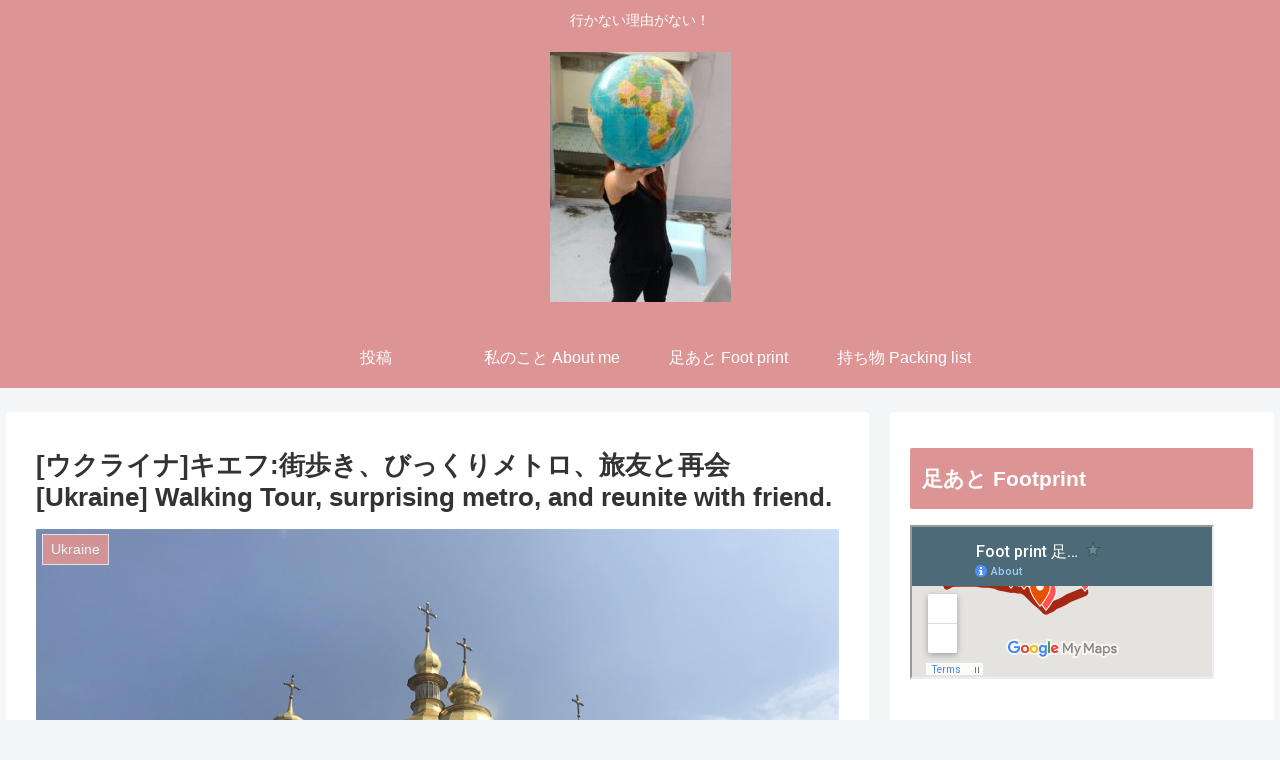

--- FILE ---
content_type: text/html; charset=UTF-8
request_url: https://whygowhynot.com/2018/07/25/ukraine-kiev-walking-tour-surprising-metro-and-reunite-with-friend/
body_size: 30420
content:
<!doctype html>
<html lang="ja">

<head>
<meta charset="utf-8">
<meta http-equiv="X-UA-Compatible" content="IE=edge">
<meta name="viewport" content="width=device-width, initial-scale=1.0, viewport-fit=cover"/>
<meta name="referrer" content="no-referrer-when-downgrade"/>

  
  <!-- preconnect dns-prefetch -->
<link rel="preconnect dns-prefetch" href="//www.googletagmanager.com">
<link rel="preconnect dns-prefetch" href="//www.google-analytics.com">
<link rel="preconnect dns-prefetch" href="//ajax.googleapis.com">
<link rel="preconnect dns-prefetch" href="//cdnjs.cloudflare.com">
<link rel="preconnect dns-prefetch" href="//pagead2.googlesyndication.com">
<link rel="preconnect dns-prefetch" href="//googleads.g.doubleclick.net">
<link rel="preconnect dns-prefetch" href="//tpc.googlesyndication.com">
<link rel="preconnect dns-prefetch" href="//ad.doubleclick.net">
<link rel="preconnect dns-prefetch" href="//www.gstatic.com">
<link rel="preconnect dns-prefetch" href="//cse.google.com">
<link rel="preconnect dns-prefetch" href="//fonts.gstatic.com">
<link rel="preconnect dns-prefetch" href="//fonts.googleapis.com">
<link rel="preconnect dns-prefetch" href="//cms.quantserve.com">
<link rel="preconnect dns-prefetch" href="//secure.gravatar.com">
<link rel="preconnect dns-prefetch" href="//cdn.syndication.twimg.com">
<link rel="preconnect dns-prefetch" href="//cdn.jsdelivr.net">
<link rel="preconnect dns-prefetch" href="//images-fe.ssl-images-amazon.com">
<link rel="preconnect dns-prefetch" href="//completion.amazon.com">
<link rel="preconnect dns-prefetch" href="//m.media-amazon.com">
<link rel="preconnect dns-prefetch" href="//i.moshimo.com">
<link rel="preconnect dns-prefetch" href="//aml.valuecommerce.com">
<link rel="preconnect dns-prefetch" href="//dalc.valuecommerce.com">
<link rel="preconnect dns-prefetch" href="//dalb.valuecommerce.com">
<title>[ウクライナ]キエフ:街歩き、びっくりメトロ、旅友と再会 [Ukraine] Walking Tour, surprising metro, and reunite with friend.  |  why go? Why not?</title>
<meta name='robots' content='max-image-preview:large' />

<!-- OGP -->
<meta property="og:type" content="article">
<meta property="og:description" content="ドーブルィ デーニ！（ウクライナ語でこんにちはの意味）今日は盛り沢山な一日でした。1.キエフフリーウォーキングツアー2.キエフのメトロ（地下鉄）がびっくり3.インドで出会ったウクライナ人の友人と再会キエフフリーウォーキングツアーホステルから">
<meta property="og:title" content="[ウクライナ]キエフ:街歩き、びっくりメトロ、旅友と再会 [Ukraine] Walking Tour, surprising metro, and reunite with friend.">
<meta property="og:url" content="https://whygowhynot.com/2018/07/25/ukraine-kiev-walking-tour-surprising-metro-and-reunite-with-friend/">
<meta property="og:image" content="https://whygowhynot.com/wp-content/uploads/2019/05/IMG_5401.jpg">
<meta property="og:site_name" content="why go? Why not?">
<meta property="og:locale" content="ja_JP">
<meta property="article:published_time" content="2018-07-25T23:00:52+09:00" />
<meta property="article:modified_time" content="2019-05-10T21:29:33+09:00" />
<meta property="article:section" content="Ukraine">
<meta property="article:section" content="ウクライナ">
<meta property="article:section" content="一人旅">
<meta property="article:section" content="世界一周">
<meta property="article:section" content="未分類">
<!-- /OGP -->

<!-- Twitter Card -->
<meta name="twitter:card" content="summary_large_image">
<meta property="twitter:description" content="ドーブルィ デーニ！（ウクライナ語でこんにちはの意味）今日は盛り沢山な一日でした。1.キエフフリーウォーキングツアー2.キエフのメトロ（地下鉄）がびっくり3.インドで出会ったウクライナ人の友人と再会キエフフリーウォーキングツアーホステルから">
<meta property="twitter:title" content="[ウクライナ]キエフ:街歩き、びっくりメトロ、旅友と再会 [Ukraine] Walking Tour, surprising metro, and reunite with friend.">
<meta property="twitter:url" content="https://whygowhynot.com/2018/07/25/ukraine-kiev-walking-tour-surprising-metro-and-reunite-with-friend/">
<meta name="twitter:image" content="https://whygowhynot.com/wp-content/uploads/2019/05/IMG_5401.jpg">
<meta name="twitter:domain" content="whygowhynot.com">
<!-- /Twitter Card -->
<link rel='dns-prefetch' href='//ajax.googleapis.com' />
<link rel='dns-prefetch' href='//cdnjs.cloudflare.com' />
<link rel='dns-prefetch' href='//s.w.org' />
<link rel="alternate" type="application/rss+xml" title="why go? Why not? &raquo; フィード" href="https://whygowhynot.com/feed/" />
<link rel="alternate" type="application/rss+xml" title="why go? Why not? &raquo; コメントフィード" href="https://whygowhynot.com/comments/feed/" />
<link rel="alternate" type="application/rss+xml" title="why go? Why not? &raquo; [ウクライナ]キエフ:街歩き、びっくりメトロ、旅友と再会 [Ukraine] Walking Tour, surprising metro, and reunite with friend. のコメントのフィード" href="https://whygowhynot.com/2018/07/25/ukraine-kiev-walking-tour-surprising-metro-and-reunite-with-friend/feed/" />
<link rel='stylesheet' id='cocoon-style-css'  href='https://whygowhynot.com/wp-content/themes/cocoon-master/style.css?ver=5.9.12&#038;fver=20220414020406' media='all' />
<style id='cocoon-style-inline-css'>
#header-container,#header-container .navi,#navi .navi-in>.menu-header .sub-menu,.article h2,.sidebar h2,.sidebar h3,.cat-link,.cat-label,.appeal-content .appeal-button,.demo .cat-label,.blogcard-type .blogcard-label,#footer{background-color:#dd9494}#navi .navi-in a:hover,#footer a:hover{background-color:rgba(255,255,255,.2)}.article h3,.article h4,.article h5,.article h6,.cat-link,.tag-link{border-color:#dd9494}blockquote::before,blockquote::after,.pager-post-navi a.a-wrap::before{color:rgba(221,148,148,.5)}blockquote,.key-btn{background-color:rgba(221,148,148,.05);border-color:rgba(221,148,148,.5)}pre,.pager-links span,table th,.pagination .current{background-color:rgba(221,148,148,.1);border-color:rgba(221,148,148,.5)}table th,table td,.page-numbers,.page-numbers.dots,.tagcloud a,.list.ecb-entry-border .entry-card-wrap,.related-entries.recb-entry-border .related-entry-card-wrap,.carousel .a-wrap,.pager-post-navi.post-navi-border a.a-wrap,.article .toc,.a-wrap .blogcard,.author-box,.comment-reply-link,.ranking-item{border-color:rgba(221,148,148,.5)}table tr:nth-of-type(2n+1),.page-numbers.dots,.a-wrap:hover,.pagination a:hover,.pagination-next-link:hover,.widget_recent_entries ul li a:hover,.widget_categories ul li a:hover,.widget_archive ul li a:hover,.widget_pages ul li a:hover,.widget_meta ul li a:hover,.widget_rss ul li a:hover,.widget_nav_menu ul li a:hover,.pager-links a:hover span,.tag-link:hover,.tagcloud a:hover{background-color:rgba(221,148,148,.05)}.header,.header .site-name-text,#navi .navi-in a,#navi .navi-in a:hover,.article h2,.sidebar h2,.sidebar h3,#footer,#footer a{color:#fff}.main{width:860px}.sidebar{width:376px}@media screen and (max-width:1280px){.wrap{width:auto}.main,.sidebar,.sidebar-left .main,.sidebar-left .sidebar{margin:0 .5%}.main{width:67.4%}.sidebar{padding:1.5%;width:30%}.entry-card-thumb{width:38%}.entry-card-content{margin-left:40%}}body::after{content:url(https://whygowhynot.com/wp-content/themes/cocoon-master/lib/analytics/access.php?post_id=4442&post_type=post)!important;visibility:hidden;position:absolute;bottom:0;right:0;width:1px;height:1px;overflow:hidden;display:inline!important}.toc-checkbox{display:none}.toc-content{visibility:hidden;height:0;opacity:.2;transition:all .5s ease-out}.toc-checkbox:checked~.toc-content{visibility:visible;padding-top:.6em;height:100%;opacity:1}.toc-title::after{content:'[開く]';margin-left:.5em;cursor:pointer;font-size:.8em}.toc-title:hover::after{text-decoration:underline}.toc-checkbox:checked+.toc-title::after{content:'[閉じる]'}#respond{display:none}.entry-content>*,.demo .entry-content p{line-height:1.8}.entry-content>*,.article p,.demo .entry-content p,.article dl,.article ul,.article ol,.article blockquote,.article pre,.article table,.article .toc,.body .article,.body .column-wrap,.body .new-entry-cards,.body .popular-entry-cards,.body .navi-entry-cards,.body .box-menus,.body .ranking-item,.body .rss-entry-cards,.body .widget,.body .author-box,.body .blogcard-wrap,.body .login-user-only,.body .information-box,.body .question-box,.body .alert-box,.body .information,.body .question,.body .alert,.body .memo-box,.body .comment-box,.body .common-icon-box,.body .blank-box,.body .button-block,.body .micro-bottom,.body .caption-box,.body .tab-caption-box,.body .label-box,.body .toggle-wrap,.body .wp-block-image,.body .booklink-box,.body .kaerebalink-box,.body .tomarebalink-box,.body .product-item-box,.body .speech-wrap,.body .wp-block-categories,.body .wp-block-archives,.body .wp-block-archives-dropdown,.body .wp-block-calendar,.body .ad-area,.body .wp-block-gallery,.body .wp-block-audio,.body .wp-block-cover,.body .wp-block-file,.body .wp-block-media-text,.body .wp-block-video,.body .wp-block-buttons,.body .wp-block-columns,.body .wp-block-separator,.body .components-placeholder,.body .wp-block-search,.body .wp-block-social-links,.body .timeline-box,.body .blogcard-type,.body .btn-wrap,.body .btn-wrap a,.body .block-box,.body .wp-block-embed,.body .wp-block-group,.body .wp-block-table,.body .scrollable-table,.body .wp-block-separator,.body .wp-block,.body .video-container,.comment-area,.related-entries,.pager-post-navi,.comment-respond,.is-root-container>*,[data-type="core/freeform"]{margin-bottom:1.8em}.article h2,.article h3,.article h4,.article h5,.article h6{margin-bottom:1.62em}@media screen and (max-width:480px){.body,.menu-content{font-size:16px}}@media screen and (max-width:781px){.wp-block-column{margin-bottom:1.8em}}@media screen and (max-width:599px){.column-wrap>div{margin-bottom:1.8em}}.article h2,.article h3,.article h4,.article h5,.article h6{margin-top:2.4em}.article .micro-top{margin-bottom:.36em}.article .micro-bottom{margin-top:-1.62em}.article .micro-balloon{margin-bottom:.9em}.article .micro-bottom.micro-balloon{margin-top:-1.26em}.blank-box.bb-key-color{border-color:#dd9494}.iic-key-color li::before{color:#dd9494}.blank-box.bb-tab.bb-key-color::before{background-color:#dd9494}.tb-key-color .toggle-button{border:1px solid #dd9494;background:#dd9494;color:#fff}.tb-key-color .toggle-button::before{color:#ccc}.tb-key-color .toggle-checkbox:checked~.toggle-content{border-color:#dd9494}.cb-key-color.caption-box{border-color:#dd9494}.cb-key-color .caption-box-label{background-color:#dd9494;color:#fff}.tcb-key-color .tab-caption-box-label{background-color:#dd9494;color:#fff}.tcb-key-color .tab-caption-box-content{border-color:#dd9494}.lb-key-color .label-box-content{border-color:#dd9494}.mc-key-color{background-color:#dd9494;color:#fff;border:0}.mc-key-color.micro-bottom::after{border-bottom-color:#dd9494;border-top-color:transparent}.mc-key-color::before{border-top-color:transparent;border-bottom-color:transparent}.mc-key-color::after{border-top-color:#dd9494}.btn-key-color,.btn-wrap.btn-wrap-key-color>a{background-color:#dd9494}.has-text-color.has-key-color-color{color:#dd9494}.has-background.has-key-color-background-color{background-color:#dd9494}.body.article,body#tinymce.wp-editor{background-color:#fff}.body.article,.editor-post-title__block .editor-post-title__input,body#tinymce.wp-editor{color:#333}html .body .has-key-color-background-color{background-color:#dd9494}html .body .has-key-color-color{color:#dd9494}html .body .has-key-color-color .toggle-button::before{color:#dd9494}html .body .has-key-color-border-color{border-color:#dd9494}html .body .btn-wrap.has-key-color-background-color>a{background-color:#dd9494}html .body .btn-wrap.has-key-color-color>a{color:#dd9494}html .body .btn-wrap.has-key-color-border-color>a{border-color:#dd9494}html .body .bb-tab.has-key-color-border-color .bb-label{background-color:#dd9494}html .body .toggle-wrap.has-key-color-color .toggle-button,html .body .toggle-wrap.has-key-color-color .toggle-button:before{color:#dd9494}html .body .toggle-wrap.has-key-color-border-color .toggle-button{background-color:#dd9494}html .body .toggle-wrap.has-key-color-border-color .toggle-button,.toggle-wrap.has-key-color-border-color .toggle-content{border-color:#dd9494}html .body .iconlist-box.has-key-color-icon-color li::before{color:#dd9494}html .body .micro-balloon.has-key-color-color{color:#dd9494}html .body .micro-balloon.has-key-color-background-color{background-color:#dd9494;border-color:transparent}html .body .micro-balloon.has-key-color-background-color.micro-bottom::after{border-bottom-color:#dd9494;border-top-color:transparent}html .body .micro-balloon.has-key-color-background-color::before{border-top-color:transparent;border-bottom-color:transparent}html .body .micro-balloon.has-key-color-background-color::after{border-top-color:#dd9494}html .body .micro-balloon.has-border-color.has-key-color-border-color{border-color:#dd9494}html .body .micro-balloon.micro-top.has-key-color-border-color::before{border-top-color:#dd9494}html .body .micro-balloon.micro-bottom.has-key-color-border-color::before{border-bottom-color:#dd9494}html .body .caption-box.has-key-color-border-color .box-label{background-color:#dd9494}html .body .tab-caption-box.has-key-color-border-color .box-label{background-color:#dd9494}html .body .tab-caption-box.has-key-color-border-color .box-content{border-color:#dd9494}html .body .tab-caption-box.has-key-color-background-color .box-content{background-color:#dd9494}html .body .label-box.has-key-color-border-color .box-content{border-color:#dd9494}html .body .label-box.has-key-color-background-color .box-content{background-color:#dd9494}html .body .speech-balloon.has-key-color-background-color{background-color:#dd9494}html .body .speech-balloon.has-text-color.has-key-color-color{color:#dd9494}html .body .speech-balloon.has-key-color-border-color{border-color:#dd9494}html .body .sbp-l .speech-balloon.has-key-color-border-color::before{border-right-color:#dd9494}html .body .sbp-r .speech-balloon.has-key-color-border-color::before{border-left-color:#dd9494}html .body .sbp-l .speech-balloon.has-key-color-background-color::after{border-right-color:#dd9494}html .body .sbp-r .speech-balloon.has-key-color-background-color::after{border-left-color:#dd9494}html .body .sbs-line.sbp-r .speech-balloon.has-key-color-background-color{background-color:#dd9494}html .body .sbs-line.sbp-r .speech-balloon.has-key-color-border-color{border-color:#dd9494}html .body .speech-wraphtml .body .sbs-think .speech-balloon.has-key-color-border-color::before,html .body .speech-wrap.sbs-think .speech-balloon.has-key-color-border-color::after{border-color:#dd9494}html .body .sbs-think .speech-balloon.has-key-color-background-color::before,html .body .sbs-think .speech-balloon.has-key-color-background-color::after{background-color:#dd9494}html .body .sbs-think .speech-balloon.has-key-color-border-color::before{border-color:#dd9494}html .body .timeline-box.has-key-color-point-color .timeline-item::before{background-color:#dd9494}html .body .has-key-color-question-color .faq-question-label{color:#dd9494}html .body .has-key-color-answer-color .faq-answer-label{color:#dd9494}html .body .is-style-square.has-key-color-question-color .faq-question-label{color:#fff;background-color:#dd9494}html .body .is-style-square.has-key-color-answer-color .faq-answer-label{color:#fff;background-color:#dd9494}html .body .has-red-background-color{background-color:#e60033}html .body .has-red-color{color:#e60033}html .body .has-red-color .toggle-button::before{color:#e60033}html .body .has-red-border-color{border-color:#e60033}html .body .btn-wrap.has-red-background-color>a{background-color:#e60033}html .body .btn-wrap.has-red-color>a{color:#e60033}html .body .btn-wrap.has-red-border-color>a{border-color:#e60033}html .body .bb-tab.has-red-border-color .bb-label{background-color:#e60033}html .body .toggle-wrap.has-red-color .toggle-button,html .body .toggle-wrap.has-red-color .toggle-button:before{color:#e60033}html .body .toggle-wrap.has-red-border-color .toggle-button{background-color:#e60033}html .body .toggle-wrap.has-red-border-color .toggle-button,.toggle-wrap.has-red-border-color .toggle-content{border-color:#e60033}html .body .iconlist-box.has-red-icon-color li::before{color:#e60033}html .body .micro-balloon.has-red-color{color:#e60033}html .body .micro-balloon.has-red-background-color{background-color:#e60033;border-color:transparent}html .body .micro-balloon.has-red-background-color.micro-bottom::after{border-bottom-color:#e60033;border-top-color:transparent}html .body .micro-balloon.has-red-background-color::before{border-top-color:transparent;border-bottom-color:transparent}html .body .micro-balloon.has-red-background-color::after{border-top-color:#e60033}html .body .micro-balloon.has-border-color.has-red-border-color{border-color:#e60033}html .body .micro-balloon.micro-top.has-red-border-color::before{border-top-color:#e60033}html .body .micro-balloon.micro-bottom.has-red-border-color::before{border-bottom-color:#e60033}html .body .caption-box.has-red-border-color .box-label{background-color:#e60033}html .body .tab-caption-box.has-red-border-color .box-label{background-color:#e60033}html .body .tab-caption-box.has-red-border-color .box-content{border-color:#e60033}html .body .tab-caption-box.has-red-background-color .box-content{background-color:#e60033}html .body .label-box.has-red-border-color .box-content{border-color:#e60033}html .body .label-box.has-red-background-color .box-content{background-color:#e60033}html .body .speech-balloon.has-red-background-color{background-color:#e60033}html .body .speech-balloon.has-text-color.has-red-color{color:#e60033}html .body .speech-balloon.has-red-border-color{border-color:#e60033}html .body .sbp-l .speech-balloon.has-red-border-color::before{border-right-color:#e60033}html .body .sbp-r .speech-balloon.has-red-border-color::before{border-left-color:#e60033}html .body .sbp-l .speech-balloon.has-red-background-color::after{border-right-color:#e60033}html .body .sbp-r .speech-balloon.has-red-background-color::after{border-left-color:#e60033}html .body .sbs-line.sbp-r .speech-balloon.has-red-background-color{background-color:#e60033}html .body .sbs-line.sbp-r .speech-balloon.has-red-border-color{border-color:#e60033}html .body .speech-wraphtml .body .sbs-think .speech-balloon.has-red-border-color::before,html .body .speech-wrap.sbs-think .speech-balloon.has-red-border-color::after{border-color:#e60033}html .body .sbs-think .speech-balloon.has-red-background-color::before,html .body .sbs-think .speech-balloon.has-red-background-color::after{background-color:#e60033}html .body .sbs-think .speech-balloon.has-red-border-color::before{border-color:#e60033}html .body .timeline-box.has-red-point-color .timeline-item::before{background-color:#e60033}html .body .has-red-question-color .faq-question-label{color:#e60033}html .body .has-red-answer-color .faq-answer-label{color:#e60033}html .body .is-style-square.has-red-question-color .faq-question-label{color:#fff;background-color:#e60033}html .body .is-style-square.has-red-answer-color .faq-answer-label{color:#fff;background-color:#e60033}html .body .has-pink-background-color{background-color:#e95295}html .body .has-pink-color{color:#e95295}html .body .has-pink-color .toggle-button::before{color:#e95295}html .body .has-pink-border-color{border-color:#e95295}html .body .btn-wrap.has-pink-background-color>a{background-color:#e95295}html .body .btn-wrap.has-pink-color>a{color:#e95295}html .body .btn-wrap.has-pink-border-color>a{border-color:#e95295}html .body .bb-tab.has-pink-border-color .bb-label{background-color:#e95295}html .body .toggle-wrap.has-pink-color .toggle-button,html .body .toggle-wrap.has-pink-color .toggle-button:before{color:#e95295}html .body .toggle-wrap.has-pink-border-color .toggle-button{background-color:#e95295}html .body .toggle-wrap.has-pink-border-color .toggle-button,.toggle-wrap.has-pink-border-color .toggle-content{border-color:#e95295}html .body .iconlist-box.has-pink-icon-color li::before{color:#e95295}html .body .micro-balloon.has-pink-color{color:#e95295}html .body .micro-balloon.has-pink-background-color{background-color:#e95295;border-color:transparent}html .body .micro-balloon.has-pink-background-color.micro-bottom::after{border-bottom-color:#e95295;border-top-color:transparent}html .body .micro-balloon.has-pink-background-color::before{border-top-color:transparent;border-bottom-color:transparent}html .body .micro-balloon.has-pink-background-color::after{border-top-color:#e95295}html .body .micro-balloon.has-border-color.has-pink-border-color{border-color:#e95295}html .body .micro-balloon.micro-top.has-pink-border-color::before{border-top-color:#e95295}html .body .micro-balloon.micro-bottom.has-pink-border-color::before{border-bottom-color:#e95295}html .body .caption-box.has-pink-border-color .box-label{background-color:#e95295}html .body .tab-caption-box.has-pink-border-color .box-label{background-color:#e95295}html .body .tab-caption-box.has-pink-border-color .box-content{border-color:#e95295}html .body .tab-caption-box.has-pink-background-color .box-content{background-color:#e95295}html .body .label-box.has-pink-border-color .box-content{border-color:#e95295}html .body .label-box.has-pink-background-color .box-content{background-color:#e95295}html .body .speech-balloon.has-pink-background-color{background-color:#e95295}html .body .speech-balloon.has-text-color.has-pink-color{color:#e95295}html .body .speech-balloon.has-pink-border-color{border-color:#e95295}html .body .sbp-l .speech-balloon.has-pink-border-color::before{border-right-color:#e95295}html .body .sbp-r .speech-balloon.has-pink-border-color::before{border-left-color:#e95295}html .body .sbp-l .speech-balloon.has-pink-background-color::after{border-right-color:#e95295}html .body .sbp-r .speech-balloon.has-pink-background-color::after{border-left-color:#e95295}html .body .sbs-line.sbp-r .speech-balloon.has-pink-background-color{background-color:#e95295}html .body .sbs-line.sbp-r .speech-balloon.has-pink-border-color{border-color:#e95295}html .body .speech-wraphtml .body .sbs-think .speech-balloon.has-pink-border-color::before,html .body .speech-wrap.sbs-think .speech-balloon.has-pink-border-color::after{border-color:#e95295}html .body .sbs-think .speech-balloon.has-pink-background-color::before,html .body .sbs-think .speech-balloon.has-pink-background-color::after{background-color:#e95295}html .body .sbs-think .speech-balloon.has-pink-border-color::before{border-color:#e95295}html .body .timeline-box.has-pink-point-color .timeline-item::before{background-color:#e95295}html .body .has-pink-question-color .faq-question-label{color:#e95295}html .body .has-pink-answer-color .faq-answer-label{color:#e95295}html .body .is-style-square.has-pink-question-color .faq-question-label{color:#fff;background-color:#e95295}html .body .is-style-square.has-pink-answer-color .faq-answer-label{color:#fff;background-color:#e95295}html .body .has-purple-background-color{background-color:#884898}html .body .has-purple-color{color:#884898}html .body .has-purple-color .toggle-button::before{color:#884898}html .body .has-purple-border-color{border-color:#884898}html .body .btn-wrap.has-purple-background-color>a{background-color:#884898}html .body .btn-wrap.has-purple-color>a{color:#884898}html .body .btn-wrap.has-purple-border-color>a{border-color:#884898}html .body .bb-tab.has-purple-border-color .bb-label{background-color:#884898}html .body .toggle-wrap.has-purple-color .toggle-button,html .body .toggle-wrap.has-purple-color .toggle-button:before{color:#884898}html .body .toggle-wrap.has-purple-border-color .toggle-button{background-color:#884898}html .body .toggle-wrap.has-purple-border-color .toggle-button,.toggle-wrap.has-purple-border-color .toggle-content{border-color:#884898}html .body .iconlist-box.has-purple-icon-color li::before{color:#884898}html .body .micro-balloon.has-purple-color{color:#884898}html .body .micro-balloon.has-purple-background-color{background-color:#884898;border-color:transparent}html .body .micro-balloon.has-purple-background-color.micro-bottom::after{border-bottom-color:#884898;border-top-color:transparent}html .body .micro-balloon.has-purple-background-color::before{border-top-color:transparent;border-bottom-color:transparent}html .body .micro-balloon.has-purple-background-color::after{border-top-color:#884898}html .body .micro-balloon.has-border-color.has-purple-border-color{border-color:#884898}html .body .micro-balloon.micro-top.has-purple-border-color::before{border-top-color:#884898}html .body .micro-balloon.micro-bottom.has-purple-border-color::before{border-bottom-color:#884898}html .body .caption-box.has-purple-border-color .box-label{background-color:#884898}html .body .tab-caption-box.has-purple-border-color .box-label{background-color:#884898}html .body .tab-caption-box.has-purple-border-color .box-content{border-color:#884898}html .body .tab-caption-box.has-purple-background-color .box-content{background-color:#884898}html .body .label-box.has-purple-border-color .box-content{border-color:#884898}html .body .label-box.has-purple-background-color .box-content{background-color:#884898}html .body .speech-balloon.has-purple-background-color{background-color:#884898}html .body .speech-balloon.has-text-color.has-purple-color{color:#884898}html .body .speech-balloon.has-purple-border-color{border-color:#884898}html .body .sbp-l .speech-balloon.has-purple-border-color::before{border-right-color:#884898}html .body .sbp-r .speech-balloon.has-purple-border-color::before{border-left-color:#884898}html .body .sbp-l .speech-balloon.has-purple-background-color::after{border-right-color:#884898}html .body .sbp-r .speech-balloon.has-purple-background-color::after{border-left-color:#884898}html .body .sbs-line.sbp-r .speech-balloon.has-purple-background-color{background-color:#884898}html .body .sbs-line.sbp-r .speech-balloon.has-purple-border-color{border-color:#884898}html .body .speech-wraphtml .body .sbs-think .speech-balloon.has-purple-border-color::before,html .body .speech-wrap.sbs-think .speech-balloon.has-purple-border-color::after{border-color:#884898}html .body .sbs-think .speech-balloon.has-purple-background-color::before,html .body .sbs-think .speech-balloon.has-purple-background-color::after{background-color:#884898}html .body .sbs-think .speech-balloon.has-purple-border-color::before{border-color:#884898}html .body .timeline-box.has-purple-point-color .timeline-item::before{background-color:#884898}html .body .has-purple-question-color .faq-question-label{color:#884898}html .body .has-purple-answer-color .faq-answer-label{color:#884898}html .body .is-style-square.has-purple-question-color .faq-question-label{color:#fff;background-color:#884898}html .body .is-style-square.has-purple-answer-color .faq-answer-label{color:#fff;background-color:#884898}html .body .has-deep-background-color{background-color:#55295b}html .body .has-deep-color{color:#55295b}html .body .has-deep-color .toggle-button::before{color:#55295b}html .body .has-deep-border-color{border-color:#55295b}html .body .btn-wrap.has-deep-background-color>a{background-color:#55295b}html .body .btn-wrap.has-deep-color>a{color:#55295b}html .body .btn-wrap.has-deep-border-color>a{border-color:#55295b}html .body .bb-tab.has-deep-border-color .bb-label{background-color:#55295b}html .body .toggle-wrap.has-deep-color .toggle-button,html .body .toggle-wrap.has-deep-color .toggle-button:before{color:#55295b}html .body .toggle-wrap.has-deep-border-color .toggle-button{background-color:#55295b}html .body .toggle-wrap.has-deep-border-color .toggle-button,.toggle-wrap.has-deep-border-color .toggle-content{border-color:#55295b}html .body .iconlist-box.has-deep-icon-color li::before{color:#55295b}html .body .micro-balloon.has-deep-color{color:#55295b}html .body .micro-balloon.has-deep-background-color{background-color:#55295b;border-color:transparent}html .body .micro-balloon.has-deep-background-color.micro-bottom::after{border-bottom-color:#55295b;border-top-color:transparent}html .body .micro-balloon.has-deep-background-color::before{border-top-color:transparent;border-bottom-color:transparent}html .body .micro-balloon.has-deep-background-color::after{border-top-color:#55295b}html .body .micro-balloon.has-border-color.has-deep-border-color{border-color:#55295b}html .body .micro-balloon.micro-top.has-deep-border-color::before{border-top-color:#55295b}html .body .micro-balloon.micro-bottom.has-deep-border-color::before{border-bottom-color:#55295b}html .body .caption-box.has-deep-border-color .box-label{background-color:#55295b}html .body .tab-caption-box.has-deep-border-color .box-label{background-color:#55295b}html .body .tab-caption-box.has-deep-border-color .box-content{border-color:#55295b}html .body .tab-caption-box.has-deep-background-color .box-content{background-color:#55295b}html .body .label-box.has-deep-border-color .box-content{border-color:#55295b}html .body .label-box.has-deep-background-color .box-content{background-color:#55295b}html .body .speech-balloon.has-deep-background-color{background-color:#55295b}html .body .speech-balloon.has-text-color.has-deep-color{color:#55295b}html .body .speech-balloon.has-deep-border-color{border-color:#55295b}html .body .sbp-l .speech-balloon.has-deep-border-color::before{border-right-color:#55295b}html .body .sbp-r .speech-balloon.has-deep-border-color::before{border-left-color:#55295b}html .body .sbp-l .speech-balloon.has-deep-background-color::after{border-right-color:#55295b}html .body .sbp-r .speech-balloon.has-deep-background-color::after{border-left-color:#55295b}html .body .sbs-line.sbp-r .speech-balloon.has-deep-background-color{background-color:#55295b}html .body .sbs-line.sbp-r .speech-balloon.has-deep-border-color{border-color:#55295b}html .body .speech-wraphtml .body .sbs-think .speech-balloon.has-deep-border-color::before,html .body .speech-wrap.sbs-think .speech-balloon.has-deep-border-color::after{border-color:#55295b}html .body .sbs-think .speech-balloon.has-deep-background-color::before,html .body .sbs-think .speech-balloon.has-deep-background-color::after{background-color:#55295b}html .body .sbs-think .speech-balloon.has-deep-border-color::before{border-color:#55295b}html .body .timeline-box.has-deep-point-color .timeline-item::before{background-color:#55295b}html .body .has-deep-question-color .faq-question-label{color:#55295b}html .body .has-deep-answer-color .faq-answer-label{color:#55295b}html .body .is-style-square.has-deep-question-color .faq-question-label{color:#fff;background-color:#55295b}html .body .is-style-square.has-deep-answer-color .faq-answer-label{color:#fff;background-color:#55295b}html .body .has-indigo-background-color{background-color:#1e50a2}html .body .has-indigo-color{color:#1e50a2}html .body .has-indigo-color .toggle-button::before{color:#1e50a2}html .body .has-indigo-border-color{border-color:#1e50a2}html .body .btn-wrap.has-indigo-background-color>a{background-color:#1e50a2}html .body .btn-wrap.has-indigo-color>a{color:#1e50a2}html .body .btn-wrap.has-indigo-border-color>a{border-color:#1e50a2}html .body .bb-tab.has-indigo-border-color .bb-label{background-color:#1e50a2}html .body .toggle-wrap.has-indigo-color .toggle-button,html .body .toggle-wrap.has-indigo-color .toggle-button:before{color:#1e50a2}html .body .toggle-wrap.has-indigo-border-color .toggle-button{background-color:#1e50a2}html .body .toggle-wrap.has-indigo-border-color .toggle-button,.toggle-wrap.has-indigo-border-color .toggle-content{border-color:#1e50a2}html .body .iconlist-box.has-indigo-icon-color li::before{color:#1e50a2}html .body .micro-balloon.has-indigo-color{color:#1e50a2}html .body .micro-balloon.has-indigo-background-color{background-color:#1e50a2;border-color:transparent}html .body .micro-balloon.has-indigo-background-color.micro-bottom::after{border-bottom-color:#1e50a2;border-top-color:transparent}html .body .micro-balloon.has-indigo-background-color::before{border-top-color:transparent;border-bottom-color:transparent}html .body .micro-balloon.has-indigo-background-color::after{border-top-color:#1e50a2}html .body .micro-balloon.has-border-color.has-indigo-border-color{border-color:#1e50a2}html .body .micro-balloon.micro-top.has-indigo-border-color::before{border-top-color:#1e50a2}html .body .micro-balloon.micro-bottom.has-indigo-border-color::before{border-bottom-color:#1e50a2}html .body .caption-box.has-indigo-border-color .box-label{background-color:#1e50a2}html .body .tab-caption-box.has-indigo-border-color .box-label{background-color:#1e50a2}html .body .tab-caption-box.has-indigo-border-color .box-content{border-color:#1e50a2}html .body .tab-caption-box.has-indigo-background-color .box-content{background-color:#1e50a2}html .body .label-box.has-indigo-border-color .box-content{border-color:#1e50a2}html .body .label-box.has-indigo-background-color .box-content{background-color:#1e50a2}html .body .speech-balloon.has-indigo-background-color{background-color:#1e50a2}html .body .speech-balloon.has-text-color.has-indigo-color{color:#1e50a2}html .body .speech-balloon.has-indigo-border-color{border-color:#1e50a2}html .body .sbp-l .speech-balloon.has-indigo-border-color::before{border-right-color:#1e50a2}html .body .sbp-r .speech-balloon.has-indigo-border-color::before{border-left-color:#1e50a2}html .body .sbp-l .speech-balloon.has-indigo-background-color::after{border-right-color:#1e50a2}html .body .sbp-r .speech-balloon.has-indigo-background-color::after{border-left-color:#1e50a2}html .body .sbs-line.sbp-r .speech-balloon.has-indigo-background-color{background-color:#1e50a2}html .body .sbs-line.sbp-r .speech-balloon.has-indigo-border-color{border-color:#1e50a2}html .body .speech-wraphtml .body .sbs-think .speech-balloon.has-indigo-border-color::before,html .body .speech-wrap.sbs-think .speech-balloon.has-indigo-border-color::after{border-color:#1e50a2}html .body .sbs-think .speech-balloon.has-indigo-background-color::before,html .body .sbs-think .speech-balloon.has-indigo-background-color::after{background-color:#1e50a2}html .body .sbs-think .speech-balloon.has-indigo-border-color::before{border-color:#1e50a2}html .body .timeline-box.has-indigo-point-color .timeline-item::before{background-color:#1e50a2}html .body .has-indigo-question-color .faq-question-label{color:#1e50a2}html .body .has-indigo-answer-color .faq-answer-label{color:#1e50a2}html .body .is-style-square.has-indigo-question-color .faq-question-label{color:#fff;background-color:#1e50a2}html .body .is-style-square.has-indigo-answer-color .faq-answer-label{color:#fff;background-color:#1e50a2}html .body .has-blue-background-color{background-color:#0095d9}html .body .has-blue-color{color:#0095d9}html .body .has-blue-color .toggle-button::before{color:#0095d9}html .body .has-blue-border-color{border-color:#0095d9}html .body .btn-wrap.has-blue-background-color>a{background-color:#0095d9}html .body .btn-wrap.has-blue-color>a{color:#0095d9}html .body .btn-wrap.has-blue-border-color>a{border-color:#0095d9}html .body .bb-tab.has-blue-border-color .bb-label{background-color:#0095d9}html .body .toggle-wrap.has-blue-color .toggle-button,html .body .toggle-wrap.has-blue-color .toggle-button:before{color:#0095d9}html .body .toggle-wrap.has-blue-border-color .toggle-button{background-color:#0095d9}html .body .toggle-wrap.has-blue-border-color .toggle-button,.toggle-wrap.has-blue-border-color .toggle-content{border-color:#0095d9}html .body .iconlist-box.has-blue-icon-color li::before{color:#0095d9}html .body .micro-balloon.has-blue-color{color:#0095d9}html .body .micro-balloon.has-blue-background-color{background-color:#0095d9;border-color:transparent}html .body .micro-balloon.has-blue-background-color.micro-bottom::after{border-bottom-color:#0095d9;border-top-color:transparent}html .body .micro-balloon.has-blue-background-color::before{border-top-color:transparent;border-bottom-color:transparent}html .body .micro-balloon.has-blue-background-color::after{border-top-color:#0095d9}html .body .micro-balloon.has-border-color.has-blue-border-color{border-color:#0095d9}html .body .micro-balloon.micro-top.has-blue-border-color::before{border-top-color:#0095d9}html .body .micro-balloon.micro-bottom.has-blue-border-color::before{border-bottom-color:#0095d9}html .body .caption-box.has-blue-border-color .box-label{background-color:#0095d9}html .body .tab-caption-box.has-blue-border-color .box-label{background-color:#0095d9}html .body .tab-caption-box.has-blue-border-color .box-content{border-color:#0095d9}html .body .tab-caption-box.has-blue-background-color .box-content{background-color:#0095d9}html .body .label-box.has-blue-border-color .box-content{border-color:#0095d9}html .body .label-box.has-blue-background-color .box-content{background-color:#0095d9}html .body .speech-balloon.has-blue-background-color{background-color:#0095d9}html .body .speech-balloon.has-text-color.has-blue-color{color:#0095d9}html .body .speech-balloon.has-blue-border-color{border-color:#0095d9}html .body .sbp-l .speech-balloon.has-blue-border-color::before{border-right-color:#0095d9}html .body .sbp-r .speech-balloon.has-blue-border-color::before{border-left-color:#0095d9}html .body .sbp-l .speech-balloon.has-blue-background-color::after{border-right-color:#0095d9}html .body .sbp-r .speech-balloon.has-blue-background-color::after{border-left-color:#0095d9}html .body .sbs-line.sbp-r .speech-balloon.has-blue-background-color{background-color:#0095d9}html .body .sbs-line.sbp-r .speech-balloon.has-blue-border-color{border-color:#0095d9}html .body .speech-wraphtml .body .sbs-think .speech-balloon.has-blue-border-color::before,html .body .speech-wrap.sbs-think .speech-balloon.has-blue-border-color::after{border-color:#0095d9}html .body .sbs-think .speech-balloon.has-blue-background-color::before,html .body .sbs-think .speech-balloon.has-blue-background-color::after{background-color:#0095d9}html .body .sbs-think .speech-balloon.has-blue-border-color::before{border-color:#0095d9}html .body .timeline-box.has-blue-point-color .timeline-item::before{background-color:#0095d9}html .body .has-blue-question-color .faq-question-label{color:#0095d9}html .body .has-blue-answer-color .faq-answer-label{color:#0095d9}html .body .is-style-square.has-blue-question-color .faq-question-label{color:#fff;background-color:#0095d9}html .body .is-style-square.has-blue-answer-color .faq-answer-label{color:#fff;background-color:#0095d9}html .body .has-light-blue-background-color{background-color:#2ca9e1}html .body .has-light-blue-color{color:#2ca9e1}html .body .has-light-blue-color .toggle-button::before{color:#2ca9e1}html .body .has-light-blue-border-color{border-color:#2ca9e1}html .body .btn-wrap.has-light-blue-background-color>a{background-color:#2ca9e1}html .body .btn-wrap.has-light-blue-color>a{color:#2ca9e1}html .body .btn-wrap.has-light-blue-border-color>a{border-color:#2ca9e1}html .body .bb-tab.has-light-blue-border-color .bb-label{background-color:#2ca9e1}html .body .toggle-wrap.has-light-blue-color .toggle-button,html .body .toggle-wrap.has-light-blue-color .toggle-button:before{color:#2ca9e1}html .body .toggle-wrap.has-light-blue-border-color .toggle-button{background-color:#2ca9e1}html .body .toggle-wrap.has-light-blue-border-color .toggle-button,.toggle-wrap.has-light-blue-border-color .toggle-content{border-color:#2ca9e1}html .body .iconlist-box.has-light-blue-icon-color li::before{color:#2ca9e1}html .body .micro-balloon.has-light-blue-color{color:#2ca9e1}html .body .micro-balloon.has-light-blue-background-color{background-color:#2ca9e1;border-color:transparent}html .body .micro-balloon.has-light-blue-background-color.micro-bottom::after{border-bottom-color:#2ca9e1;border-top-color:transparent}html .body .micro-balloon.has-light-blue-background-color::before{border-top-color:transparent;border-bottom-color:transparent}html .body .micro-balloon.has-light-blue-background-color::after{border-top-color:#2ca9e1}html .body .micro-balloon.has-border-color.has-light-blue-border-color{border-color:#2ca9e1}html .body .micro-balloon.micro-top.has-light-blue-border-color::before{border-top-color:#2ca9e1}html .body .micro-balloon.micro-bottom.has-light-blue-border-color::before{border-bottom-color:#2ca9e1}html .body .caption-box.has-light-blue-border-color .box-label{background-color:#2ca9e1}html .body .tab-caption-box.has-light-blue-border-color .box-label{background-color:#2ca9e1}html .body .tab-caption-box.has-light-blue-border-color .box-content{border-color:#2ca9e1}html .body .tab-caption-box.has-light-blue-background-color .box-content{background-color:#2ca9e1}html .body .label-box.has-light-blue-border-color .box-content{border-color:#2ca9e1}html .body .label-box.has-light-blue-background-color .box-content{background-color:#2ca9e1}html .body .speech-balloon.has-light-blue-background-color{background-color:#2ca9e1}html .body .speech-balloon.has-text-color.has-light-blue-color{color:#2ca9e1}html .body .speech-balloon.has-light-blue-border-color{border-color:#2ca9e1}html .body .sbp-l .speech-balloon.has-light-blue-border-color::before{border-right-color:#2ca9e1}html .body .sbp-r .speech-balloon.has-light-blue-border-color::before{border-left-color:#2ca9e1}html .body .sbp-l .speech-balloon.has-light-blue-background-color::after{border-right-color:#2ca9e1}html .body .sbp-r .speech-balloon.has-light-blue-background-color::after{border-left-color:#2ca9e1}html .body .sbs-line.sbp-r .speech-balloon.has-light-blue-background-color{background-color:#2ca9e1}html .body .sbs-line.sbp-r .speech-balloon.has-light-blue-border-color{border-color:#2ca9e1}html .body .speech-wraphtml .body .sbs-think .speech-balloon.has-light-blue-border-color::before,html .body .speech-wrap.sbs-think .speech-balloon.has-light-blue-border-color::after{border-color:#2ca9e1}html .body .sbs-think .speech-balloon.has-light-blue-background-color::before,html .body .sbs-think .speech-balloon.has-light-blue-background-color::after{background-color:#2ca9e1}html .body .sbs-think .speech-balloon.has-light-blue-border-color::before{border-color:#2ca9e1}html .body .timeline-box.has-light-blue-point-color .timeline-item::before{background-color:#2ca9e1}html .body .has-light-blue-question-color .faq-question-label{color:#2ca9e1}html .body .has-light-blue-answer-color .faq-answer-label{color:#2ca9e1}html .body .is-style-square.has-light-blue-question-color .faq-question-label{color:#fff;background-color:#2ca9e1}html .body .is-style-square.has-light-blue-answer-color .faq-answer-label{color:#fff;background-color:#2ca9e1}html .body .has-cyan-background-color{background-color:#00a3af}html .body .has-cyan-color{color:#00a3af}html .body .has-cyan-color .toggle-button::before{color:#00a3af}html .body .has-cyan-border-color{border-color:#00a3af}html .body .btn-wrap.has-cyan-background-color>a{background-color:#00a3af}html .body .btn-wrap.has-cyan-color>a{color:#00a3af}html .body .btn-wrap.has-cyan-border-color>a{border-color:#00a3af}html .body .bb-tab.has-cyan-border-color .bb-label{background-color:#00a3af}html .body .toggle-wrap.has-cyan-color .toggle-button,html .body .toggle-wrap.has-cyan-color .toggle-button:before{color:#00a3af}html .body .toggle-wrap.has-cyan-border-color .toggle-button{background-color:#00a3af}html .body .toggle-wrap.has-cyan-border-color .toggle-button,.toggle-wrap.has-cyan-border-color .toggle-content{border-color:#00a3af}html .body .iconlist-box.has-cyan-icon-color li::before{color:#00a3af}html .body .micro-balloon.has-cyan-color{color:#00a3af}html .body .micro-balloon.has-cyan-background-color{background-color:#00a3af;border-color:transparent}html .body .micro-balloon.has-cyan-background-color.micro-bottom::after{border-bottom-color:#00a3af;border-top-color:transparent}html .body .micro-balloon.has-cyan-background-color::before{border-top-color:transparent;border-bottom-color:transparent}html .body .micro-balloon.has-cyan-background-color::after{border-top-color:#00a3af}html .body .micro-balloon.has-border-color.has-cyan-border-color{border-color:#00a3af}html .body .micro-balloon.micro-top.has-cyan-border-color::before{border-top-color:#00a3af}html .body .micro-balloon.micro-bottom.has-cyan-border-color::before{border-bottom-color:#00a3af}html .body .caption-box.has-cyan-border-color .box-label{background-color:#00a3af}html .body .tab-caption-box.has-cyan-border-color .box-label{background-color:#00a3af}html .body .tab-caption-box.has-cyan-border-color .box-content{border-color:#00a3af}html .body .tab-caption-box.has-cyan-background-color .box-content{background-color:#00a3af}html .body .label-box.has-cyan-border-color .box-content{border-color:#00a3af}html .body .label-box.has-cyan-background-color .box-content{background-color:#00a3af}html .body .speech-balloon.has-cyan-background-color{background-color:#00a3af}html .body .speech-balloon.has-text-color.has-cyan-color{color:#00a3af}html .body .speech-balloon.has-cyan-border-color{border-color:#00a3af}html .body .sbp-l .speech-balloon.has-cyan-border-color::before{border-right-color:#00a3af}html .body .sbp-r .speech-balloon.has-cyan-border-color::before{border-left-color:#00a3af}html .body .sbp-l .speech-balloon.has-cyan-background-color::after{border-right-color:#00a3af}html .body .sbp-r .speech-balloon.has-cyan-background-color::after{border-left-color:#00a3af}html .body .sbs-line.sbp-r .speech-balloon.has-cyan-background-color{background-color:#00a3af}html .body .sbs-line.sbp-r .speech-balloon.has-cyan-border-color{border-color:#00a3af}html .body .speech-wraphtml .body .sbs-think .speech-balloon.has-cyan-border-color::before,html .body .speech-wrap.sbs-think .speech-balloon.has-cyan-border-color::after{border-color:#00a3af}html .body .sbs-think .speech-balloon.has-cyan-background-color::before,html .body .sbs-think .speech-balloon.has-cyan-background-color::after{background-color:#00a3af}html .body .sbs-think .speech-balloon.has-cyan-border-color::before{border-color:#00a3af}html .body .timeline-box.has-cyan-point-color .timeline-item::before{background-color:#00a3af}html .body .has-cyan-question-color .faq-question-label{color:#00a3af}html .body .has-cyan-answer-color .faq-answer-label{color:#00a3af}html .body .is-style-square.has-cyan-question-color .faq-question-label{color:#fff;background-color:#00a3af}html .body .is-style-square.has-cyan-answer-color .faq-answer-label{color:#fff;background-color:#00a3af}html .body .has-teal-background-color{background-color:#007b43}html .body .has-teal-color{color:#007b43}html .body .has-teal-color .toggle-button::before{color:#007b43}html .body .has-teal-border-color{border-color:#007b43}html .body .btn-wrap.has-teal-background-color>a{background-color:#007b43}html .body .btn-wrap.has-teal-color>a{color:#007b43}html .body .btn-wrap.has-teal-border-color>a{border-color:#007b43}html .body .bb-tab.has-teal-border-color .bb-label{background-color:#007b43}html .body .toggle-wrap.has-teal-color .toggle-button,html .body .toggle-wrap.has-teal-color .toggle-button:before{color:#007b43}html .body .toggle-wrap.has-teal-border-color .toggle-button{background-color:#007b43}html .body .toggle-wrap.has-teal-border-color .toggle-button,.toggle-wrap.has-teal-border-color .toggle-content{border-color:#007b43}html .body .iconlist-box.has-teal-icon-color li::before{color:#007b43}html .body .micro-balloon.has-teal-color{color:#007b43}html .body .micro-balloon.has-teal-background-color{background-color:#007b43;border-color:transparent}html .body .micro-balloon.has-teal-background-color.micro-bottom::after{border-bottom-color:#007b43;border-top-color:transparent}html .body .micro-balloon.has-teal-background-color::before{border-top-color:transparent;border-bottom-color:transparent}html .body .micro-balloon.has-teal-background-color::after{border-top-color:#007b43}html .body .micro-balloon.has-border-color.has-teal-border-color{border-color:#007b43}html .body .micro-balloon.micro-top.has-teal-border-color::before{border-top-color:#007b43}html .body .micro-balloon.micro-bottom.has-teal-border-color::before{border-bottom-color:#007b43}html .body .caption-box.has-teal-border-color .box-label{background-color:#007b43}html .body .tab-caption-box.has-teal-border-color .box-label{background-color:#007b43}html .body .tab-caption-box.has-teal-border-color .box-content{border-color:#007b43}html .body .tab-caption-box.has-teal-background-color .box-content{background-color:#007b43}html .body .label-box.has-teal-border-color .box-content{border-color:#007b43}html .body .label-box.has-teal-background-color .box-content{background-color:#007b43}html .body .speech-balloon.has-teal-background-color{background-color:#007b43}html .body .speech-balloon.has-text-color.has-teal-color{color:#007b43}html .body .speech-balloon.has-teal-border-color{border-color:#007b43}html .body .sbp-l .speech-balloon.has-teal-border-color::before{border-right-color:#007b43}html .body .sbp-r .speech-balloon.has-teal-border-color::before{border-left-color:#007b43}html .body .sbp-l .speech-balloon.has-teal-background-color::after{border-right-color:#007b43}html .body .sbp-r .speech-balloon.has-teal-background-color::after{border-left-color:#007b43}html .body .sbs-line.sbp-r .speech-balloon.has-teal-background-color{background-color:#007b43}html .body .sbs-line.sbp-r .speech-balloon.has-teal-border-color{border-color:#007b43}html .body .speech-wraphtml .body .sbs-think .speech-balloon.has-teal-border-color::before,html .body .speech-wrap.sbs-think .speech-balloon.has-teal-border-color::after{border-color:#007b43}html .body .sbs-think .speech-balloon.has-teal-background-color::before,html .body .sbs-think .speech-balloon.has-teal-background-color::after{background-color:#007b43}html .body .sbs-think .speech-balloon.has-teal-border-color::before{border-color:#007b43}html .body .timeline-box.has-teal-point-color .timeline-item::before{background-color:#007b43}html .body .has-teal-question-color .faq-question-label{color:#007b43}html .body .has-teal-answer-color .faq-answer-label{color:#007b43}html .body .is-style-square.has-teal-question-color .faq-question-label{color:#fff;background-color:#007b43}html .body .is-style-square.has-teal-answer-color .faq-answer-label{color:#fff;background-color:#007b43}html .body .has-green-background-color{background-color:#3eb370}html .body .has-green-color{color:#3eb370}html .body .has-green-color .toggle-button::before{color:#3eb370}html .body .has-green-border-color{border-color:#3eb370}html .body .btn-wrap.has-green-background-color>a{background-color:#3eb370}html .body .btn-wrap.has-green-color>a{color:#3eb370}html .body .btn-wrap.has-green-border-color>a{border-color:#3eb370}html .body .bb-tab.has-green-border-color .bb-label{background-color:#3eb370}html .body .toggle-wrap.has-green-color .toggle-button,html .body .toggle-wrap.has-green-color .toggle-button:before{color:#3eb370}html .body .toggle-wrap.has-green-border-color .toggle-button{background-color:#3eb370}html .body .toggle-wrap.has-green-border-color .toggle-button,.toggle-wrap.has-green-border-color .toggle-content{border-color:#3eb370}html .body .iconlist-box.has-green-icon-color li::before{color:#3eb370}html .body .micro-balloon.has-green-color{color:#3eb370}html .body .micro-balloon.has-green-background-color{background-color:#3eb370;border-color:transparent}html .body .micro-balloon.has-green-background-color.micro-bottom::after{border-bottom-color:#3eb370;border-top-color:transparent}html .body .micro-balloon.has-green-background-color::before{border-top-color:transparent;border-bottom-color:transparent}html .body .micro-balloon.has-green-background-color::after{border-top-color:#3eb370}html .body .micro-balloon.has-border-color.has-green-border-color{border-color:#3eb370}html .body .micro-balloon.micro-top.has-green-border-color::before{border-top-color:#3eb370}html .body .micro-balloon.micro-bottom.has-green-border-color::before{border-bottom-color:#3eb370}html .body .caption-box.has-green-border-color .box-label{background-color:#3eb370}html .body .tab-caption-box.has-green-border-color .box-label{background-color:#3eb370}html .body .tab-caption-box.has-green-border-color .box-content{border-color:#3eb370}html .body .tab-caption-box.has-green-background-color .box-content{background-color:#3eb370}html .body .label-box.has-green-border-color .box-content{border-color:#3eb370}html .body .label-box.has-green-background-color .box-content{background-color:#3eb370}html .body .speech-balloon.has-green-background-color{background-color:#3eb370}html .body .speech-balloon.has-text-color.has-green-color{color:#3eb370}html .body .speech-balloon.has-green-border-color{border-color:#3eb370}html .body .sbp-l .speech-balloon.has-green-border-color::before{border-right-color:#3eb370}html .body .sbp-r .speech-balloon.has-green-border-color::before{border-left-color:#3eb370}html .body .sbp-l .speech-balloon.has-green-background-color::after{border-right-color:#3eb370}html .body .sbp-r .speech-balloon.has-green-background-color::after{border-left-color:#3eb370}html .body .sbs-line.sbp-r .speech-balloon.has-green-background-color{background-color:#3eb370}html .body .sbs-line.sbp-r .speech-balloon.has-green-border-color{border-color:#3eb370}html .body .speech-wraphtml .body .sbs-think .speech-balloon.has-green-border-color::before,html .body .speech-wrap.sbs-think .speech-balloon.has-green-border-color::after{border-color:#3eb370}html .body .sbs-think .speech-balloon.has-green-background-color::before,html .body .sbs-think .speech-balloon.has-green-background-color::after{background-color:#3eb370}html .body .sbs-think .speech-balloon.has-green-border-color::before{border-color:#3eb370}html .body .timeline-box.has-green-point-color .timeline-item::before{background-color:#3eb370}html .body .has-green-question-color .faq-question-label{color:#3eb370}html .body .has-green-answer-color .faq-answer-label{color:#3eb370}html .body .is-style-square.has-green-question-color .faq-question-label{color:#fff;background-color:#3eb370}html .body .is-style-square.has-green-answer-color .faq-answer-label{color:#fff;background-color:#3eb370}html .body .has-light-green-background-color{background-color:#8bc34a}html .body .has-light-green-color{color:#8bc34a}html .body .has-light-green-color .toggle-button::before{color:#8bc34a}html .body .has-light-green-border-color{border-color:#8bc34a}html .body .btn-wrap.has-light-green-background-color>a{background-color:#8bc34a}html .body .btn-wrap.has-light-green-color>a{color:#8bc34a}html .body .btn-wrap.has-light-green-border-color>a{border-color:#8bc34a}html .body .bb-tab.has-light-green-border-color .bb-label{background-color:#8bc34a}html .body .toggle-wrap.has-light-green-color .toggle-button,html .body .toggle-wrap.has-light-green-color .toggle-button:before{color:#8bc34a}html .body .toggle-wrap.has-light-green-border-color .toggle-button{background-color:#8bc34a}html .body .toggle-wrap.has-light-green-border-color .toggle-button,.toggle-wrap.has-light-green-border-color .toggle-content{border-color:#8bc34a}html .body .iconlist-box.has-light-green-icon-color li::before{color:#8bc34a}html .body .micro-balloon.has-light-green-color{color:#8bc34a}html .body .micro-balloon.has-light-green-background-color{background-color:#8bc34a;border-color:transparent}html .body .micro-balloon.has-light-green-background-color.micro-bottom::after{border-bottom-color:#8bc34a;border-top-color:transparent}html .body .micro-balloon.has-light-green-background-color::before{border-top-color:transparent;border-bottom-color:transparent}html .body .micro-balloon.has-light-green-background-color::after{border-top-color:#8bc34a}html .body .micro-balloon.has-border-color.has-light-green-border-color{border-color:#8bc34a}html .body .micro-balloon.micro-top.has-light-green-border-color::before{border-top-color:#8bc34a}html .body .micro-balloon.micro-bottom.has-light-green-border-color::before{border-bottom-color:#8bc34a}html .body .caption-box.has-light-green-border-color .box-label{background-color:#8bc34a}html .body .tab-caption-box.has-light-green-border-color .box-label{background-color:#8bc34a}html .body .tab-caption-box.has-light-green-border-color .box-content{border-color:#8bc34a}html .body .tab-caption-box.has-light-green-background-color .box-content{background-color:#8bc34a}html .body .label-box.has-light-green-border-color .box-content{border-color:#8bc34a}html .body .label-box.has-light-green-background-color .box-content{background-color:#8bc34a}html .body .speech-balloon.has-light-green-background-color{background-color:#8bc34a}html .body .speech-balloon.has-text-color.has-light-green-color{color:#8bc34a}html .body .speech-balloon.has-light-green-border-color{border-color:#8bc34a}html .body .sbp-l .speech-balloon.has-light-green-border-color::before{border-right-color:#8bc34a}html .body .sbp-r .speech-balloon.has-light-green-border-color::before{border-left-color:#8bc34a}html .body .sbp-l .speech-balloon.has-light-green-background-color::after{border-right-color:#8bc34a}html .body .sbp-r .speech-balloon.has-light-green-background-color::after{border-left-color:#8bc34a}html .body .sbs-line.sbp-r .speech-balloon.has-light-green-background-color{background-color:#8bc34a}html .body .sbs-line.sbp-r .speech-balloon.has-light-green-border-color{border-color:#8bc34a}html .body .speech-wraphtml .body .sbs-think .speech-balloon.has-light-green-border-color::before,html .body .speech-wrap.sbs-think .speech-balloon.has-light-green-border-color::after{border-color:#8bc34a}html .body .sbs-think .speech-balloon.has-light-green-background-color::before,html .body .sbs-think .speech-balloon.has-light-green-background-color::after{background-color:#8bc34a}html .body .sbs-think .speech-balloon.has-light-green-border-color::before{border-color:#8bc34a}html .body .timeline-box.has-light-green-point-color .timeline-item::before{background-color:#8bc34a}html .body .has-light-green-question-color .faq-question-label{color:#8bc34a}html .body .has-light-green-answer-color .faq-answer-label{color:#8bc34a}html .body .is-style-square.has-light-green-question-color .faq-question-label{color:#fff;background-color:#8bc34a}html .body .is-style-square.has-light-green-answer-color .faq-answer-label{color:#fff;background-color:#8bc34a}html .body .has-lime-background-color{background-color:#c3d825}html .body .has-lime-color{color:#c3d825}html .body .has-lime-color .toggle-button::before{color:#c3d825}html .body .has-lime-border-color{border-color:#c3d825}html .body .btn-wrap.has-lime-background-color>a{background-color:#c3d825}html .body .btn-wrap.has-lime-color>a{color:#c3d825}html .body .btn-wrap.has-lime-border-color>a{border-color:#c3d825}html .body .bb-tab.has-lime-border-color .bb-label{background-color:#c3d825}html .body .toggle-wrap.has-lime-color .toggle-button,html .body .toggle-wrap.has-lime-color .toggle-button:before{color:#c3d825}html .body .toggle-wrap.has-lime-border-color .toggle-button{background-color:#c3d825}html .body .toggle-wrap.has-lime-border-color .toggle-button,.toggle-wrap.has-lime-border-color .toggle-content{border-color:#c3d825}html .body .iconlist-box.has-lime-icon-color li::before{color:#c3d825}html .body .micro-balloon.has-lime-color{color:#c3d825}html .body .micro-balloon.has-lime-background-color{background-color:#c3d825;border-color:transparent}html .body .micro-balloon.has-lime-background-color.micro-bottom::after{border-bottom-color:#c3d825;border-top-color:transparent}html .body .micro-balloon.has-lime-background-color::before{border-top-color:transparent;border-bottom-color:transparent}html .body .micro-balloon.has-lime-background-color::after{border-top-color:#c3d825}html .body .micro-balloon.has-border-color.has-lime-border-color{border-color:#c3d825}html .body .micro-balloon.micro-top.has-lime-border-color::before{border-top-color:#c3d825}html .body .micro-balloon.micro-bottom.has-lime-border-color::before{border-bottom-color:#c3d825}html .body .caption-box.has-lime-border-color .box-label{background-color:#c3d825}html .body .tab-caption-box.has-lime-border-color .box-label{background-color:#c3d825}html .body .tab-caption-box.has-lime-border-color .box-content{border-color:#c3d825}html .body .tab-caption-box.has-lime-background-color .box-content{background-color:#c3d825}html .body .label-box.has-lime-border-color .box-content{border-color:#c3d825}html .body .label-box.has-lime-background-color .box-content{background-color:#c3d825}html .body .speech-balloon.has-lime-background-color{background-color:#c3d825}html .body .speech-balloon.has-text-color.has-lime-color{color:#c3d825}html .body .speech-balloon.has-lime-border-color{border-color:#c3d825}html .body .sbp-l .speech-balloon.has-lime-border-color::before{border-right-color:#c3d825}html .body .sbp-r .speech-balloon.has-lime-border-color::before{border-left-color:#c3d825}html .body .sbp-l .speech-balloon.has-lime-background-color::after{border-right-color:#c3d825}html .body .sbp-r .speech-balloon.has-lime-background-color::after{border-left-color:#c3d825}html .body .sbs-line.sbp-r .speech-balloon.has-lime-background-color{background-color:#c3d825}html .body .sbs-line.sbp-r .speech-balloon.has-lime-border-color{border-color:#c3d825}html .body .speech-wraphtml .body .sbs-think .speech-balloon.has-lime-border-color::before,html .body .speech-wrap.sbs-think .speech-balloon.has-lime-border-color::after{border-color:#c3d825}html .body .sbs-think .speech-balloon.has-lime-background-color::before,html .body .sbs-think .speech-balloon.has-lime-background-color::after{background-color:#c3d825}html .body .sbs-think .speech-balloon.has-lime-border-color::before{border-color:#c3d825}html .body .timeline-box.has-lime-point-color .timeline-item::before{background-color:#c3d825}html .body .has-lime-question-color .faq-question-label{color:#c3d825}html .body .has-lime-answer-color .faq-answer-label{color:#c3d825}html .body .is-style-square.has-lime-question-color .faq-question-label{color:#fff;background-color:#c3d825}html .body .is-style-square.has-lime-answer-color .faq-answer-label{color:#fff;background-color:#c3d825}html .body .has-yellow-background-color{background-color:#ffd900}html .body .has-yellow-color{color:#ffd900}html .body .has-yellow-color .toggle-button::before{color:#ffd900}html .body .has-yellow-border-color{border-color:#ffd900}html .body .btn-wrap.has-yellow-background-color>a{background-color:#ffd900}html .body .btn-wrap.has-yellow-color>a{color:#ffd900}html .body .btn-wrap.has-yellow-border-color>a{border-color:#ffd900}html .body .bb-tab.has-yellow-border-color .bb-label{background-color:#ffd900}html .body .toggle-wrap.has-yellow-color .toggle-button,html .body .toggle-wrap.has-yellow-color .toggle-button:before{color:#ffd900}html .body .toggle-wrap.has-yellow-border-color .toggle-button{background-color:#ffd900}html .body .toggle-wrap.has-yellow-border-color .toggle-button,.toggle-wrap.has-yellow-border-color .toggle-content{border-color:#ffd900}html .body .iconlist-box.has-yellow-icon-color li::before{color:#ffd900}html .body .micro-balloon.has-yellow-color{color:#ffd900}html .body .micro-balloon.has-yellow-background-color{background-color:#ffd900;border-color:transparent}html .body .micro-balloon.has-yellow-background-color.micro-bottom::after{border-bottom-color:#ffd900;border-top-color:transparent}html .body .micro-balloon.has-yellow-background-color::before{border-top-color:transparent;border-bottom-color:transparent}html .body .micro-balloon.has-yellow-background-color::after{border-top-color:#ffd900}html .body .micro-balloon.has-border-color.has-yellow-border-color{border-color:#ffd900}html .body .micro-balloon.micro-top.has-yellow-border-color::before{border-top-color:#ffd900}html .body .micro-balloon.micro-bottom.has-yellow-border-color::before{border-bottom-color:#ffd900}html .body .caption-box.has-yellow-border-color .box-label{background-color:#ffd900}html .body .tab-caption-box.has-yellow-border-color .box-label{background-color:#ffd900}html .body .tab-caption-box.has-yellow-border-color .box-content{border-color:#ffd900}html .body .tab-caption-box.has-yellow-background-color .box-content{background-color:#ffd900}html .body .label-box.has-yellow-border-color .box-content{border-color:#ffd900}html .body .label-box.has-yellow-background-color .box-content{background-color:#ffd900}html .body .speech-balloon.has-yellow-background-color{background-color:#ffd900}html .body .speech-balloon.has-text-color.has-yellow-color{color:#ffd900}html .body .speech-balloon.has-yellow-border-color{border-color:#ffd900}html .body .sbp-l .speech-balloon.has-yellow-border-color::before{border-right-color:#ffd900}html .body .sbp-r .speech-balloon.has-yellow-border-color::before{border-left-color:#ffd900}html .body .sbp-l .speech-balloon.has-yellow-background-color::after{border-right-color:#ffd900}html .body .sbp-r .speech-balloon.has-yellow-background-color::after{border-left-color:#ffd900}html .body .sbs-line.sbp-r .speech-balloon.has-yellow-background-color{background-color:#ffd900}html .body .sbs-line.sbp-r .speech-balloon.has-yellow-border-color{border-color:#ffd900}html .body .speech-wraphtml .body .sbs-think .speech-balloon.has-yellow-border-color::before,html .body .speech-wrap.sbs-think .speech-balloon.has-yellow-border-color::after{border-color:#ffd900}html .body .sbs-think .speech-balloon.has-yellow-background-color::before,html .body .sbs-think .speech-balloon.has-yellow-background-color::after{background-color:#ffd900}html .body .sbs-think .speech-balloon.has-yellow-border-color::before{border-color:#ffd900}html .body .timeline-box.has-yellow-point-color .timeline-item::before{background-color:#ffd900}html .body .has-yellow-question-color .faq-question-label{color:#ffd900}html .body .has-yellow-answer-color .faq-answer-label{color:#ffd900}html .body .is-style-square.has-yellow-question-color .faq-question-label{color:#fff;background-color:#ffd900}html .body .is-style-square.has-yellow-answer-color .faq-answer-label{color:#fff;background-color:#ffd900}html .body .has-amber-background-color{background-color:#ffc107}html .body .has-amber-color{color:#ffc107}html .body .has-amber-color .toggle-button::before{color:#ffc107}html .body .has-amber-border-color{border-color:#ffc107}html .body .btn-wrap.has-amber-background-color>a{background-color:#ffc107}html .body .btn-wrap.has-amber-color>a{color:#ffc107}html .body .btn-wrap.has-amber-border-color>a{border-color:#ffc107}html .body .bb-tab.has-amber-border-color .bb-label{background-color:#ffc107}html .body .toggle-wrap.has-amber-color .toggle-button,html .body .toggle-wrap.has-amber-color .toggle-button:before{color:#ffc107}html .body .toggle-wrap.has-amber-border-color .toggle-button{background-color:#ffc107}html .body .toggle-wrap.has-amber-border-color .toggle-button,.toggle-wrap.has-amber-border-color .toggle-content{border-color:#ffc107}html .body .iconlist-box.has-amber-icon-color li::before{color:#ffc107}html .body .micro-balloon.has-amber-color{color:#ffc107}html .body .micro-balloon.has-amber-background-color{background-color:#ffc107;border-color:transparent}html .body .micro-balloon.has-amber-background-color.micro-bottom::after{border-bottom-color:#ffc107;border-top-color:transparent}html .body .micro-balloon.has-amber-background-color::before{border-top-color:transparent;border-bottom-color:transparent}html .body .micro-balloon.has-amber-background-color::after{border-top-color:#ffc107}html .body .micro-balloon.has-border-color.has-amber-border-color{border-color:#ffc107}html .body .micro-balloon.micro-top.has-amber-border-color::before{border-top-color:#ffc107}html .body .micro-balloon.micro-bottom.has-amber-border-color::before{border-bottom-color:#ffc107}html .body .caption-box.has-amber-border-color .box-label{background-color:#ffc107}html .body .tab-caption-box.has-amber-border-color .box-label{background-color:#ffc107}html .body .tab-caption-box.has-amber-border-color .box-content{border-color:#ffc107}html .body .tab-caption-box.has-amber-background-color .box-content{background-color:#ffc107}html .body .label-box.has-amber-border-color .box-content{border-color:#ffc107}html .body .label-box.has-amber-background-color .box-content{background-color:#ffc107}html .body .speech-balloon.has-amber-background-color{background-color:#ffc107}html .body .speech-balloon.has-text-color.has-amber-color{color:#ffc107}html .body .speech-balloon.has-amber-border-color{border-color:#ffc107}html .body .sbp-l .speech-balloon.has-amber-border-color::before{border-right-color:#ffc107}html .body .sbp-r .speech-balloon.has-amber-border-color::before{border-left-color:#ffc107}html .body .sbp-l .speech-balloon.has-amber-background-color::after{border-right-color:#ffc107}html .body .sbp-r .speech-balloon.has-amber-background-color::after{border-left-color:#ffc107}html .body .sbs-line.sbp-r .speech-balloon.has-amber-background-color{background-color:#ffc107}html .body .sbs-line.sbp-r .speech-balloon.has-amber-border-color{border-color:#ffc107}html .body .speech-wraphtml .body .sbs-think .speech-balloon.has-amber-border-color::before,html .body .speech-wrap.sbs-think .speech-balloon.has-amber-border-color::after{border-color:#ffc107}html .body .sbs-think .speech-balloon.has-amber-background-color::before,html .body .sbs-think .speech-balloon.has-amber-background-color::after{background-color:#ffc107}html .body .sbs-think .speech-balloon.has-amber-border-color::before{border-color:#ffc107}html .body .timeline-box.has-amber-point-color .timeline-item::before{background-color:#ffc107}html .body .has-amber-question-color .faq-question-label{color:#ffc107}html .body .has-amber-answer-color .faq-answer-label{color:#ffc107}html .body .is-style-square.has-amber-question-color .faq-question-label{color:#fff;background-color:#ffc107}html .body .is-style-square.has-amber-answer-color .faq-answer-label{color:#fff;background-color:#ffc107}html .body .has-orange-background-color{background-color:#f39800}html .body .has-orange-color{color:#f39800}html .body .has-orange-color .toggle-button::before{color:#f39800}html .body .has-orange-border-color{border-color:#f39800}html .body .btn-wrap.has-orange-background-color>a{background-color:#f39800}html .body .btn-wrap.has-orange-color>a{color:#f39800}html .body .btn-wrap.has-orange-border-color>a{border-color:#f39800}html .body .bb-tab.has-orange-border-color .bb-label{background-color:#f39800}html .body .toggle-wrap.has-orange-color .toggle-button,html .body .toggle-wrap.has-orange-color .toggle-button:before{color:#f39800}html .body .toggle-wrap.has-orange-border-color .toggle-button{background-color:#f39800}html .body .toggle-wrap.has-orange-border-color .toggle-button,.toggle-wrap.has-orange-border-color .toggle-content{border-color:#f39800}html .body .iconlist-box.has-orange-icon-color li::before{color:#f39800}html .body .micro-balloon.has-orange-color{color:#f39800}html .body .micro-balloon.has-orange-background-color{background-color:#f39800;border-color:transparent}html .body .micro-balloon.has-orange-background-color.micro-bottom::after{border-bottom-color:#f39800;border-top-color:transparent}html .body .micro-balloon.has-orange-background-color::before{border-top-color:transparent;border-bottom-color:transparent}html .body .micro-balloon.has-orange-background-color::after{border-top-color:#f39800}html .body .micro-balloon.has-border-color.has-orange-border-color{border-color:#f39800}html .body .micro-balloon.micro-top.has-orange-border-color::before{border-top-color:#f39800}html .body .micro-balloon.micro-bottom.has-orange-border-color::before{border-bottom-color:#f39800}html .body .caption-box.has-orange-border-color .box-label{background-color:#f39800}html .body .tab-caption-box.has-orange-border-color .box-label{background-color:#f39800}html .body .tab-caption-box.has-orange-border-color .box-content{border-color:#f39800}html .body .tab-caption-box.has-orange-background-color .box-content{background-color:#f39800}html .body .label-box.has-orange-border-color .box-content{border-color:#f39800}html .body .label-box.has-orange-background-color .box-content{background-color:#f39800}html .body .speech-balloon.has-orange-background-color{background-color:#f39800}html .body .speech-balloon.has-text-color.has-orange-color{color:#f39800}html .body .speech-balloon.has-orange-border-color{border-color:#f39800}html .body .sbp-l .speech-balloon.has-orange-border-color::before{border-right-color:#f39800}html .body .sbp-r .speech-balloon.has-orange-border-color::before{border-left-color:#f39800}html .body .sbp-l .speech-balloon.has-orange-background-color::after{border-right-color:#f39800}html .body .sbp-r .speech-balloon.has-orange-background-color::after{border-left-color:#f39800}html .body .sbs-line.sbp-r .speech-balloon.has-orange-background-color{background-color:#f39800}html .body .sbs-line.sbp-r .speech-balloon.has-orange-border-color{border-color:#f39800}html .body .speech-wraphtml .body .sbs-think .speech-balloon.has-orange-border-color::before,html .body .speech-wrap.sbs-think .speech-balloon.has-orange-border-color::after{border-color:#f39800}html .body .sbs-think .speech-balloon.has-orange-background-color::before,html .body .sbs-think .speech-balloon.has-orange-background-color::after{background-color:#f39800}html .body .sbs-think .speech-balloon.has-orange-border-color::before{border-color:#f39800}html .body .timeline-box.has-orange-point-color .timeline-item::before{background-color:#f39800}html .body .has-orange-question-color .faq-question-label{color:#f39800}html .body .has-orange-answer-color .faq-answer-label{color:#f39800}html .body .is-style-square.has-orange-question-color .faq-question-label{color:#fff;background-color:#f39800}html .body .is-style-square.has-orange-answer-color .faq-answer-label{color:#fff;background-color:#f39800}html .body .has-deep-orange-background-color{background-color:#ea5506}html .body .has-deep-orange-color{color:#ea5506}html .body .has-deep-orange-color .toggle-button::before{color:#ea5506}html .body .has-deep-orange-border-color{border-color:#ea5506}html .body .btn-wrap.has-deep-orange-background-color>a{background-color:#ea5506}html .body .btn-wrap.has-deep-orange-color>a{color:#ea5506}html .body .btn-wrap.has-deep-orange-border-color>a{border-color:#ea5506}html .body .bb-tab.has-deep-orange-border-color .bb-label{background-color:#ea5506}html .body .toggle-wrap.has-deep-orange-color .toggle-button,html .body .toggle-wrap.has-deep-orange-color .toggle-button:before{color:#ea5506}html .body .toggle-wrap.has-deep-orange-border-color .toggle-button{background-color:#ea5506}html .body .toggle-wrap.has-deep-orange-border-color .toggle-button,.toggle-wrap.has-deep-orange-border-color .toggle-content{border-color:#ea5506}html .body .iconlist-box.has-deep-orange-icon-color li::before{color:#ea5506}html .body .micro-balloon.has-deep-orange-color{color:#ea5506}html .body .micro-balloon.has-deep-orange-background-color{background-color:#ea5506;border-color:transparent}html .body .micro-balloon.has-deep-orange-background-color.micro-bottom::after{border-bottom-color:#ea5506;border-top-color:transparent}html .body .micro-balloon.has-deep-orange-background-color::before{border-top-color:transparent;border-bottom-color:transparent}html .body .micro-balloon.has-deep-orange-background-color::after{border-top-color:#ea5506}html .body .micro-balloon.has-border-color.has-deep-orange-border-color{border-color:#ea5506}html .body .micro-balloon.micro-top.has-deep-orange-border-color::before{border-top-color:#ea5506}html .body .micro-balloon.micro-bottom.has-deep-orange-border-color::before{border-bottom-color:#ea5506}html .body .caption-box.has-deep-orange-border-color .box-label{background-color:#ea5506}html .body .tab-caption-box.has-deep-orange-border-color .box-label{background-color:#ea5506}html .body .tab-caption-box.has-deep-orange-border-color .box-content{border-color:#ea5506}html .body .tab-caption-box.has-deep-orange-background-color .box-content{background-color:#ea5506}html .body .label-box.has-deep-orange-border-color .box-content{border-color:#ea5506}html .body .label-box.has-deep-orange-background-color .box-content{background-color:#ea5506}html .body .speech-balloon.has-deep-orange-background-color{background-color:#ea5506}html .body .speech-balloon.has-text-color.has-deep-orange-color{color:#ea5506}html .body .speech-balloon.has-deep-orange-border-color{border-color:#ea5506}html .body .sbp-l .speech-balloon.has-deep-orange-border-color::before{border-right-color:#ea5506}html .body .sbp-r .speech-balloon.has-deep-orange-border-color::before{border-left-color:#ea5506}html .body .sbp-l .speech-balloon.has-deep-orange-background-color::after{border-right-color:#ea5506}html .body .sbp-r .speech-balloon.has-deep-orange-background-color::after{border-left-color:#ea5506}html .body .sbs-line.sbp-r .speech-balloon.has-deep-orange-background-color{background-color:#ea5506}html .body .sbs-line.sbp-r .speech-balloon.has-deep-orange-border-color{border-color:#ea5506}html .body .speech-wraphtml .body .sbs-think .speech-balloon.has-deep-orange-border-color::before,html .body .speech-wrap.sbs-think .speech-balloon.has-deep-orange-border-color::after{border-color:#ea5506}html .body .sbs-think .speech-balloon.has-deep-orange-background-color::before,html .body .sbs-think .speech-balloon.has-deep-orange-background-color::after{background-color:#ea5506}html .body .sbs-think .speech-balloon.has-deep-orange-border-color::before{border-color:#ea5506}html .body .timeline-box.has-deep-orange-point-color .timeline-item::before{background-color:#ea5506}html .body .has-deep-orange-question-color .faq-question-label{color:#ea5506}html .body .has-deep-orange-answer-color .faq-answer-label{color:#ea5506}html .body .is-style-square.has-deep-orange-question-color .faq-question-label{color:#fff;background-color:#ea5506}html .body .is-style-square.has-deep-orange-answer-color .faq-answer-label{color:#fff;background-color:#ea5506}html .body .has-brown-background-color{background-color:#954e2a}html .body .has-brown-color{color:#954e2a}html .body .has-brown-color .toggle-button::before{color:#954e2a}html .body .has-brown-border-color{border-color:#954e2a}html .body .btn-wrap.has-brown-background-color>a{background-color:#954e2a}html .body .btn-wrap.has-brown-color>a{color:#954e2a}html .body .btn-wrap.has-brown-border-color>a{border-color:#954e2a}html .body .bb-tab.has-brown-border-color .bb-label{background-color:#954e2a}html .body .toggle-wrap.has-brown-color .toggle-button,html .body .toggle-wrap.has-brown-color .toggle-button:before{color:#954e2a}html .body .toggle-wrap.has-brown-border-color .toggle-button{background-color:#954e2a}html .body .toggle-wrap.has-brown-border-color .toggle-button,.toggle-wrap.has-brown-border-color .toggle-content{border-color:#954e2a}html .body .iconlist-box.has-brown-icon-color li::before{color:#954e2a}html .body .micro-balloon.has-brown-color{color:#954e2a}html .body .micro-balloon.has-brown-background-color{background-color:#954e2a;border-color:transparent}html .body .micro-balloon.has-brown-background-color.micro-bottom::after{border-bottom-color:#954e2a;border-top-color:transparent}html .body .micro-balloon.has-brown-background-color::before{border-top-color:transparent;border-bottom-color:transparent}html .body .micro-balloon.has-brown-background-color::after{border-top-color:#954e2a}html .body .micro-balloon.has-border-color.has-brown-border-color{border-color:#954e2a}html .body .micro-balloon.micro-top.has-brown-border-color::before{border-top-color:#954e2a}html .body .micro-balloon.micro-bottom.has-brown-border-color::before{border-bottom-color:#954e2a}html .body .caption-box.has-brown-border-color .box-label{background-color:#954e2a}html .body .tab-caption-box.has-brown-border-color .box-label{background-color:#954e2a}html .body .tab-caption-box.has-brown-border-color .box-content{border-color:#954e2a}html .body .tab-caption-box.has-brown-background-color .box-content{background-color:#954e2a}html .body .label-box.has-brown-border-color .box-content{border-color:#954e2a}html .body .label-box.has-brown-background-color .box-content{background-color:#954e2a}html .body .speech-balloon.has-brown-background-color{background-color:#954e2a}html .body .speech-balloon.has-text-color.has-brown-color{color:#954e2a}html .body .speech-balloon.has-brown-border-color{border-color:#954e2a}html .body .sbp-l .speech-balloon.has-brown-border-color::before{border-right-color:#954e2a}html .body .sbp-r .speech-balloon.has-brown-border-color::before{border-left-color:#954e2a}html .body .sbp-l .speech-balloon.has-brown-background-color::after{border-right-color:#954e2a}html .body .sbp-r .speech-balloon.has-brown-background-color::after{border-left-color:#954e2a}html .body .sbs-line.sbp-r .speech-balloon.has-brown-background-color{background-color:#954e2a}html .body .sbs-line.sbp-r .speech-balloon.has-brown-border-color{border-color:#954e2a}html .body .speech-wraphtml .body .sbs-think .speech-balloon.has-brown-border-color::before,html .body .speech-wrap.sbs-think .speech-balloon.has-brown-border-color::after{border-color:#954e2a}html .body .sbs-think .speech-balloon.has-brown-background-color::before,html .body .sbs-think .speech-balloon.has-brown-background-color::after{background-color:#954e2a}html .body .sbs-think .speech-balloon.has-brown-border-color::before{border-color:#954e2a}html .body .timeline-box.has-brown-point-color .timeline-item::before{background-color:#954e2a}html .body .has-brown-question-color .faq-question-label{color:#954e2a}html .body .has-brown-answer-color .faq-answer-label{color:#954e2a}html .body .is-style-square.has-brown-question-color .faq-question-label{color:#fff;background-color:#954e2a}html .body .is-style-square.has-brown-answer-color .faq-answer-label{color:#fff;background-color:#954e2a}html .body .has-grey-background-color{background-color:#949495}html .body .has-grey-color{color:#949495}html .body .has-grey-color .toggle-button::before{color:#949495}html .body .has-grey-border-color{border-color:#949495}html .body .btn-wrap.has-grey-background-color>a{background-color:#949495}html .body .btn-wrap.has-grey-color>a{color:#949495}html .body .btn-wrap.has-grey-border-color>a{border-color:#949495}html .body .bb-tab.has-grey-border-color .bb-label{background-color:#949495}html .body .toggle-wrap.has-grey-color .toggle-button,html .body .toggle-wrap.has-grey-color .toggle-button:before{color:#949495}html .body .toggle-wrap.has-grey-border-color .toggle-button{background-color:#949495}html .body .toggle-wrap.has-grey-border-color .toggle-button,.toggle-wrap.has-grey-border-color .toggle-content{border-color:#949495}html .body .iconlist-box.has-grey-icon-color li::before{color:#949495}html .body .micro-balloon.has-grey-color{color:#949495}html .body .micro-balloon.has-grey-background-color{background-color:#949495;border-color:transparent}html .body .micro-balloon.has-grey-background-color.micro-bottom::after{border-bottom-color:#949495;border-top-color:transparent}html .body .micro-balloon.has-grey-background-color::before{border-top-color:transparent;border-bottom-color:transparent}html .body .micro-balloon.has-grey-background-color::after{border-top-color:#949495}html .body .micro-balloon.has-border-color.has-grey-border-color{border-color:#949495}html .body .micro-balloon.micro-top.has-grey-border-color::before{border-top-color:#949495}html .body .micro-balloon.micro-bottom.has-grey-border-color::before{border-bottom-color:#949495}html .body .caption-box.has-grey-border-color .box-label{background-color:#949495}html .body .tab-caption-box.has-grey-border-color .box-label{background-color:#949495}html .body .tab-caption-box.has-grey-border-color .box-content{border-color:#949495}html .body .tab-caption-box.has-grey-background-color .box-content{background-color:#949495}html .body .label-box.has-grey-border-color .box-content{border-color:#949495}html .body .label-box.has-grey-background-color .box-content{background-color:#949495}html .body .speech-balloon.has-grey-background-color{background-color:#949495}html .body .speech-balloon.has-text-color.has-grey-color{color:#949495}html .body .speech-balloon.has-grey-border-color{border-color:#949495}html .body .sbp-l .speech-balloon.has-grey-border-color::before{border-right-color:#949495}html .body .sbp-r .speech-balloon.has-grey-border-color::before{border-left-color:#949495}html .body .sbp-l .speech-balloon.has-grey-background-color::after{border-right-color:#949495}html .body .sbp-r .speech-balloon.has-grey-background-color::after{border-left-color:#949495}html .body .sbs-line.sbp-r .speech-balloon.has-grey-background-color{background-color:#949495}html .body .sbs-line.sbp-r .speech-balloon.has-grey-border-color{border-color:#949495}html .body .speech-wraphtml .body .sbs-think .speech-balloon.has-grey-border-color::before,html .body .speech-wrap.sbs-think .speech-balloon.has-grey-border-color::after{border-color:#949495}html .body .sbs-think .speech-balloon.has-grey-background-color::before,html .body .sbs-think .speech-balloon.has-grey-background-color::after{background-color:#949495}html .body .sbs-think .speech-balloon.has-grey-border-color::before{border-color:#949495}html .body .timeline-box.has-grey-point-color .timeline-item::before{background-color:#949495}html .body .has-grey-question-color .faq-question-label{color:#949495}html .body .has-grey-answer-color .faq-answer-label{color:#949495}html .body .is-style-square.has-grey-question-color .faq-question-label{color:#fff;background-color:#949495}html .body .is-style-square.has-grey-answer-color .faq-answer-label{color:#fff;background-color:#949495}html .body .has-black-background-color{background-color:#333}html .body .has-black-color{color:#333}html .body .has-black-color .toggle-button::before{color:#333}html .body .has-black-border-color{border-color:#333}html .body .btn-wrap.has-black-background-color>a{background-color:#333}html .body .btn-wrap.has-black-color>a{color:#333}html .body .btn-wrap.has-black-border-color>a{border-color:#333}html .body .bb-tab.has-black-border-color .bb-label{background-color:#333}html .body .toggle-wrap.has-black-color .toggle-button,html .body .toggle-wrap.has-black-color .toggle-button:before{color:#333}html .body .toggle-wrap.has-black-border-color .toggle-button{background-color:#333}html .body .toggle-wrap.has-black-border-color .toggle-button,.toggle-wrap.has-black-border-color .toggle-content{border-color:#333}html .body .iconlist-box.has-black-icon-color li::before{color:#333}html .body .micro-balloon.has-black-color{color:#333}html .body .micro-balloon.has-black-background-color{background-color:#333;border-color:transparent}html .body .micro-balloon.has-black-background-color.micro-bottom::after{border-bottom-color:#333;border-top-color:transparent}html .body .micro-balloon.has-black-background-color::before{border-top-color:transparent;border-bottom-color:transparent}html .body .micro-balloon.has-black-background-color::after{border-top-color:#333}html .body .micro-balloon.has-border-color.has-black-border-color{border-color:#333}html .body .micro-balloon.micro-top.has-black-border-color::before{border-top-color:#333}html .body .micro-balloon.micro-bottom.has-black-border-color::before{border-bottom-color:#333}html .body .caption-box.has-black-border-color .box-label{background-color:#333}html .body .tab-caption-box.has-black-border-color .box-label{background-color:#333}html .body .tab-caption-box.has-black-border-color .box-content{border-color:#333}html .body .tab-caption-box.has-black-background-color .box-content{background-color:#333}html .body .label-box.has-black-border-color .box-content{border-color:#333}html .body .label-box.has-black-background-color .box-content{background-color:#333}html .body .speech-balloon.has-black-background-color{background-color:#333}html .body .speech-balloon.has-text-color.has-black-color{color:#333}html .body .speech-balloon.has-black-border-color{border-color:#333}html .body .sbp-l .speech-balloon.has-black-border-color::before{border-right-color:#333}html .body .sbp-r .speech-balloon.has-black-border-color::before{border-left-color:#333}html .body .sbp-l .speech-balloon.has-black-background-color::after{border-right-color:#333}html .body .sbp-r .speech-balloon.has-black-background-color::after{border-left-color:#333}html .body .sbs-line.sbp-r .speech-balloon.has-black-background-color{background-color:#333}html .body .sbs-line.sbp-r .speech-balloon.has-black-border-color{border-color:#333}html .body .speech-wraphtml .body .sbs-think .speech-balloon.has-black-border-color::before,html .body .speech-wrap.sbs-think .speech-balloon.has-black-border-color::after{border-color:#333}html .body .sbs-think .speech-balloon.has-black-background-color::before,html .body .sbs-think .speech-balloon.has-black-background-color::after{background-color:#333}html .body .sbs-think .speech-balloon.has-black-border-color::before{border-color:#333}html .body .timeline-box.has-black-point-color .timeline-item::before{background-color:#333}html .body .has-black-question-color .faq-question-label{color:#333}html .body .has-black-answer-color .faq-answer-label{color:#333}html .body .is-style-square.has-black-question-color .faq-question-label{color:#fff;background-color:#333}html .body .is-style-square.has-black-answer-color .faq-answer-label{color:#fff;background-color:#333}html .body .has-white-background-color{background-color:#fff}html .body .has-white-color{color:#fff}html .body .has-white-color .toggle-button::before{color:#fff}html .body .has-white-border-color{border-color:#fff}html .body .btn-wrap.has-white-background-color>a{background-color:#fff}html .body .btn-wrap.has-white-color>a{color:#fff}html .body .btn-wrap.has-white-border-color>a{border-color:#fff}html .body .bb-tab.has-white-border-color .bb-label{background-color:#fff}html .body .toggle-wrap.has-white-color .toggle-button,html .body .toggle-wrap.has-white-color .toggle-button:before{color:#fff}html .body .toggle-wrap.has-white-border-color .toggle-button{background-color:#fff}html .body .toggle-wrap.has-white-border-color .toggle-button,.toggle-wrap.has-white-border-color .toggle-content{border-color:#fff}html .body .iconlist-box.has-white-icon-color li::before{color:#fff}html .body .micro-balloon.has-white-color{color:#fff}html .body .micro-balloon.has-white-background-color{background-color:#fff;border-color:transparent}html .body .micro-balloon.has-white-background-color.micro-bottom::after{border-bottom-color:#fff;border-top-color:transparent}html .body .micro-balloon.has-white-background-color::before{border-top-color:transparent;border-bottom-color:transparent}html .body .micro-balloon.has-white-background-color::after{border-top-color:#fff}html .body .micro-balloon.has-border-color.has-white-border-color{border-color:#fff}html .body .micro-balloon.micro-top.has-white-border-color::before{border-top-color:#fff}html .body .micro-balloon.micro-bottom.has-white-border-color::before{border-bottom-color:#fff}html .body .caption-box.has-white-border-color .box-label{background-color:#fff}html .body .tab-caption-box.has-white-border-color .box-label{background-color:#fff}html .body .tab-caption-box.has-white-border-color .box-content{border-color:#fff}html .body .tab-caption-box.has-white-background-color .box-content{background-color:#fff}html .body .label-box.has-white-border-color .box-content{border-color:#fff}html .body .label-box.has-white-background-color .box-content{background-color:#fff}html .body .speech-balloon.has-white-background-color{background-color:#fff}html .body .speech-balloon.has-text-color.has-white-color{color:#fff}html .body .speech-balloon.has-white-border-color{border-color:#fff}html .body .sbp-l .speech-balloon.has-white-border-color::before{border-right-color:#fff}html .body .sbp-r .speech-balloon.has-white-border-color::before{border-left-color:#fff}html .body .sbp-l .speech-balloon.has-white-background-color::after{border-right-color:#fff}html .body .sbp-r .speech-balloon.has-white-background-color::after{border-left-color:#fff}html .body .sbs-line.sbp-r .speech-balloon.has-white-background-color{background-color:#fff}html .body .sbs-line.sbp-r .speech-balloon.has-white-border-color{border-color:#fff}html .body .speech-wraphtml .body .sbs-think .speech-balloon.has-white-border-color::before,html .body .speech-wrap.sbs-think .speech-balloon.has-white-border-color::after{border-color:#fff}html .body .sbs-think .speech-balloon.has-white-background-color::before,html .body .sbs-think .speech-balloon.has-white-background-color::after{background-color:#fff}html .body .sbs-think .speech-balloon.has-white-border-color::before{border-color:#fff}html .body .timeline-box.has-white-point-color .timeline-item::before{background-color:#fff}html .body .has-white-question-color .faq-question-label{color:#fff}html .body .has-white-answer-color .faq-answer-label{color:#fff}html .body .is-style-square.has-white-question-color .faq-question-label{color:#fff;background-color:#fff}html .body .is-style-square.has-white-answer-color .faq-answer-label{color:#fff;background-color:#fff}html .body .has-watery-blue-background-color{background-color:#f3fafe}html .body .has-watery-blue-color{color:#f3fafe}html .body .has-watery-blue-color .toggle-button::before{color:#f3fafe}html .body .has-watery-blue-border-color{border-color:#f3fafe}html .body .btn-wrap.has-watery-blue-background-color>a{background-color:#f3fafe}html .body .btn-wrap.has-watery-blue-color>a{color:#f3fafe}html .body .btn-wrap.has-watery-blue-border-color>a{border-color:#f3fafe}html .body .bb-tab.has-watery-blue-border-color .bb-label{background-color:#f3fafe}html .body .toggle-wrap.has-watery-blue-color .toggle-button,html .body .toggle-wrap.has-watery-blue-color .toggle-button:before{color:#f3fafe}html .body .toggle-wrap.has-watery-blue-border-color .toggle-button{background-color:#f3fafe}html .body .toggle-wrap.has-watery-blue-border-color .toggle-button,.toggle-wrap.has-watery-blue-border-color .toggle-content{border-color:#f3fafe}html .body .iconlist-box.has-watery-blue-icon-color li::before{color:#f3fafe}html .body .micro-balloon.has-watery-blue-color{color:#f3fafe}html .body .micro-balloon.has-watery-blue-background-color{background-color:#f3fafe;border-color:transparent}html .body .micro-balloon.has-watery-blue-background-color.micro-bottom::after{border-bottom-color:#f3fafe;border-top-color:transparent}html .body .micro-balloon.has-watery-blue-background-color::before{border-top-color:transparent;border-bottom-color:transparent}html .body .micro-balloon.has-watery-blue-background-color::after{border-top-color:#f3fafe}html .body .micro-balloon.has-border-color.has-watery-blue-border-color{border-color:#f3fafe}html .body .micro-balloon.micro-top.has-watery-blue-border-color::before{border-top-color:#f3fafe}html .body .micro-balloon.micro-bottom.has-watery-blue-border-color::before{border-bottom-color:#f3fafe}html .body .caption-box.has-watery-blue-border-color .box-label{background-color:#f3fafe}html .body .tab-caption-box.has-watery-blue-border-color .box-label{background-color:#f3fafe}html .body .tab-caption-box.has-watery-blue-border-color .box-content{border-color:#f3fafe}html .body .tab-caption-box.has-watery-blue-background-color .box-content{background-color:#f3fafe}html .body .label-box.has-watery-blue-border-color .box-content{border-color:#f3fafe}html .body .label-box.has-watery-blue-background-color .box-content{background-color:#f3fafe}html .body .speech-balloon.has-watery-blue-background-color{background-color:#f3fafe}html .body .speech-balloon.has-text-color.has-watery-blue-color{color:#f3fafe}html .body .speech-balloon.has-watery-blue-border-color{border-color:#f3fafe}html .body .sbp-l .speech-balloon.has-watery-blue-border-color::before{border-right-color:#f3fafe}html .body .sbp-r .speech-balloon.has-watery-blue-border-color::before{border-left-color:#f3fafe}html .body .sbp-l .speech-balloon.has-watery-blue-background-color::after{border-right-color:#f3fafe}html .body .sbp-r .speech-balloon.has-watery-blue-background-color::after{border-left-color:#f3fafe}html .body .sbs-line.sbp-r .speech-balloon.has-watery-blue-background-color{background-color:#f3fafe}html .body .sbs-line.sbp-r .speech-balloon.has-watery-blue-border-color{border-color:#f3fafe}html .body .speech-wraphtml .body .sbs-think .speech-balloon.has-watery-blue-border-color::before,html .body .speech-wrap.sbs-think .speech-balloon.has-watery-blue-border-color::after{border-color:#f3fafe}html .body .sbs-think .speech-balloon.has-watery-blue-background-color::before,html .body .sbs-think .speech-balloon.has-watery-blue-background-color::after{background-color:#f3fafe}html .body .sbs-think .speech-balloon.has-watery-blue-border-color::before{border-color:#f3fafe}html .body .timeline-box.has-watery-blue-point-color .timeline-item::before{background-color:#f3fafe}html .body .has-watery-blue-question-color .faq-question-label{color:#f3fafe}html .body .has-watery-blue-answer-color .faq-answer-label{color:#f3fafe}html .body .is-style-square.has-watery-blue-question-color .faq-question-label{color:#fff;background-color:#f3fafe}html .body .is-style-square.has-watery-blue-answer-color .faq-answer-label{color:#fff;background-color:#f3fafe}html .body .has-watery-yellow-background-color{background-color:#fff7cc}html .body .has-watery-yellow-color{color:#fff7cc}html .body .has-watery-yellow-color .toggle-button::before{color:#fff7cc}html .body .has-watery-yellow-border-color{border-color:#fff7cc}html .body .btn-wrap.has-watery-yellow-background-color>a{background-color:#fff7cc}html .body .btn-wrap.has-watery-yellow-color>a{color:#fff7cc}html .body .btn-wrap.has-watery-yellow-border-color>a{border-color:#fff7cc}html .body .bb-tab.has-watery-yellow-border-color .bb-label{background-color:#fff7cc}html .body .toggle-wrap.has-watery-yellow-color .toggle-button,html .body .toggle-wrap.has-watery-yellow-color .toggle-button:before{color:#fff7cc}html .body .toggle-wrap.has-watery-yellow-border-color .toggle-button{background-color:#fff7cc}html .body .toggle-wrap.has-watery-yellow-border-color .toggle-button,.toggle-wrap.has-watery-yellow-border-color .toggle-content{border-color:#fff7cc}html .body .iconlist-box.has-watery-yellow-icon-color li::before{color:#fff7cc}html .body .micro-balloon.has-watery-yellow-color{color:#fff7cc}html .body .micro-balloon.has-watery-yellow-background-color{background-color:#fff7cc;border-color:transparent}html .body .micro-balloon.has-watery-yellow-background-color.micro-bottom::after{border-bottom-color:#fff7cc;border-top-color:transparent}html .body .micro-balloon.has-watery-yellow-background-color::before{border-top-color:transparent;border-bottom-color:transparent}html .body .micro-balloon.has-watery-yellow-background-color::after{border-top-color:#fff7cc}html .body .micro-balloon.has-border-color.has-watery-yellow-border-color{border-color:#fff7cc}html .body .micro-balloon.micro-top.has-watery-yellow-border-color::before{border-top-color:#fff7cc}html .body .micro-balloon.micro-bottom.has-watery-yellow-border-color::before{border-bottom-color:#fff7cc}html .body .caption-box.has-watery-yellow-border-color .box-label{background-color:#fff7cc}html .body .tab-caption-box.has-watery-yellow-border-color .box-label{background-color:#fff7cc}html .body .tab-caption-box.has-watery-yellow-border-color .box-content{border-color:#fff7cc}html .body .tab-caption-box.has-watery-yellow-background-color .box-content{background-color:#fff7cc}html .body .label-box.has-watery-yellow-border-color .box-content{border-color:#fff7cc}html .body .label-box.has-watery-yellow-background-color .box-content{background-color:#fff7cc}html .body .speech-balloon.has-watery-yellow-background-color{background-color:#fff7cc}html .body .speech-balloon.has-text-color.has-watery-yellow-color{color:#fff7cc}html .body .speech-balloon.has-watery-yellow-border-color{border-color:#fff7cc}html .body .sbp-l .speech-balloon.has-watery-yellow-border-color::before{border-right-color:#fff7cc}html .body .sbp-r .speech-balloon.has-watery-yellow-border-color::before{border-left-color:#fff7cc}html .body .sbp-l .speech-balloon.has-watery-yellow-background-color::after{border-right-color:#fff7cc}html .body .sbp-r .speech-balloon.has-watery-yellow-background-color::after{border-left-color:#fff7cc}html .body .sbs-line.sbp-r .speech-balloon.has-watery-yellow-background-color{background-color:#fff7cc}html .body .sbs-line.sbp-r .speech-balloon.has-watery-yellow-border-color{border-color:#fff7cc}html .body .speech-wraphtml .body .sbs-think .speech-balloon.has-watery-yellow-border-color::before,html .body .speech-wrap.sbs-think .speech-balloon.has-watery-yellow-border-color::after{border-color:#fff7cc}html .body .sbs-think .speech-balloon.has-watery-yellow-background-color::before,html .body .sbs-think .speech-balloon.has-watery-yellow-background-color::after{background-color:#fff7cc}html .body .sbs-think .speech-balloon.has-watery-yellow-border-color::before{border-color:#fff7cc}html .body .timeline-box.has-watery-yellow-point-color .timeline-item::before{background-color:#fff7cc}html .body .has-watery-yellow-question-color .faq-question-label{color:#fff7cc}html .body .has-watery-yellow-answer-color .faq-answer-label{color:#fff7cc}html .body .is-style-square.has-watery-yellow-question-color .faq-question-label{color:#fff;background-color:#fff7cc}html .body .is-style-square.has-watery-yellow-answer-color .faq-answer-label{color:#fff;background-color:#fff7cc}html .body .has-watery-red-background-color{background-color:#fdf2f2}html .body .has-watery-red-color{color:#fdf2f2}html .body .has-watery-red-color .toggle-button::before{color:#fdf2f2}html .body .has-watery-red-border-color{border-color:#fdf2f2}html .body .btn-wrap.has-watery-red-background-color>a{background-color:#fdf2f2}html .body .btn-wrap.has-watery-red-color>a{color:#fdf2f2}html .body .btn-wrap.has-watery-red-border-color>a{border-color:#fdf2f2}html .body .bb-tab.has-watery-red-border-color .bb-label{background-color:#fdf2f2}html .body .toggle-wrap.has-watery-red-color .toggle-button,html .body .toggle-wrap.has-watery-red-color .toggle-button:before{color:#fdf2f2}html .body .toggle-wrap.has-watery-red-border-color .toggle-button{background-color:#fdf2f2}html .body .toggle-wrap.has-watery-red-border-color .toggle-button,.toggle-wrap.has-watery-red-border-color .toggle-content{border-color:#fdf2f2}html .body .iconlist-box.has-watery-red-icon-color li::before{color:#fdf2f2}html .body .micro-balloon.has-watery-red-color{color:#fdf2f2}html .body .micro-balloon.has-watery-red-background-color{background-color:#fdf2f2;border-color:transparent}html .body .micro-balloon.has-watery-red-background-color.micro-bottom::after{border-bottom-color:#fdf2f2;border-top-color:transparent}html .body .micro-balloon.has-watery-red-background-color::before{border-top-color:transparent;border-bottom-color:transparent}html .body .micro-balloon.has-watery-red-background-color::after{border-top-color:#fdf2f2}html .body .micro-balloon.has-border-color.has-watery-red-border-color{border-color:#fdf2f2}html .body .micro-balloon.micro-top.has-watery-red-border-color::before{border-top-color:#fdf2f2}html .body .micro-balloon.micro-bottom.has-watery-red-border-color::before{border-bottom-color:#fdf2f2}html .body .caption-box.has-watery-red-border-color .box-label{background-color:#fdf2f2}html .body .tab-caption-box.has-watery-red-border-color .box-label{background-color:#fdf2f2}html .body .tab-caption-box.has-watery-red-border-color .box-content{border-color:#fdf2f2}html .body .tab-caption-box.has-watery-red-background-color .box-content{background-color:#fdf2f2}html .body .label-box.has-watery-red-border-color .box-content{border-color:#fdf2f2}html .body .label-box.has-watery-red-background-color .box-content{background-color:#fdf2f2}html .body .speech-balloon.has-watery-red-background-color{background-color:#fdf2f2}html .body .speech-balloon.has-text-color.has-watery-red-color{color:#fdf2f2}html .body .speech-balloon.has-watery-red-border-color{border-color:#fdf2f2}html .body .sbp-l .speech-balloon.has-watery-red-border-color::before{border-right-color:#fdf2f2}html .body .sbp-r .speech-balloon.has-watery-red-border-color::before{border-left-color:#fdf2f2}html .body .sbp-l .speech-balloon.has-watery-red-background-color::after{border-right-color:#fdf2f2}html .body .sbp-r .speech-balloon.has-watery-red-background-color::after{border-left-color:#fdf2f2}html .body .sbs-line.sbp-r .speech-balloon.has-watery-red-background-color{background-color:#fdf2f2}html .body .sbs-line.sbp-r .speech-balloon.has-watery-red-border-color{border-color:#fdf2f2}html .body .speech-wraphtml .body .sbs-think .speech-balloon.has-watery-red-border-color::before,html .body .speech-wrap.sbs-think .speech-balloon.has-watery-red-border-color::after{border-color:#fdf2f2}html .body .sbs-think .speech-balloon.has-watery-red-background-color::before,html .body .sbs-think .speech-balloon.has-watery-red-background-color::after{background-color:#fdf2f2}html .body .sbs-think .speech-balloon.has-watery-red-border-color::before{border-color:#fdf2f2}html .body .timeline-box.has-watery-red-point-color .timeline-item::before{background-color:#fdf2f2}html .body .has-watery-red-question-color .faq-question-label{color:#fdf2f2}html .body .has-watery-red-answer-color .faq-answer-label{color:#fdf2f2}html .body .is-style-square.has-watery-red-question-color .faq-question-label{color:#fff;background-color:#fdf2f2}html .body .is-style-square.has-watery-red-answer-color .faq-answer-label{color:#fff;background-color:#fdf2f2}html .body .has-watery-green-background-color{background-color:#ebf8f4}html .body .has-watery-green-color{color:#ebf8f4}html .body .has-watery-green-color .toggle-button::before{color:#ebf8f4}html .body .has-watery-green-border-color{border-color:#ebf8f4}html .body .btn-wrap.has-watery-green-background-color>a{background-color:#ebf8f4}html .body .btn-wrap.has-watery-green-color>a{color:#ebf8f4}html .body .btn-wrap.has-watery-green-border-color>a{border-color:#ebf8f4}html .body .bb-tab.has-watery-green-border-color .bb-label{background-color:#ebf8f4}html .body .toggle-wrap.has-watery-green-color .toggle-button,html .body .toggle-wrap.has-watery-green-color .toggle-button:before{color:#ebf8f4}html .body .toggle-wrap.has-watery-green-border-color .toggle-button{background-color:#ebf8f4}html .body .toggle-wrap.has-watery-green-border-color .toggle-button,.toggle-wrap.has-watery-green-border-color .toggle-content{border-color:#ebf8f4}html .body .iconlist-box.has-watery-green-icon-color li::before{color:#ebf8f4}html .body .micro-balloon.has-watery-green-color{color:#ebf8f4}html .body .micro-balloon.has-watery-green-background-color{background-color:#ebf8f4;border-color:transparent}html .body .micro-balloon.has-watery-green-background-color.micro-bottom::after{border-bottom-color:#ebf8f4;border-top-color:transparent}html .body .micro-balloon.has-watery-green-background-color::before{border-top-color:transparent;border-bottom-color:transparent}html .body .micro-balloon.has-watery-green-background-color::after{border-top-color:#ebf8f4}html .body .micro-balloon.has-border-color.has-watery-green-border-color{border-color:#ebf8f4}html .body .micro-balloon.micro-top.has-watery-green-border-color::before{border-top-color:#ebf8f4}html .body .micro-balloon.micro-bottom.has-watery-green-border-color::before{border-bottom-color:#ebf8f4}html .body .caption-box.has-watery-green-border-color .box-label{background-color:#ebf8f4}html .body .tab-caption-box.has-watery-green-border-color .box-label{background-color:#ebf8f4}html .body .tab-caption-box.has-watery-green-border-color .box-content{border-color:#ebf8f4}html .body .tab-caption-box.has-watery-green-background-color .box-content{background-color:#ebf8f4}html .body .label-box.has-watery-green-border-color .box-content{border-color:#ebf8f4}html .body .label-box.has-watery-green-background-color .box-content{background-color:#ebf8f4}html .body .speech-balloon.has-watery-green-background-color{background-color:#ebf8f4}html .body .speech-balloon.has-text-color.has-watery-green-color{color:#ebf8f4}html .body .speech-balloon.has-watery-green-border-color{border-color:#ebf8f4}html .body .sbp-l .speech-balloon.has-watery-green-border-color::before{border-right-color:#ebf8f4}html .body .sbp-r .speech-balloon.has-watery-green-border-color::before{border-left-color:#ebf8f4}html .body .sbp-l .speech-balloon.has-watery-green-background-color::after{border-right-color:#ebf8f4}html .body .sbp-r .speech-balloon.has-watery-green-background-color::after{border-left-color:#ebf8f4}html .body .sbs-line.sbp-r .speech-balloon.has-watery-green-background-color{background-color:#ebf8f4}html .body .sbs-line.sbp-r .speech-balloon.has-watery-green-border-color{border-color:#ebf8f4}html .body .speech-wraphtml .body .sbs-think .speech-balloon.has-watery-green-border-color::before,html .body .speech-wrap.sbs-think .speech-balloon.has-watery-green-border-color::after{border-color:#ebf8f4}html .body .sbs-think .speech-balloon.has-watery-green-background-color::before,html .body .sbs-think .speech-balloon.has-watery-green-background-color::after{background-color:#ebf8f4}html .body .sbs-think .speech-balloon.has-watery-green-border-color::before{border-color:#ebf8f4}html .body .timeline-box.has-watery-green-point-color .timeline-item::before{background-color:#ebf8f4}html .body .has-watery-green-question-color .faq-question-label{color:#ebf8f4}html .body .has-watery-green-answer-color .faq-answer-label{color:#ebf8f4}html .body .is-style-square.has-watery-green-question-color .faq-question-label{color:#fff;background-color:#ebf8f4}html .body .is-style-square.has-watery-green-answer-color .faq-answer-label{color:#fff;background-color:#ebf8f4}html .body .has-ex-a-background-color{background-color:#fff}html .body .has-ex-a-color{color:#fff}html .body .has-ex-a-color .toggle-button::before{color:#fff}html .body .has-ex-a-border-color{border-color:#fff}html .body .btn-wrap.has-ex-a-background-color>a{background-color:#fff}html .body .btn-wrap.has-ex-a-color>a{color:#fff}html .body .btn-wrap.has-ex-a-border-color>a{border-color:#fff}html .body .bb-tab.has-ex-a-border-color .bb-label{background-color:#fff}html .body .toggle-wrap.has-ex-a-color .toggle-button,html .body .toggle-wrap.has-ex-a-color .toggle-button:before{color:#fff}html .body .toggle-wrap.has-ex-a-border-color .toggle-button{background-color:#fff}html .body .toggle-wrap.has-ex-a-border-color .toggle-button,.toggle-wrap.has-ex-a-border-color .toggle-content{border-color:#fff}html .body .iconlist-box.has-ex-a-icon-color li::before{color:#fff}html .body .micro-balloon.has-ex-a-color{color:#fff}html .body .micro-balloon.has-ex-a-background-color{background-color:#fff;border-color:transparent}html .body .micro-balloon.has-ex-a-background-color.micro-bottom::after{border-bottom-color:#fff;border-top-color:transparent}html .body .micro-balloon.has-ex-a-background-color::before{border-top-color:transparent;border-bottom-color:transparent}html .body .micro-balloon.has-ex-a-background-color::after{border-top-color:#fff}html .body .micro-balloon.has-border-color.has-ex-a-border-color{border-color:#fff}html .body .micro-balloon.micro-top.has-ex-a-border-color::before{border-top-color:#fff}html .body .micro-balloon.micro-bottom.has-ex-a-border-color::before{border-bottom-color:#fff}html .body .caption-box.has-ex-a-border-color .box-label{background-color:#fff}html .body .tab-caption-box.has-ex-a-border-color .box-label{background-color:#fff}html .body .tab-caption-box.has-ex-a-border-color .box-content{border-color:#fff}html .body .tab-caption-box.has-ex-a-background-color .box-content{background-color:#fff}html .body .label-box.has-ex-a-border-color .box-content{border-color:#fff}html .body .label-box.has-ex-a-background-color .box-content{background-color:#fff}html .body .speech-balloon.has-ex-a-background-color{background-color:#fff}html .body .speech-balloon.has-text-color.has-ex-a-color{color:#fff}html .body .speech-balloon.has-ex-a-border-color{border-color:#fff}html .body .sbp-l .speech-balloon.has-ex-a-border-color::before{border-right-color:#fff}html .body .sbp-r .speech-balloon.has-ex-a-border-color::before{border-left-color:#fff}html .body .sbp-l .speech-balloon.has-ex-a-background-color::after{border-right-color:#fff}html .body .sbp-r .speech-balloon.has-ex-a-background-color::after{border-left-color:#fff}html .body .sbs-line.sbp-r .speech-balloon.has-ex-a-background-color{background-color:#fff}html .body .sbs-line.sbp-r .speech-balloon.has-ex-a-border-color{border-color:#fff}html .body .speech-wraphtml .body .sbs-think .speech-balloon.has-ex-a-border-color::before,html .body .speech-wrap.sbs-think .speech-balloon.has-ex-a-border-color::after{border-color:#fff}html .body .sbs-think .speech-balloon.has-ex-a-background-color::before,html .body .sbs-think .speech-balloon.has-ex-a-background-color::after{background-color:#fff}html .body .sbs-think .speech-balloon.has-ex-a-border-color::before{border-color:#fff}html .body .timeline-box.has-ex-a-point-color .timeline-item::before{background-color:#fff}html .body .has-ex-a-question-color .faq-question-label{color:#fff}html .body .has-ex-a-answer-color .faq-answer-label{color:#fff}html .body .is-style-square.has-ex-a-question-color .faq-question-label{color:#fff;background-color:#fff}html .body .is-style-square.has-ex-a-answer-color .faq-answer-label{color:#fff;background-color:#fff}html .body .has-ex-b-background-color{background-color:#fff}html .body .has-ex-b-color{color:#fff}html .body .has-ex-b-color .toggle-button::before{color:#fff}html .body .has-ex-b-border-color{border-color:#fff}html .body .btn-wrap.has-ex-b-background-color>a{background-color:#fff}html .body .btn-wrap.has-ex-b-color>a{color:#fff}html .body .btn-wrap.has-ex-b-border-color>a{border-color:#fff}html .body .bb-tab.has-ex-b-border-color .bb-label{background-color:#fff}html .body .toggle-wrap.has-ex-b-color .toggle-button,html .body .toggle-wrap.has-ex-b-color .toggle-button:before{color:#fff}html .body .toggle-wrap.has-ex-b-border-color .toggle-button{background-color:#fff}html .body .toggle-wrap.has-ex-b-border-color .toggle-button,.toggle-wrap.has-ex-b-border-color .toggle-content{border-color:#fff}html .body .iconlist-box.has-ex-b-icon-color li::before{color:#fff}html .body .micro-balloon.has-ex-b-color{color:#fff}html .body .micro-balloon.has-ex-b-background-color{background-color:#fff;border-color:transparent}html .body .micro-balloon.has-ex-b-background-color.micro-bottom::after{border-bottom-color:#fff;border-top-color:transparent}html .body .micro-balloon.has-ex-b-background-color::before{border-top-color:transparent;border-bottom-color:transparent}html .body .micro-balloon.has-ex-b-background-color::after{border-top-color:#fff}html .body .micro-balloon.has-border-color.has-ex-b-border-color{border-color:#fff}html .body .micro-balloon.micro-top.has-ex-b-border-color::before{border-top-color:#fff}html .body .micro-balloon.micro-bottom.has-ex-b-border-color::before{border-bottom-color:#fff}html .body .caption-box.has-ex-b-border-color .box-label{background-color:#fff}html .body .tab-caption-box.has-ex-b-border-color .box-label{background-color:#fff}html .body .tab-caption-box.has-ex-b-border-color .box-content{border-color:#fff}html .body .tab-caption-box.has-ex-b-background-color .box-content{background-color:#fff}html .body .label-box.has-ex-b-border-color .box-content{border-color:#fff}html .body .label-box.has-ex-b-background-color .box-content{background-color:#fff}html .body .speech-balloon.has-ex-b-background-color{background-color:#fff}html .body .speech-balloon.has-text-color.has-ex-b-color{color:#fff}html .body .speech-balloon.has-ex-b-border-color{border-color:#fff}html .body .sbp-l .speech-balloon.has-ex-b-border-color::before{border-right-color:#fff}html .body .sbp-r .speech-balloon.has-ex-b-border-color::before{border-left-color:#fff}html .body .sbp-l .speech-balloon.has-ex-b-background-color::after{border-right-color:#fff}html .body .sbp-r .speech-balloon.has-ex-b-background-color::after{border-left-color:#fff}html .body .sbs-line.sbp-r .speech-balloon.has-ex-b-background-color{background-color:#fff}html .body .sbs-line.sbp-r .speech-balloon.has-ex-b-border-color{border-color:#fff}html .body .speech-wraphtml .body .sbs-think .speech-balloon.has-ex-b-border-color::before,html .body .speech-wrap.sbs-think .speech-balloon.has-ex-b-border-color::after{border-color:#fff}html .body .sbs-think .speech-balloon.has-ex-b-background-color::before,html .body .sbs-think .speech-balloon.has-ex-b-background-color::after{background-color:#fff}html .body .sbs-think .speech-balloon.has-ex-b-border-color::before{border-color:#fff}html .body .timeline-box.has-ex-b-point-color .timeline-item::before{background-color:#fff}html .body .has-ex-b-question-color .faq-question-label{color:#fff}html .body .has-ex-b-answer-color .faq-answer-label{color:#fff}html .body .is-style-square.has-ex-b-question-color .faq-question-label{color:#fff;background-color:#fff}html .body .is-style-square.has-ex-b-answer-color .faq-answer-label{color:#fff;background-color:#fff}html .body .has-ex-c-background-color{background-color:#fff}html .body .has-ex-c-color{color:#fff}html .body .has-ex-c-color .toggle-button::before{color:#fff}html .body .has-ex-c-border-color{border-color:#fff}html .body .btn-wrap.has-ex-c-background-color>a{background-color:#fff}html .body .btn-wrap.has-ex-c-color>a{color:#fff}html .body .btn-wrap.has-ex-c-border-color>a{border-color:#fff}html .body .bb-tab.has-ex-c-border-color .bb-label{background-color:#fff}html .body .toggle-wrap.has-ex-c-color .toggle-button,html .body .toggle-wrap.has-ex-c-color .toggle-button:before{color:#fff}html .body .toggle-wrap.has-ex-c-border-color .toggle-button{background-color:#fff}html .body .toggle-wrap.has-ex-c-border-color .toggle-button,.toggle-wrap.has-ex-c-border-color .toggle-content{border-color:#fff}html .body .iconlist-box.has-ex-c-icon-color li::before{color:#fff}html .body .micro-balloon.has-ex-c-color{color:#fff}html .body .micro-balloon.has-ex-c-background-color{background-color:#fff;border-color:transparent}html .body .micro-balloon.has-ex-c-background-color.micro-bottom::after{border-bottom-color:#fff;border-top-color:transparent}html .body .micro-balloon.has-ex-c-background-color::before{border-top-color:transparent;border-bottom-color:transparent}html .body .micro-balloon.has-ex-c-background-color::after{border-top-color:#fff}html .body .micro-balloon.has-border-color.has-ex-c-border-color{border-color:#fff}html .body .micro-balloon.micro-top.has-ex-c-border-color::before{border-top-color:#fff}html .body .micro-balloon.micro-bottom.has-ex-c-border-color::before{border-bottom-color:#fff}html .body .caption-box.has-ex-c-border-color .box-label{background-color:#fff}html .body .tab-caption-box.has-ex-c-border-color .box-label{background-color:#fff}html .body .tab-caption-box.has-ex-c-border-color .box-content{border-color:#fff}html .body .tab-caption-box.has-ex-c-background-color .box-content{background-color:#fff}html .body .label-box.has-ex-c-border-color .box-content{border-color:#fff}html .body .label-box.has-ex-c-background-color .box-content{background-color:#fff}html .body .speech-balloon.has-ex-c-background-color{background-color:#fff}html .body .speech-balloon.has-text-color.has-ex-c-color{color:#fff}html .body .speech-balloon.has-ex-c-border-color{border-color:#fff}html .body .sbp-l .speech-balloon.has-ex-c-border-color::before{border-right-color:#fff}html .body .sbp-r .speech-balloon.has-ex-c-border-color::before{border-left-color:#fff}html .body .sbp-l .speech-balloon.has-ex-c-background-color::after{border-right-color:#fff}html .body .sbp-r .speech-balloon.has-ex-c-background-color::after{border-left-color:#fff}html .body .sbs-line.sbp-r .speech-balloon.has-ex-c-background-color{background-color:#fff}html .body .sbs-line.sbp-r .speech-balloon.has-ex-c-border-color{border-color:#fff}html .body .speech-wraphtml .body .sbs-think .speech-balloon.has-ex-c-border-color::before,html .body .speech-wrap.sbs-think .speech-balloon.has-ex-c-border-color::after{border-color:#fff}html .body .sbs-think .speech-balloon.has-ex-c-background-color::before,html .body .sbs-think .speech-balloon.has-ex-c-background-color::after{background-color:#fff}html .body .sbs-think .speech-balloon.has-ex-c-border-color::before{border-color:#fff}html .body .timeline-box.has-ex-c-point-color .timeline-item::before{background-color:#fff}html .body .has-ex-c-question-color .faq-question-label{color:#fff}html .body .has-ex-c-answer-color .faq-answer-label{color:#fff}html .body .is-style-square.has-ex-c-question-color .faq-question-label{color:#fff;background-color:#fff}html .body .is-style-square.has-ex-c-answer-color .faq-answer-label{color:#fff;background-color:#fff}html .body .has-ex-d-background-color{background-color:#fff}html .body .has-ex-d-color{color:#fff}html .body .has-ex-d-color .toggle-button::before{color:#fff}html .body .has-ex-d-border-color{border-color:#fff}html .body .btn-wrap.has-ex-d-background-color>a{background-color:#fff}html .body .btn-wrap.has-ex-d-color>a{color:#fff}html .body .btn-wrap.has-ex-d-border-color>a{border-color:#fff}html .body .bb-tab.has-ex-d-border-color .bb-label{background-color:#fff}html .body .toggle-wrap.has-ex-d-color .toggle-button,html .body .toggle-wrap.has-ex-d-color .toggle-button:before{color:#fff}html .body .toggle-wrap.has-ex-d-border-color .toggle-button{background-color:#fff}html .body .toggle-wrap.has-ex-d-border-color .toggle-button,.toggle-wrap.has-ex-d-border-color .toggle-content{border-color:#fff}html .body .iconlist-box.has-ex-d-icon-color li::before{color:#fff}html .body .micro-balloon.has-ex-d-color{color:#fff}html .body .micro-balloon.has-ex-d-background-color{background-color:#fff;border-color:transparent}html .body .micro-balloon.has-ex-d-background-color.micro-bottom::after{border-bottom-color:#fff;border-top-color:transparent}html .body .micro-balloon.has-ex-d-background-color::before{border-top-color:transparent;border-bottom-color:transparent}html .body .micro-balloon.has-ex-d-background-color::after{border-top-color:#fff}html .body .micro-balloon.has-border-color.has-ex-d-border-color{border-color:#fff}html .body .micro-balloon.micro-top.has-ex-d-border-color::before{border-top-color:#fff}html .body .micro-balloon.micro-bottom.has-ex-d-border-color::before{border-bottom-color:#fff}html .body .caption-box.has-ex-d-border-color .box-label{background-color:#fff}html .body .tab-caption-box.has-ex-d-border-color .box-label{background-color:#fff}html .body .tab-caption-box.has-ex-d-border-color .box-content{border-color:#fff}html .body .tab-caption-box.has-ex-d-background-color .box-content{background-color:#fff}html .body .label-box.has-ex-d-border-color .box-content{border-color:#fff}html .body .label-box.has-ex-d-background-color .box-content{background-color:#fff}html .body .speech-balloon.has-ex-d-background-color{background-color:#fff}html .body .speech-balloon.has-text-color.has-ex-d-color{color:#fff}html .body .speech-balloon.has-ex-d-border-color{border-color:#fff}html .body .sbp-l .speech-balloon.has-ex-d-border-color::before{border-right-color:#fff}html .body .sbp-r .speech-balloon.has-ex-d-border-color::before{border-left-color:#fff}html .body .sbp-l .speech-balloon.has-ex-d-background-color::after{border-right-color:#fff}html .body .sbp-r .speech-balloon.has-ex-d-background-color::after{border-left-color:#fff}html .body .sbs-line.sbp-r .speech-balloon.has-ex-d-background-color{background-color:#fff}html .body .sbs-line.sbp-r .speech-balloon.has-ex-d-border-color{border-color:#fff}html .body .speech-wraphtml .body .sbs-think .speech-balloon.has-ex-d-border-color::before,html .body .speech-wrap.sbs-think .speech-balloon.has-ex-d-border-color::after{border-color:#fff}html .body .sbs-think .speech-balloon.has-ex-d-background-color::before,html .body .sbs-think .speech-balloon.has-ex-d-background-color::after{background-color:#fff}html .body .sbs-think .speech-balloon.has-ex-d-border-color::before{border-color:#fff}html .body .timeline-box.has-ex-d-point-color .timeline-item::before{background-color:#fff}html .body .has-ex-d-question-color .faq-question-label{color:#fff}html .body .has-ex-d-answer-color .faq-answer-label{color:#fff}html .body .is-style-square.has-ex-d-question-color .faq-question-label{color:#fff;background-color:#fff}html .body .is-style-square.has-ex-d-answer-color .faq-answer-label{color:#fff;background-color:#fff}html .body .has-ex-e-background-color{background-color:#fff}html .body .has-ex-e-color{color:#fff}html .body .has-ex-e-color .toggle-button::before{color:#fff}html .body .has-ex-e-border-color{border-color:#fff}html .body .btn-wrap.has-ex-e-background-color>a{background-color:#fff}html .body .btn-wrap.has-ex-e-color>a{color:#fff}html .body .btn-wrap.has-ex-e-border-color>a{border-color:#fff}html .body .bb-tab.has-ex-e-border-color .bb-label{background-color:#fff}html .body .toggle-wrap.has-ex-e-color .toggle-button,html .body .toggle-wrap.has-ex-e-color .toggle-button:before{color:#fff}html .body .toggle-wrap.has-ex-e-border-color .toggle-button{background-color:#fff}html .body .toggle-wrap.has-ex-e-border-color .toggle-button,.toggle-wrap.has-ex-e-border-color .toggle-content{border-color:#fff}html .body .iconlist-box.has-ex-e-icon-color li::before{color:#fff}html .body .micro-balloon.has-ex-e-color{color:#fff}html .body .micro-balloon.has-ex-e-background-color{background-color:#fff;border-color:transparent}html .body .micro-balloon.has-ex-e-background-color.micro-bottom::after{border-bottom-color:#fff;border-top-color:transparent}html .body .micro-balloon.has-ex-e-background-color::before{border-top-color:transparent;border-bottom-color:transparent}html .body .micro-balloon.has-ex-e-background-color::after{border-top-color:#fff}html .body .micro-balloon.has-border-color.has-ex-e-border-color{border-color:#fff}html .body .micro-balloon.micro-top.has-ex-e-border-color::before{border-top-color:#fff}html .body .micro-balloon.micro-bottom.has-ex-e-border-color::before{border-bottom-color:#fff}html .body .caption-box.has-ex-e-border-color .box-label{background-color:#fff}html .body .tab-caption-box.has-ex-e-border-color .box-label{background-color:#fff}html .body .tab-caption-box.has-ex-e-border-color .box-content{border-color:#fff}html .body .tab-caption-box.has-ex-e-background-color .box-content{background-color:#fff}html .body .label-box.has-ex-e-border-color .box-content{border-color:#fff}html .body .label-box.has-ex-e-background-color .box-content{background-color:#fff}html .body .speech-balloon.has-ex-e-background-color{background-color:#fff}html .body .speech-balloon.has-text-color.has-ex-e-color{color:#fff}html .body .speech-balloon.has-ex-e-border-color{border-color:#fff}html .body .sbp-l .speech-balloon.has-ex-e-border-color::before{border-right-color:#fff}html .body .sbp-r .speech-balloon.has-ex-e-border-color::before{border-left-color:#fff}html .body .sbp-l .speech-balloon.has-ex-e-background-color::after{border-right-color:#fff}html .body .sbp-r .speech-balloon.has-ex-e-background-color::after{border-left-color:#fff}html .body .sbs-line.sbp-r .speech-balloon.has-ex-e-background-color{background-color:#fff}html .body .sbs-line.sbp-r .speech-balloon.has-ex-e-border-color{border-color:#fff}html .body .speech-wraphtml .body .sbs-think .speech-balloon.has-ex-e-border-color::before,html .body .speech-wrap.sbs-think .speech-balloon.has-ex-e-border-color::after{border-color:#fff}html .body .sbs-think .speech-balloon.has-ex-e-background-color::before,html .body .sbs-think .speech-balloon.has-ex-e-background-color::after{background-color:#fff}html .body .sbs-think .speech-balloon.has-ex-e-border-color::before{border-color:#fff}html .body .timeline-box.has-ex-e-point-color .timeline-item::before{background-color:#fff}html .body .has-ex-e-question-color .faq-question-label{color:#fff}html .body .has-ex-e-answer-color .faq-answer-label{color:#fff}html .body .is-style-square.has-ex-e-question-color .faq-question-label{color:#fff;background-color:#fff}html .body .is-style-square.has-ex-e-answer-color .faq-answer-label{color:#fff;background-color:#fff}html .body .has-ex-f-background-color{background-color:#fff}html .body .has-ex-f-color{color:#fff}html .body .has-ex-f-color .toggle-button::before{color:#fff}html .body .has-ex-f-border-color{border-color:#fff}html .body .btn-wrap.has-ex-f-background-color>a{background-color:#fff}html .body .btn-wrap.has-ex-f-color>a{color:#fff}html .body .btn-wrap.has-ex-f-border-color>a{border-color:#fff}html .body .bb-tab.has-ex-f-border-color .bb-label{background-color:#fff}html .body .toggle-wrap.has-ex-f-color .toggle-button,html .body .toggle-wrap.has-ex-f-color .toggle-button:before{color:#fff}html .body .toggle-wrap.has-ex-f-border-color .toggle-button{background-color:#fff}html .body .toggle-wrap.has-ex-f-border-color .toggle-button,.toggle-wrap.has-ex-f-border-color .toggle-content{border-color:#fff}html .body .iconlist-box.has-ex-f-icon-color li::before{color:#fff}html .body .micro-balloon.has-ex-f-color{color:#fff}html .body .micro-balloon.has-ex-f-background-color{background-color:#fff;border-color:transparent}html .body .micro-balloon.has-ex-f-background-color.micro-bottom::after{border-bottom-color:#fff;border-top-color:transparent}html .body .micro-balloon.has-ex-f-background-color::before{border-top-color:transparent;border-bottom-color:transparent}html .body .micro-balloon.has-ex-f-background-color::after{border-top-color:#fff}html .body .micro-balloon.has-border-color.has-ex-f-border-color{border-color:#fff}html .body .micro-balloon.micro-top.has-ex-f-border-color::before{border-top-color:#fff}html .body .micro-balloon.micro-bottom.has-ex-f-border-color::before{border-bottom-color:#fff}html .body .caption-box.has-ex-f-border-color .box-label{background-color:#fff}html .body .tab-caption-box.has-ex-f-border-color .box-label{background-color:#fff}html .body .tab-caption-box.has-ex-f-border-color .box-content{border-color:#fff}html .body .tab-caption-box.has-ex-f-background-color .box-content{background-color:#fff}html .body .label-box.has-ex-f-border-color .box-content{border-color:#fff}html .body .label-box.has-ex-f-background-color .box-content{background-color:#fff}html .body .speech-balloon.has-ex-f-background-color{background-color:#fff}html .body .speech-balloon.has-text-color.has-ex-f-color{color:#fff}html .body .speech-balloon.has-ex-f-border-color{border-color:#fff}html .body .sbp-l .speech-balloon.has-ex-f-border-color::before{border-right-color:#fff}html .body .sbp-r .speech-balloon.has-ex-f-border-color::before{border-left-color:#fff}html .body .sbp-l .speech-balloon.has-ex-f-background-color::after{border-right-color:#fff}html .body .sbp-r .speech-balloon.has-ex-f-background-color::after{border-left-color:#fff}html .body .sbs-line.sbp-r .speech-balloon.has-ex-f-background-color{background-color:#fff}html .body .sbs-line.sbp-r .speech-balloon.has-ex-f-border-color{border-color:#fff}html .body .speech-wraphtml .body .sbs-think .speech-balloon.has-ex-f-border-color::before,html .body .speech-wrap.sbs-think .speech-balloon.has-ex-f-border-color::after{border-color:#fff}html .body .sbs-think .speech-balloon.has-ex-f-background-color::before,html .body .sbs-think .speech-balloon.has-ex-f-background-color::after{background-color:#fff}html .body .sbs-think .speech-balloon.has-ex-f-border-color::before{border-color:#fff}html .body .timeline-box.has-ex-f-point-color .timeline-item::before{background-color:#fff}html .body .has-ex-f-question-color .faq-question-label{color:#fff}html .body .has-ex-f-answer-color .faq-answer-label{color:#fff}html .body .is-style-square.has-ex-f-question-color .faq-question-label{color:#fff;background-color:#fff}html .body .is-style-square.has-ex-f-answer-color .faq-answer-label{color:#fff;background-color:#fff}html .body .btn-wrap{background-color:transparent;color:#333;border-color:transparent;font-size:16px}html .body .has-border-color .toggle-button{color:#fff}html .body .has-border-color .toggle-button::before{color:#fff}html .body .btn-wrap.has-small-font-size>a{font-size:13px}html .body .btn-wrap.has-medium-font-size>a{font-size:20px}html .body .btn-wrap.has-large-font-size>a{font-size:36px}html .body .btn-wrap.has-huge-font-size>a,html .body .btn-wrap.has-larger-font-size>a{font-size:42px}.box-menu:hover{box-shadow:inset 2px 2px 0 0 #dd9494,2px 2px 0 0 #dd9494,2px 0 0 0 #dd9494,0 2px 0 0 #dd9494}.box-menu-icon{color:#dd9494}
</style>
<link rel='stylesheet' id='cocoon-keyframes-css'  href='https://whygowhynot.com/wp-content/themes/cocoon-master/keyframes.css?ver=5.9.12&#038;fver=20220414020406' media='all' />
<link rel='stylesheet' id='font-awesome-style-css'  href='https://whygowhynot.com/wp-content/themes/cocoon-master/webfonts/fontawesome/css/font-awesome.min.css?ver=5.9.12&#038;fver=20220414020406' media='all' />
<link rel='stylesheet' id='icomoon-style-css'  href='https://whygowhynot.com/wp-content/themes/cocoon-master/webfonts/icomoon/style.css?ver=5.9.12&#038;fver=20220414020406' media='all' />
<link rel='stylesheet' id='baguettebox-style-css'  href='https://whygowhynot.com/wp-content/themes/cocoon-master/plugins/baguettebox/dist/baguetteBox.min.css?ver=5.9.12&#038;fver=20220414020406' media='all' />
<link rel='stylesheet' id='cocoon-child-style-css'  href='https://whygowhynot.com/wp-content/themes/cocoon-child-master/style.css?ver=5.9.12&#038;fver=20220414020506' media='all' />
<link rel='stylesheet' id='cocoon-child-keyframes-css'  href='https://whygowhynot.com/wp-content/themes/cocoon-child-master/keyframes.css?ver=5.9.12&#038;fver=20220414020506' media='all' />
<link rel='stylesheet' id='wp-block-library-css'  href='https://whygowhynot.com/wp-includes/css/dist/block-library/style.min.css?ver=5.9.12&#038;fver=20220414015613' media='all' />
<style id='wp-block-library-inline-css'>
.is-style-square .faq-item-label{
      color: #fff !important;
      background-color: #b7282e;
      font-size: 20px;
      padding: 5px 8px;
      height: 100%;
    }
    .is-style-square .faq-answer-label{
      background-color: #007bbb;
    }
</style>
<style id='global-styles-inline-css'>
body{--wp--preset--color--black: #333333;--wp--preset--color--cyan-bluish-gray: #abb8c3;--wp--preset--color--white: #ffffff;--wp--preset--color--pale-pink: #f78da7;--wp--preset--color--vivid-red: #cf2e2e;--wp--preset--color--luminous-vivid-orange: #ff6900;--wp--preset--color--luminous-vivid-amber: #fcb900;--wp--preset--color--light-green-cyan: #7bdcb5;--wp--preset--color--vivid-green-cyan: #00d084;--wp--preset--color--pale-cyan-blue: #8ed1fc;--wp--preset--color--vivid-cyan-blue: #0693e3;--wp--preset--color--vivid-purple: #9b51e0;--wp--preset--color--key-color: #dd9494;--wp--preset--color--red: #e60033;--wp--preset--color--pink: #e95295;--wp--preset--color--purple: #884898;--wp--preset--color--deep: #55295b;--wp--preset--color--indigo: #1e50a2;--wp--preset--color--blue: #0095d9;--wp--preset--color--light-blue: #2ca9e1;--wp--preset--color--cyan: #00a3af;--wp--preset--color--teal: #007b43;--wp--preset--color--green: #3eb370;--wp--preset--color--light-green: #8bc34a;--wp--preset--color--lime: #c3d825;--wp--preset--color--yellow: #ffd900;--wp--preset--color--amber: #ffc107;--wp--preset--color--orange: #f39800;--wp--preset--color--deep-orange: #ea5506;--wp--preset--color--brown: #954e2a;--wp--preset--color--grey: #949495;--wp--preset--color--watery-blue: #f3fafe;--wp--preset--color--watery-yellow: #fff7cc;--wp--preset--color--watery-red: #fdf2f2;--wp--preset--color--watery-green: #ebf8f4;--wp--preset--color--ex-a: #ffffff;--wp--preset--color--ex-b: #ffffff;--wp--preset--color--ex-c: #ffffff;--wp--preset--color--ex-d: #ffffff;--wp--preset--color--ex-e: #ffffff;--wp--preset--color--ex-f: #ffffff;--wp--preset--gradient--vivid-cyan-blue-to-vivid-purple: linear-gradient(135deg,rgba(6,147,227,1) 0%,rgb(155,81,224) 100%);--wp--preset--gradient--light-green-cyan-to-vivid-green-cyan: linear-gradient(135deg,rgb(122,220,180) 0%,rgb(0,208,130) 100%);--wp--preset--gradient--luminous-vivid-amber-to-luminous-vivid-orange: linear-gradient(135deg,rgba(252,185,0,1) 0%,rgba(255,105,0,1) 100%);--wp--preset--gradient--luminous-vivid-orange-to-vivid-red: linear-gradient(135deg,rgba(255,105,0,1) 0%,rgb(207,46,46) 100%);--wp--preset--gradient--very-light-gray-to-cyan-bluish-gray: linear-gradient(135deg,rgb(238,238,238) 0%,rgb(169,184,195) 100%);--wp--preset--gradient--cool-to-warm-spectrum: linear-gradient(135deg,rgb(74,234,220) 0%,rgb(151,120,209) 20%,rgb(207,42,186) 40%,rgb(238,44,130) 60%,rgb(251,105,98) 80%,rgb(254,248,76) 100%);--wp--preset--gradient--blush-light-purple: linear-gradient(135deg,rgb(255,206,236) 0%,rgb(152,150,240) 100%);--wp--preset--gradient--blush-bordeaux: linear-gradient(135deg,rgb(254,205,165) 0%,rgb(254,45,45) 50%,rgb(107,0,62) 100%);--wp--preset--gradient--luminous-dusk: linear-gradient(135deg,rgb(255,203,112) 0%,rgb(199,81,192) 50%,rgb(65,88,208) 100%);--wp--preset--gradient--pale-ocean: linear-gradient(135deg,rgb(255,245,203) 0%,rgb(182,227,212) 50%,rgb(51,167,181) 100%);--wp--preset--gradient--electric-grass: linear-gradient(135deg,rgb(202,248,128) 0%,rgb(113,206,126) 100%);--wp--preset--gradient--midnight: linear-gradient(135deg,rgb(2,3,129) 0%,rgb(40,116,252) 100%);--wp--preset--duotone--dark-grayscale: url('#wp-duotone-dark-grayscale');--wp--preset--duotone--grayscale: url('#wp-duotone-grayscale');--wp--preset--duotone--purple-yellow: url('#wp-duotone-purple-yellow');--wp--preset--duotone--blue-red: url('#wp-duotone-blue-red');--wp--preset--duotone--midnight: url('#wp-duotone-midnight');--wp--preset--duotone--magenta-yellow: url('#wp-duotone-magenta-yellow');--wp--preset--duotone--purple-green: url('#wp-duotone-purple-green');--wp--preset--duotone--blue-orange: url('#wp-duotone-blue-orange');--wp--preset--font-size--small: 13px;--wp--preset--font-size--medium: 20px;--wp--preset--font-size--large: 36px;--wp--preset--font-size--x-large: 42px;}.has-black-color{color: var(--wp--preset--color--black) !important;}.has-cyan-bluish-gray-color{color: var(--wp--preset--color--cyan-bluish-gray) !important;}.has-white-color{color: var(--wp--preset--color--white) !important;}.has-pale-pink-color{color: var(--wp--preset--color--pale-pink) !important;}.has-vivid-red-color{color: var(--wp--preset--color--vivid-red) !important;}.has-luminous-vivid-orange-color{color: var(--wp--preset--color--luminous-vivid-orange) !important;}.has-luminous-vivid-amber-color{color: var(--wp--preset--color--luminous-vivid-amber) !important;}.has-light-green-cyan-color{color: var(--wp--preset--color--light-green-cyan) !important;}.has-vivid-green-cyan-color{color: var(--wp--preset--color--vivid-green-cyan) !important;}.has-pale-cyan-blue-color{color: var(--wp--preset--color--pale-cyan-blue) !important;}.has-vivid-cyan-blue-color{color: var(--wp--preset--color--vivid-cyan-blue) !important;}.has-vivid-purple-color{color: var(--wp--preset--color--vivid-purple) !important;}.has-black-background-color{background-color: var(--wp--preset--color--black) !important;}.has-cyan-bluish-gray-background-color{background-color: var(--wp--preset--color--cyan-bluish-gray) !important;}.has-white-background-color{background-color: var(--wp--preset--color--white) !important;}.has-pale-pink-background-color{background-color: var(--wp--preset--color--pale-pink) !important;}.has-vivid-red-background-color{background-color: var(--wp--preset--color--vivid-red) !important;}.has-luminous-vivid-orange-background-color{background-color: var(--wp--preset--color--luminous-vivid-orange) !important;}.has-luminous-vivid-amber-background-color{background-color: var(--wp--preset--color--luminous-vivid-amber) !important;}.has-light-green-cyan-background-color{background-color: var(--wp--preset--color--light-green-cyan) !important;}.has-vivid-green-cyan-background-color{background-color: var(--wp--preset--color--vivid-green-cyan) !important;}.has-pale-cyan-blue-background-color{background-color: var(--wp--preset--color--pale-cyan-blue) !important;}.has-vivid-cyan-blue-background-color{background-color: var(--wp--preset--color--vivid-cyan-blue) !important;}.has-vivid-purple-background-color{background-color: var(--wp--preset--color--vivid-purple) !important;}.has-black-border-color{border-color: var(--wp--preset--color--black) !important;}.has-cyan-bluish-gray-border-color{border-color: var(--wp--preset--color--cyan-bluish-gray) !important;}.has-white-border-color{border-color: var(--wp--preset--color--white) !important;}.has-pale-pink-border-color{border-color: var(--wp--preset--color--pale-pink) !important;}.has-vivid-red-border-color{border-color: var(--wp--preset--color--vivid-red) !important;}.has-luminous-vivid-orange-border-color{border-color: var(--wp--preset--color--luminous-vivid-orange) !important;}.has-luminous-vivid-amber-border-color{border-color: var(--wp--preset--color--luminous-vivid-amber) !important;}.has-light-green-cyan-border-color{border-color: var(--wp--preset--color--light-green-cyan) !important;}.has-vivid-green-cyan-border-color{border-color: var(--wp--preset--color--vivid-green-cyan) !important;}.has-pale-cyan-blue-border-color{border-color: var(--wp--preset--color--pale-cyan-blue) !important;}.has-vivid-cyan-blue-border-color{border-color: var(--wp--preset--color--vivid-cyan-blue) !important;}.has-vivid-purple-border-color{border-color: var(--wp--preset--color--vivid-purple) !important;}.has-vivid-cyan-blue-to-vivid-purple-gradient-background{background: var(--wp--preset--gradient--vivid-cyan-blue-to-vivid-purple) !important;}.has-light-green-cyan-to-vivid-green-cyan-gradient-background{background: var(--wp--preset--gradient--light-green-cyan-to-vivid-green-cyan) !important;}.has-luminous-vivid-amber-to-luminous-vivid-orange-gradient-background{background: var(--wp--preset--gradient--luminous-vivid-amber-to-luminous-vivid-orange) !important;}.has-luminous-vivid-orange-to-vivid-red-gradient-background{background: var(--wp--preset--gradient--luminous-vivid-orange-to-vivid-red) !important;}.has-very-light-gray-to-cyan-bluish-gray-gradient-background{background: var(--wp--preset--gradient--very-light-gray-to-cyan-bluish-gray) !important;}.has-cool-to-warm-spectrum-gradient-background{background: var(--wp--preset--gradient--cool-to-warm-spectrum) !important;}.has-blush-light-purple-gradient-background{background: var(--wp--preset--gradient--blush-light-purple) !important;}.has-blush-bordeaux-gradient-background{background: var(--wp--preset--gradient--blush-bordeaux) !important;}.has-luminous-dusk-gradient-background{background: var(--wp--preset--gradient--luminous-dusk) !important;}.has-pale-ocean-gradient-background{background: var(--wp--preset--gradient--pale-ocean) !important;}.has-electric-grass-gradient-background{background: var(--wp--preset--gradient--electric-grass) !important;}.has-midnight-gradient-background{background: var(--wp--preset--gradient--midnight) !important;}.has-small-font-size{font-size: var(--wp--preset--font-size--small) !important;}.has-medium-font-size{font-size: var(--wp--preset--font-size--medium) !important;}.has-large-font-size{font-size: var(--wp--preset--font-size--large) !important;}.has-x-large-font-size{font-size: var(--wp--preset--font-size--x-large) !important;}
</style>
<link rel='stylesheet' id='wpfront-scroll-top-css'  href='https://whygowhynot.com/wp-content/plugins/wpfront-scroll-top/css/wpfront-scroll-top.min.css?ver=2.0.7.08086&#038;fver=20220414021807' media='all' />
<script src='https://ajax.googleapis.com/ajax/libs/jquery/3.6.0/jquery.min.js?ver=3.3.1' id='jquery-core-js'></script>
<script src='https://cdnjs.cloudflare.com/ajax/libs/jquery-migrate/3.3.2/jquery-migrate.min.js?ver=3.0.1' id='jquery-migrate-js'></script>
<link rel='shortlink' href='https://whygowhynot.com/?p=4442' />
<!-- Cocoon canonical -->
<link rel="canonical" href="https://whygowhynot.com/2018/07/25/ukraine-kiev-walking-tour-surprising-metro-and-reunite-with-friend/">
<!-- Cocoon meta description -->
<meta name="description" content="ドーブルィ デーニ！（ウクライナ語でこんにちはの意味）今日は盛り沢山な一日でした。1.キエフフリーウォーキングツアー2.キエフのメトロ（地下鉄）がびっくり3.インドで出会ったウクライナ人の友人と再会キエフフリーウォーキングツアーホステルから">
<!-- Cocoon meta keywords -->
<meta name="keywords" content="Ukraine,ウクライナ,一人旅,世界一周,未分類">
<!-- Cocoon meta thumbnail -->
<meta name="thumbnail" content="https://whygowhynot.com/wp-content/uploads/2019/05/IMG_5401.jpg">
<!-- Cocoon JSON-LD -->
<script type="application/ld+json">
{
  "@context": "https://schema.org",
  "@type": "Article",
  "mainEntityOfPage":{
    "@type":"WebPage",
    "@id":"https://whygowhynot.com/2018/07/25/ukraine-kiev-walking-tour-surprising-metro-and-reunite-with-friend/"
  },
  "headline": "[ウクライナ]キエフ:街歩き、びっくりメトロ、旅友と再会 [Ukraine] Walking Tour, surprising metro, and reunite with friend.",
  "image": {
    "@type": "ImageObject",
    "url": "https://whygowhynot.com/wp-content/uploads/2019/05/IMG_5401.jpg",
    "width": 4032,
    "height": 3024
  },
  "datePublished": "2018-07-25T23:00:52+09:00",
  "dateModified": "2019-05-10T21:29:33+09:00",
  "author": {
    "@type": "Person",
    "name": "kaoryukyu",
    "url": "https://whygowhynot.com/author/kaoryukyu/"
  },
  "publisher": {
    "@type": "Organization",
    "name": "why go? Why not?",
    "logo": {
      "@type": "ImageObject",
      "url": "https://whygowhynot.com/wp-content/themes/cocoon-master/images/no-amp-logo.png",
      "width": 206,
      "height": 60
    }
  },
  "description": "ドーブルィ デーニ！（ウクライナ語でこんにちはの意味）今日は盛り沢山な一日でした。1.キエフフリーウォーキングツアー2.キエフのメトロ（地下鉄）がびっくり3.インドで出会ったウクライナ人の友人と再会キエフフリーウォーキングツアーホステルから…"
}
</script>
<link rel="icon" href="https://whygowhynot.com/wp-content/uploads/2018/01/cropped-IMG_0828-2-32x32.jpg" sizes="32x32" />
<link rel="icon" href="https://whygowhynot.com/wp-content/uploads/2018/01/cropped-IMG_0828-2-192x192.jpg" sizes="192x192" />
<link rel="apple-touch-icon" href="https://whygowhynot.com/wp-content/uploads/2018/01/cropped-IMG_0828-2-180x180.jpg" />
<meta name="msapplication-TileImage" content="https://whygowhynot.com/wp-content/uploads/2018/01/cropped-IMG_0828-2-270x270.jpg" />

<!-- Preload -->
<link rel="preload" as="font" type="font/woff" href="https://whygowhynot.com/wp-content/themes/cocoon-master/webfonts/icomoon/fonts/icomoon.woff?3o5bkh" crossorigin>
<link rel="preload" as="font" type="font/ttf" href="https://whygowhynot.com/wp-content/themes/cocoon-master/webfonts/icomoon/fonts/icomoon.ttf?3o5bkh" crossorigin>
<link rel="preload" as="font" type="font/woff2" href="https://whygowhynot.com/wp-content/themes/cocoon-master/webfonts/fontawesome/fonts/fontawesome-webfont.woff2?v=4.7.0" crossorigin>





</head>

<body class="post-template-default single single-post postid-4442 single-format-standard body public-page page-body categoryid-77 categoryid-76 categoryid-12 categoryid-11 categoryid-1 ff-hiragino fz-18px fw-400 hlt-center-logo-wrap ect-entry-card-wrap rect-entry-card-wrap  scrollable-sidebar no-scrollable-main sidebar-right mblt-footer-mobile-buttons author-admin mobile-button-fmb no-mobile-sidebar no-sp-snippet font-awesome-4" itemscope itemtype="https://schema.org/WebPage" data-barba="wrapper">



<div id="container" class="container cf" data-barba="container" data-barba-namespace="singular">

  <svg xmlns="http://www.w3.org/2000/svg" viewBox="0 0 0 0" width="0" height="0" focusable="false" role="none" style="visibility: hidden; position: absolute; left: -9999px; overflow: hidden;" ><defs><filter id="wp-duotone-dark-grayscale"><feColorMatrix color-interpolation-filters="sRGB" type="matrix" values=" .299 .587 .114 0 0 .299 .587 .114 0 0 .299 .587 .114 0 0 .299 .587 .114 0 0 " /><feComponentTransfer color-interpolation-filters="sRGB" ><feFuncR type="table" tableValues="0 0.49803921568627" /><feFuncG type="table" tableValues="0 0.49803921568627" /><feFuncB type="table" tableValues="0 0.49803921568627" /><feFuncA type="table" tableValues="1 1" /></feComponentTransfer><feComposite in2="SourceGraphic" operator="in" /></filter></defs></svg><svg xmlns="http://www.w3.org/2000/svg" viewBox="0 0 0 0" width="0" height="0" focusable="false" role="none" style="visibility: hidden; position: absolute; left: -9999px; overflow: hidden;" ><defs><filter id="wp-duotone-grayscale"><feColorMatrix color-interpolation-filters="sRGB" type="matrix" values=" .299 .587 .114 0 0 .299 .587 .114 0 0 .299 .587 .114 0 0 .299 .587 .114 0 0 " /><feComponentTransfer color-interpolation-filters="sRGB" ><feFuncR type="table" tableValues="0 1" /><feFuncG type="table" tableValues="0 1" /><feFuncB type="table" tableValues="0 1" /><feFuncA type="table" tableValues="1 1" /></feComponentTransfer><feComposite in2="SourceGraphic" operator="in" /></filter></defs></svg><svg xmlns="http://www.w3.org/2000/svg" viewBox="0 0 0 0" width="0" height="0" focusable="false" role="none" style="visibility: hidden; position: absolute; left: -9999px; overflow: hidden;" ><defs><filter id="wp-duotone-purple-yellow"><feColorMatrix color-interpolation-filters="sRGB" type="matrix" values=" .299 .587 .114 0 0 .299 .587 .114 0 0 .299 .587 .114 0 0 .299 .587 .114 0 0 " /><feComponentTransfer color-interpolation-filters="sRGB" ><feFuncR type="table" tableValues="0.54901960784314 0.98823529411765" /><feFuncG type="table" tableValues="0 1" /><feFuncB type="table" tableValues="0.71764705882353 0.25490196078431" /><feFuncA type="table" tableValues="1 1" /></feComponentTransfer><feComposite in2="SourceGraphic" operator="in" /></filter></defs></svg><svg xmlns="http://www.w3.org/2000/svg" viewBox="0 0 0 0" width="0" height="0" focusable="false" role="none" style="visibility: hidden; position: absolute; left: -9999px; overflow: hidden;" ><defs><filter id="wp-duotone-blue-red"><feColorMatrix color-interpolation-filters="sRGB" type="matrix" values=" .299 .587 .114 0 0 .299 .587 .114 0 0 .299 .587 .114 0 0 .299 .587 .114 0 0 " /><feComponentTransfer color-interpolation-filters="sRGB" ><feFuncR type="table" tableValues="0 1" /><feFuncG type="table" tableValues="0 0.27843137254902" /><feFuncB type="table" tableValues="0.5921568627451 0.27843137254902" /><feFuncA type="table" tableValues="1 1" /></feComponentTransfer><feComposite in2="SourceGraphic" operator="in" /></filter></defs></svg><svg xmlns="http://www.w3.org/2000/svg" viewBox="0 0 0 0" width="0" height="0" focusable="false" role="none" style="visibility: hidden; position: absolute; left: -9999px; overflow: hidden;" ><defs><filter id="wp-duotone-midnight"><feColorMatrix color-interpolation-filters="sRGB" type="matrix" values=" .299 .587 .114 0 0 .299 .587 .114 0 0 .299 .587 .114 0 0 .299 .587 .114 0 0 " /><feComponentTransfer color-interpolation-filters="sRGB" ><feFuncR type="table" tableValues="0 0" /><feFuncG type="table" tableValues="0 0.64705882352941" /><feFuncB type="table" tableValues="0 1" /><feFuncA type="table" tableValues="1 1" /></feComponentTransfer><feComposite in2="SourceGraphic" operator="in" /></filter></defs></svg><svg xmlns="http://www.w3.org/2000/svg" viewBox="0 0 0 0" width="0" height="0" focusable="false" role="none" style="visibility: hidden; position: absolute; left: -9999px; overflow: hidden;" ><defs><filter id="wp-duotone-magenta-yellow"><feColorMatrix color-interpolation-filters="sRGB" type="matrix" values=" .299 .587 .114 0 0 .299 .587 .114 0 0 .299 .587 .114 0 0 .299 .587 .114 0 0 " /><feComponentTransfer color-interpolation-filters="sRGB" ><feFuncR type="table" tableValues="0.78039215686275 1" /><feFuncG type="table" tableValues="0 0.94901960784314" /><feFuncB type="table" tableValues="0.35294117647059 0.47058823529412" /><feFuncA type="table" tableValues="1 1" /></feComponentTransfer><feComposite in2="SourceGraphic" operator="in" /></filter></defs></svg><svg xmlns="http://www.w3.org/2000/svg" viewBox="0 0 0 0" width="0" height="0" focusable="false" role="none" style="visibility: hidden; position: absolute; left: -9999px; overflow: hidden;" ><defs><filter id="wp-duotone-purple-green"><feColorMatrix color-interpolation-filters="sRGB" type="matrix" values=" .299 .587 .114 0 0 .299 .587 .114 0 0 .299 .587 .114 0 0 .299 .587 .114 0 0 " /><feComponentTransfer color-interpolation-filters="sRGB" ><feFuncR type="table" tableValues="0.65098039215686 0.40392156862745" /><feFuncG type="table" tableValues="0 1" /><feFuncB type="table" tableValues="0.44705882352941 0.4" /><feFuncA type="table" tableValues="1 1" /></feComponentTransfer><feComposite in2="SourceGraphic" operator="in" /></filter></defs></svg><svg xmlns="http://www.w3.org/2000/svg" viewBox="0 0 0 0" width="0" height="0" focusable="false" role="none" style="visibility: hidden; position: absolute; left: -9999px; overflow: hidden;" ><defs><filter id="wp-duotone-blue-orange"><feColorMatrix color-interpolation-filters="sRGB" type="matrix" values=" .299 .587 .114 0 0 .299 .587 .114 0 0 .299 .587 .114 0 0 .299 .587 .114 0 0 " /><feComponentTransfer color-interpolation-filters="sRGB" ><feFuncR type="table" tableValues="0.098039215686275 1" /><feFuncG type="table" tableValues="0 0.66274509803922" /><feFuncB type="table" tableValues="0.84705882352941 0.41960784313725" /><feFuncA type="table" tableValues="1 1" /></feComponentTransfer><feComposite in2="SourceGraphic" operator="in" /></filter></defs></svg>
  

  
<div id="header-container" class="header-container">
  <div id="header-container-in" class="header-container-in hlt-center-logo">
    <header id="header" class="header cf" itemscope itemtype="https://schema.org/WPHeader">

      <div id="header-in" class="header-in wrap cf" itemscope itemtype="https://schema.org/WebSite">

        
<div class="tagline" itemprop="alternativeHeadline">行かない理由がない！</div>

        
        <div class="logo logo-header logo-image"><a href="https://whygowhynot.com/" class="site-name site-name-text-link" itemprop="url"><span class="site-name-text" itemprop="name about"><img class="site-logo-image header-site-logo-image" src="https://whygowhynot.com/wp-content/uploads/2018/01/cropped-IMG_0828-1.jpg" alt="why go? Why not?"></span></a></div>
        
        
      </div>

    </header>

    <!-- Navigation -->
<nav id="navi" class="navi cf" itemscope itemtype="https://schema.org/SiteNavigationElement">
  <div id="navi-in" class="navi-in wrap cf">
    <ul id="menu-%e3%83%88%e3%83%83%e3%83%97%e3%83%a1%e3%83%8b%e3%83%a5%e3%83%bc" class="menu-top menu-header menu-pc"><li id="menu-item-4924" class="menu-item menu-item-type-custom menu-item-object-custom menu-item-home menu-item-has-no-description"><a href="http://whygowhynot.com"><div class="caption-wrap"><div class="item-label">投稿</div></div></a></li>
<li id="menu-item-6047" class="menu-item menu-item-type-post_type menu-item-object-page menu-item-has-no-description"><a href="https://whygowhynot.com/%e3%83%9b%e3%83%bc%e3%83%a0%e3%83%9a%e3%83%bc%e3%82%b8/"><div class="caption-wrap"><div class="item-label">私のこと About me</div></div></a></li>
<li id="menu-item-56" class="menu-item menu-item-type-post_type menu-item-object-page menu-item-has-no-description"><a href="https://whygowhynot.com/footprint/"><div class="caption-wrap"><div class="item-label">足あと Foot print</div></div></a></li>
<li id="menu-item-78" class="menu-item menu-item-type-post_type menu-item-object-page menu-item-has-no-description"><a href="https://whygowhynot.com/%e6%8c%81%e3%81%a1%e7%89%a9-packing-list/"><div class="caption-wrap"><div class="item-label">持ち物 Packing list</div></div></a></li>
</ul>      </div><!-- /#navi-in -->
</nav>
<!-- /Navigation -->
  </div><!-- /.header-container-in -->
</div><!-- /.header-container -->

  
  

  


  
  
  
  
  
  <div id="content" class="content cf">

    <div id="content-in" class="content-in wrap">

        <main id="main" class="main" itemscope itemtype="https://schema.org/Blog">

<!-- bool(false)
 -->



<article id="post-4442" class="article post-4442 post type-post status-publish format-standard has-post-thumbnail hentry category-ukraine-post category-76-post category-soolotoravel-post category-worldtravel-post category-1-post" itemscope="itemscope" itemprop="blogPost" itemtype="https://schema.org/BlogPosting">
  
      
      
      
      
      <header class="article-header entry-header">
        <h1 class="entry-title" itemprop="headline">
          [ウクライナ]キエフ:街歩き、びっくりメトロ、旅友と再会 [Ukraine] Walking Tour, surprising metro, and reunite with friend.        </h1>

        
        
        
        
        <div class="eye-catch-wrap">
<figure class="eye-catch" itemprop="image" itemscope itemtype="https://schema.org/ImageObject">
  <img width="4032" height="3024" src="https://whygowhynot.com/wp-content/uploads/2019/05/IMG_5401.jpg" class="attachment-4032x3024 size-4032x3024 eye-catch-image wp-post-image" alt="" srcset="https://whygowhynot.com/wp-content/uploads/2019/05/IMG_5401.jpg 4032w, https://whygowhynot.com/wp-content/uploads/2019/05/IMG_5401-300x225.jpg 300w, https://whygowhynot.com/wp-content/uploads/2019/05/IMG_5401-768x576.jpg 768w, https://whygowhynot.com/wp-content/uploads/2019/05/IMG_5401-1024x768.jpg 1024w" sizes="(max-width: 4032px) 100vw, 4032px" />  <meta itemprop="url" content="https://whygowhynot.com/wp-content/uploads/2019/05/IMG_5401.jpg">
  <meta itemprop="width" content="4032">
  <meta itemprop="height" content="3024">
  <span class="cat-label cat-label-77">Ukraine</span></figure>
</div>

        

        <div class="date-tags">
  <span class="post-update"><span class="fa fa-history" aria-hidden="true"></span> <time class="entry-date date updated" datetime="2019-05-10T21:29:33+09:00" itemprop="dateModified">2019.05.10</time></span><span class="post-date"><span class="fa fa-clock-o" aria-hidden="true"></span> <span class="entry-date date published"><meta itemprop="datePublished" content="2018-07-25T23:00:52+09:00">2018.07.25</span></span>
  </div>

        
        
         
        
        
      </header>

      
      <div class="entry-content cf" itemprop="mainEntityOfPage">
      
<p>ドーブルィ デーニ！（ウクライナ語でこんにちはの意味）</p>



<p>今日は盛り沢山な一日でした。</p>



<p>1.<a href="#kievwalkingtour">キエフフリーウォーキングツアー</a></p>



<p>2.<a href="#kievmetro">キエフのメトロ（地下鉄）がびっくり</a></p>



<p>3.<a href="#reunitewithukuranianfriend">インドで出会ったウクライナ人の友人と再会</a></p>




  <div id="toc" class="toc tnt-number toc-center tnt-number border-element"><input type="checkbox" class="toc-checkbox" id="toc-checkbox-1" checked><label class="toc-title" for="toc-checkbox-1">目次</label>
    <div class="toc-content">
    <ol class="toc-list open"><li><a href="#toc1" tabindex="0">キエフフリーウォーキングツアー</a></li><li><a href="#toc2" tabindex="0">メトロ（地下鉄）がびっくり</a></li><li><a href="#toc3" tabindex="0">インドで出会ったウクライナ人の友人に再会</a></li></ol>
    </div>
  </div>

<h2 id="kievwalkingtour"><span id="toc1">キエフフリーウォーキングツアー</span></h2>



<p>ホステルから集合場所の独立広場(Independence Square)まで40分超、散策がてら歩きます。</p>



<figure class="wp-block-image"><img loading="lazy" width="707" height="691" src="http://whygowhynot.com/wp-content/uploads/2019/05/スクリーンショット-2019-05-08-18.32.08.png" alt="" class="wp-image-4460" srcset="https://whygowhynot.com/wp-content/uploads/2019/05/スクリーンショット-2019-05-08-18.32.08.png 707w, https://whygowhynot.com/wp-content/uploads/2019/05/スクリーンショット-2019-05-08-18.32.08-300x293.png 300w" sizes="(max-width: 707px) 100vw, 707px" /></figure>



<figure class="wp-block-image"><img loading="lazy" width="768" height="1024" src="http://whygowhynot.com/wp-content/uploads/2019/05/IMG_5382-768x1024.jpg" alt="" class="wp-image-4445" srcset="https://whygowhynot.com/wp-content/uploads/2019/05/IMG_5382-768x1024.jpg 768w, https://whygowhynot.com/wp-content/uploads/2019/05/IMG_5382-225x300.jpg 225w" sizes="(max-width: 768px) 100vw, 768px" /><figcaption>教会The Pyrohoshcha Dormition of the Mother of God Church</figcaption></figure>



<p>ずいぶんとシンプルな外観。</p>



<figure class="wp-block-image"><img loading="lazy" width="1024" height="768" src="http://whygowhynot.com/wp-content/uploads/2019/05/IMG_5378-1024x768.jpg" alt="" class="wp-image-4443" srcset="https://whygowhynot.com/wp-content/uploads/2019/05/IMG_5378-1024x768.jpg 1024w, https://whygowhynot.com/wp-content/uploads/2019/05/IMG_5378-300x225.jpg 300w, https://whygowhynot.com/wp-content/uploads/2019/05/IMG_5378-768x576.jpg 768w" sizes="(max-width: 1024px) 100vw, 1024px" /></figure>



<p>なんだろう？水飲み場かなあ。</p>



<figure class="wp-block-image"><img loading="lazy" width="768" height="1024" src="http://whygowhynot.com/wp-content/uploads/2019/05/IMG_5381-768x1024.jpg" alt="" class="wp-image-4444" srcset="https://whygowhynot.com/wp-content/uploads/2019/05/IMG_5381-768x1024.jpg 768w, https://whygowhynot.com/wp-content/uploads/2019/05/IMG_5381-225x300.jpg 225w" sizes="(max-width: 768px) 100vw, 768px" /></figure>



<p>こじ開けたライオンの口から水が出ている。迫力。<strong>Samson and the Lion</strong>と呼ばれる水場でした。</p>



<figure class="wp-block-image"><img loading="lazy" width="1024" height="768" src="http://whygowhynot.com/wp-content/uploads/2019/05/IMG_5384-1024x768.jpg" alt="" class="wp-image-4446" srcset="https://whygowhynot.com/wp-content/uploads/2019/05/IMG_5384-1024x768.jpg 1024w, https://whygowhynot.com/wp-content/uploads/2019/05/IMG_5384-300x225.jpg 300w, https://whygowhynot.com/wp-content/uploads/2019/05/IMG_5384-768x576.jpg 768w" sizes="(max-width: 1024px) 100vw, 1024px" /><figcaption>ここから上り坂になってきました。</figcaption></figure>



<p>ミーティングポイントの<strong>独立広場</strong>に到着しました。<strong>Maiden広場</strong>とも言われています。ストリートがこの広場に向かっていることからも、ここがキエフの中心地だということがわかります。有名な2004年のオレンジ革命では、ここに国民が集まり声を上げたそうです。</p>



<figure class="wp-block-image"><img loading="lazy" width="971" height="607" src="http://whygowhynot.com/wp-content/uploads/2019/05/スクリーンショット-2019-05-08-22.44.58.png" alt="" class="wp-image-4463" srcset="https://whygowhynot.com/wp-content/uploads/2019/05/スクリーンショット-2019-05-08-22.44.58.png 971w, https://whygowhynot.com/wp-content/uploads/2019/05/スクリーンショット-2019-05-08-22.44.58-300x188.png 300w, https://whygowhynot.com/wp-content/uploads/2019/05/スクリーンショット-2019-05-08-22.44.58-768x480.png 768w" sizes="(max-width: 971px) 100vw, 971px" /><figcaption>独立広場を中心に放射状に広がる<em>ストリート</em>。</figcaption></figure>



<figure class="wp-block-image"><img loading="lazy" width="768" height="1024" src="http://whygowhynot.com/wp-content/uploads/2019/05/IMG_5396-768x1024.jpg" alt="" class="wp-image-4447" srcset="https://whygowhynot.com/wp-content/uploads/2019/05/IMG_5396-768x1024.jpg 768w, https://whygowhynot.com/wp-content/uploads/2019/05/IMG_5396-225x300.jpg 225w" sizes="(max-width: 768px) 100vw, 768px" /><figcaption>Independence Square　独立広場</figcaption></figure>



<p><strong>広場にあるこの地球のモニュメント</strong>。ガイドさんの話によると、以前のウクライナでは、南北のアメリカを一つとして数えて、「五大陸」として習ったらしいです。</p>



<figure class="wp-block-image"><img loading="lazy" width="1024" height="768" src="http://whygowhynot.com/wp-content/uploads/2019/05/IMG_5394-1-1024x768.jpg" alt="" class="wp-image-4462" srcset="https://whygowhynot.com/wp-content/uploads/2019/05/IMG_5394-1-1024x768.jpg 1024w, https://whygowhynot.com/wp-content/uploads/2019/05/IMG_5394-1-300x225.jpg 300w, https://whygowhynot.com/wp-content/uploads/2019/05/IMG_5394-1-768x576.jpg 768w" sizes="(max-width: 1024px) 100vw, 1024px" /><figcaption>モニュメントの下の方には、世界の各都市までの距離が書かれています。東京までは8207km。</figcaption></figure>



<p>広場の下には地下街があり、ショッピングやレストランもあるそうです。</p>



<figure class="wp-block-image"><img loading="lazy" width="768" height="1024" src="http://whygowhynot.com/wp-content/uploads/2019/05/IMG_5629-768x1024.jpg" alt="" class="wp-image-4464" srcset="https://whygowhynot.com/wp-content/uploads/2019/05/IMG_5629-768x1024.jpg 768w, https://whygowhynot.com/wp-content/uploads/2019/05/IMG_5629-225x300.jpg 225w" sizes="(max-width: 768px) 100vw, 768px" /><figcaption>Independence Monument. 独立記念塔。（上が切れてる。。）</figcaption></figure>



<p><strong>独立記念塔</strong>。2001年、1991年のソ連からの独立10周年を記念して、独立広場の再建と同時に建てられた記念塔です。この場所には以前はレーニン像があったそうです。<br>ちなみに、独立後ウクライナ国内にあったレーニン像の一切が全て破壊されました。<br>ある場所にあるひとつを除いては。。それについては後日。。</p>



<figure class="wp-block-image"><img loading="lazy" width="768" height="1024" src="http://whygowhynot.com/wp-content/uploads/2019/05/IMG_5398-768x1024.jpg" alt="" class="wp-image-4448" srcset="https://whygowhynot.com/wp-content/uploads/2019/05/IMG_5398-768x1024.jpg 768w, https://whygowhynot.com/wp-content/uploads/2019/05/IMG_5398-225x300.jpg 225w" sizes="(max-width: 768px) 100vw, 768px" /><figcaption>地球のモニュメントの反対側にあるゲート</figcaption></figure>



<figure class="wp-block-image"><img loading="lazy" width="1024" height="768" src="http://whygowhynot.com/wp-content/uploads/2019/05/IMG_5399-1024x768.jpg" alt="" class="wp-image-4449" srcset="https://whygowhynot.com/wp-content/uploads/2019/05/IMG_5399-1024x768.jpg 1024w, https://whygowhynot.com/wp-content/uploads/2019/05/IMG_5399-300x225.jpg 300w, https://whygowhynot.com/wp-content/uploads/2019/05/IMG_5399-768x576.jpg 768w" sizes="(max-width: 1024px) 100vw, 1024px" /><figcaption><strong>聖ミハイルの黄金ドーム修道院　</strong><em>St. Michael&#8217;s Golden-Domed Monastery</em></figcaption></figure>



<p><strong>聖ミハイルの黄金ドーム修道院。</strong>正教会の修道院。世界で初めて金で作られたドームだそうです。</p>



<figure class="wp-block-image"><img loading="lazy" width="1024" height="768" src="http://whygowhynot.com/wp-content/uploads/2019/05/IMG_5401-1024x768.jpg" alt="" class="wp-image-4450" srcset="https://whygowhynot.com/wp-content/uploads/2019/05/IMG_5401-1024x768.jpg 1024w, https://whygowhynot.com/wp-content/uploads/2019/05/IMG_5401-300x225.jpg 300w, https://whygowhynot.com/wp-content/uploads/2019/05/IMG_5401-768x576.jpg 768w" sizes="(max-width: 1024px) 100vw, 1024px" /><figcaption><strong>聖ミハイルの黄金ドーム修道院</strong></figcaption></figure>



<p>青と金色が眩しいです。ウクライナ色ですね。</p>



<figure class="wp-block-image"><img loading="lazy" width="255" height="170" src="http://whygowhynot.com/wp-content/uploads/2019/05/スクリーンショット-2019-05-10-18.56.03.png" alt="" class="wp-image-4510"/><figcaption>ウクライナの国旗</figcaption></figure>



<p>というのはこのウクライナの国旗。いたってシンプル。青は空の青。黄色は豊かに実る小麦を表しているのだそうです。なんだか平和な大地って感じで好きです。</p>



<figure class="wp-block-image"><img loading="lazy" width="768" height="1024" src="http://whygowhynot.com/wp-content/uploads/2019/05/IMG_5402-768x1024.jpg" alt="" class="wp-image-4451" srcset="https://whygowhynot.com/wp-content/uploads/2019/05/IMG_5402-768x1024.jpg 768w, https://whygowhynot.com/wp-content/uploads/2019/05/IMG_5402-225x300.jpg 225w" sizes="(max-width: 768px) 100vw, 768px" /><figcaption>綺麗なお花が飾られています。</figcaption></figure>



<p>1999年に修復された建物の中に入ると、正教会らしく荘厳で美しいイコン画に圧倒されます。</p>



<figure class="wp-block-image"><img loading="lazy" width="768" height="1024" src="http://whygowhynot.com/wp-content/uploads/2019/05/IMG_5404-768x1024.jpg" alt="" class="wp-image-4452" srcset="https://whygowhynot.com/wp-content/uploads/2019/05/IMG_5404-768x1024.jpg 768w, https://whygowhynot.com/wp-content/uploads/2019/05/IMG_5404-225x300.jpg 225w" sizes="(max-width: 768px) 100vw, 768px" /></figure>



<figure class="wp-block-image"><img loading="lazy" width="1024" height="768" src="http://whygowhynot.com/wp-content/uploads/2019/05/IMG_5405-1024x768.jpg" alt="" class="wp-image-4453" srcset="https://whygowhynot.com/wp-content/uploads/2019/05/IMG_5405-1024x768.jpg 1024w, https://whygowhynot.com/wp-content/uploads/2019/05/IMG_5405-300x225.jpg 300w, https://whygowhynot.com/wp-content/uploads/2019/05/IMG_5405-768x576.jpg 768w" sizes="(max-width: 1024px) 100vw, 1024px" /><figcaption>キャンドルの灯り</figcaption></figure>



<figure class="wp-block-image"><img loading="lazy" width="768" height="1024" src="http://whygowhynot.com/wp-content/uploads/2019/05/IMG_5406-768x1024.jpg" alt="" class="wp-image-4454" srcset="https://whygowhynot.com/wp-content/uploads/2019/05/IMG_5406-768x1024.jpg 768w, https://whygowhynot.com/wp-content/uploads/2019/05/IMG_5406-225x300.jpg 225w" sizes="(max-width: 768px) 100vw, 768px" /><figcaption>びっしり壁いっぱいに描かれたイコン画</figcaption></figure>



<figure class="wp-block-image"><img loading="lazy" width="1024" height="768" src="http://whygowhynot.com/wp-content/uploads/2019/05/IMG_5410-1024x768.jpg" alt="" class="wp-image-4456" srcset="https://whygowhynot.com/wp-content/uploads/2019/05/IMG_5410-1024x768.jpg 1024w, https://whygowhynot.com/wp-content/uploads/2019/05/IMG_5410-300x225.jpg 300w, https://whygowhynot.com/wp-content/uploads/2019/05/IMG_5410-768x576.jpg 768w" sizes="(max-width: 1024px) 100vw, 1024px" /><figcaption>政府庁舎。歩いている人と比べるとその巨大さがわかります。</figcaption></figure>



<p>次に来たのは、この巨大な建物。<strong>政府庁舎</strong>となっているここは、旧ソビエト時代の建物だそうです。旧ソビエトの建物ってなぜこんなにも巨大なのでしょうか。見るものを圧倒させるため？単に土地が広いから？</p>



<p>キエフにある旧ソビエト時代の建物の多くが、第二次世界大戦時、ナチスが来る前にソビエト軍自身によって破壊されたそうですが、この建物は残ったそうです。（中には、ドイツ軍に占拠されたしまった為に破壊せざるを得なかったというのもある様です。）</p>



<figure class="wp-block-image"><img loading="lazy" width="1024" height="768" src="http://whygowhynot.com/wp-content/uploads/2019/05/IMG_5412-1024x768.jpg" alt="" class="wp-image-4457" srcset="https://whygowhynot.com/wp-content/uploads/2019/05/IMG_5412-1024x768.jpg 1024w, https://whygowhynot.com/wp-content/uploads/2019/05/IMG_5412-300x225.jpg 300w, https://whygowhynot.com/wp-content/uploads/2019/05/IMG_5412-768x576.jpg 768w" sizes="(max-width: 1024px) 100vw, 1024px" /><figcaption>中庭から見た庁舎。</figcaption></figure>



<figure class="wp-block-image"><img loading="lazy" width="768" height="1024" src="http://whygowhynot.com/wp-content/uploads/2019/05/IMG_5414-768x1024.jpg" alt="" class="wp-image-4458" srcset="https://whygowhynot.com/wp-content/uploads/2019/05/IMG_5414-768x1024.jpg 768w, https://whygowhynot.com/wp-content/uploads/2019/05/IMG_5414-225x300.jpg 225w" sizes="(max-width: 768px) 100vw, 768px" /><figcaption>St. Andrew&#8217;s Church　聖アンドリュー教会</figcaption></figure>



<p>18世紀に建てられた<strong>聖アンドリュー教会</strong>。ウクライナ正教の教会です。坂の上に構えられているからか、迫力があります。1939年には、宗教を禁じていたソビエト政府によって無神論者博物館として使われていたそうですが、1941年のドイツ政権下で教会に戻されたそうです。</p>



<figure class="wp-block-image"><img loading="lazy" width="768" height="1024" src="http://whygowhynot.com/wp-content/uploads/2019/05/IMG_5425-768x1024.jpg" alt="" class="wp-image-4470" srcset="https://whygowhynot.com/wp-content/uploads/2019/05/IMG_5425-768x1024.jpg 768w, https://whygowhynot.com/wp-content/uploads/2019/05/IMG_5425-225x300.jpg 225w" sizes="(max-width: 768px) 100vw, 768px" /><figcaption><strong>黄金の門</strong></figcaption></figure>



<p>古代キエフ大公国時代のキエフへの入り口だった、<strong>黄金の門</strong>。ヤロスラフ１世によって建てられたそう。</p>



<figure class="wp-block-image"><img loading="lazy" width="768" height="1024" src="http://whygowhynot.com/wp-content/uploads/2019/05/IMG_5426-768x1024.jpg" alt="" class="wp-image-4471" srcset="https://whygowhynot.com/wp-content/uploads/2019/05/IMG_5426-768x1024.jpg 768w, https://whygowhynot.com/wp-content/uploads/2019/05/IMG_5426-225x300.jpg 225w" sizes="(max-width: 768px) 100vw, 768px" /><figcaption>The man with Kiev cake ヤロスラフ１世</figcaption></figure>



<p>門の側に<strong>ヤロスラフ１世の銅像</strong>があるのですが、その手に持っているのはケーキ。じゃなくて、聖ソフィア大聖堂ですが、ケーキに見えることから地元の人々には&#8221;The man with Kiev Cake&#8221;と呼ばれているそう。笑。</p>



<h2 id="kievmetro"><span id="toc2">メトロ（地下鉄）がびっくり</span></h2>



<p>ここでツアーは終了です。メトロに乗って、休憩がてら目をつけておいたカフェに行ってきます。黄金の門の側にあるZoloti vorota駅から出発。</p>



<figure class="wp-block-image"><img loading="lazy" width="768" height="1024" src="http://whygowhynot.com/wp-content/uploads/2019/05/IMG_5576-のコピー-768x1024.jpg" alt="" class="wp-image-4483" srcset="https://whygowhynot.com/wp-content/uploads/2019/05/IMG_5576-のコピー-768x1024.jpg 768w, https://whygowhynot.com/wp-content/uploads/2019/05/IMG_5576-のコピー-225x300.jpg 225w" sizes="(max-width: 768px) 100vw, 768px" /></figure>



<p>これは別の駅の写真ですが、駅の入り口は大体こんな感じの手動のドアがあり、そこから構内に入ります。</p>



<figure class="wp-block-image"><img loading="lazy" width="768" height="1024" src="http://whygowhynot.com/wp-content/uploads/2019/05/IMG_5427-768x1024.jpg" alt="" class="wp-image-4472" srcset="https://whygowhynot.com/wp-content/uploads/2019/05/IMG_5427-768x1024.jpg 768w, https://whygowhynot.com/wp-content/uploads/2019/05/IMG_5427-225x300.jpg 225w" sizes="(max-width: 768px) 100vw, 768px" /><figcaption>チケット売り場</figcaption></figure>



<p>トークンというコインを購入します。料金は距離に関わらず、一律8フリヴニャ（約33円）です。</p>



<figure class="wp-block-image"><img loading="lazy" width="768" height="1024" src="http://whygowhynot.com/wp-content/uploads/2019/05/IMG_5577-768x1024.jpg" alt="" class="wp-image-4485" srcset="https://whygowhynot.com/wp-content/uploads/2019/05/IMG_5577-768x1024.jpg 768w, https://whygowhynot.com/wp-content/uploads/2019/05/IMG_5577-225x300.jpg 225w" sizes="(max-width: 768px) 100vw, 768px" /></figure>



<p>改札口でトークンを投入します。トークンは返ってきません。駅を出るときには何もせずそのまま出られます。</p>



<p>そしてエスカレーター。これがびっくりでした。</p>



<figure class="wp-block-embed-youtube wp-block-embed is-type-video is-provider-youtube wp-embed-aspect-16-9 wp-has-aspect-ratio"><div class="wp-block-embed__wrapper">
<div class="video-container"><div class="video"><iframe loading="lazy" title="Ukuraine_Kiev_deep metro_escalator#1" width="1256" height="707" src="https://www.youtube.com/embed/FNOeq7JKalM?feature=oembed" frameborder="0" allow="accelerometer; autoplay; clipboard-write; encrypted-media; gyroscope; picture-in-picture" allowfullscreen></iframe></div></div>
</div><figcaption>エスカレーターで下ります。</figcaption></figure>



<p>着地点が見えません。結構深そうです。今はずみで転んだら。。こわすぎる。</p>



<figure class="wp-block-image"><img loading="lazy" width="768" height="1024" src="http://whygowhynot.com/wp-content/uploads/2019/05/IMG_5429-768x1024.jpg" alt="" class="wp-image-4473" srcset="https://whygowhynot.com/wp-content/uploads/2019/05/IMG_5429-768x1024.jpg 768w, https://whygowhynot.com/wp-content/uploads/2019/05/IMG_5429-225x300.jpg 225w" sizes="(max-width: 768px) 100vw, 768px" /></figure>



<p>わあ綺麗。ホームだと思いきやまだ続く第2のエスカレーター。</p>



<figure class="wp-block-embed-youtube wp-block-embed is-type-video is-provider-youtube wp-embed-aspect-16-9 wp-has-aspect-ratio"><div class="wp-block-embed__wrapper">
<div class="video-container"><div class="video"><iframe loading="lazy" title="Ukuraine_Kiev_deep metro_escalator#2" width="1256" height="707" src="https://www.youtube.com/embed/QqBAFGBR9I0?feature=oembed" frameborder="0" allow="accelerometer; autoplay; clipboard-write; encrypted-media; gyroscope; picture-in-picture" allowfullscreen></iframe></div></div>
</div><figcaption>2回目のスカレーター</figcaption></figure>



<p>結局ホームに到着するまで3分20秒もかかりました。</p>



<figure class="wp-block-image"><img loading="lazy" width="1024" height="768" src="http://whygowhynot.com/wp-content/uploads/2019/05/IMG_5432-1024x768.jpg" alt="" class="wp-image-4474" srcset="https://whygowhynot.com/wp-content/uploads/2019/05/IMG_5432-1024x768.jpg 1024w, https://whygowhynot.com/wp-content/uploads/2019/05/IMG_5432-300x225.jpg 300w, https://whygowhynot.com/wp-content/uploads/2019/05/IMG_5432-768x576.jpg 768w" sizes="(max-width: 1024px) 100vw, 1024px" /></figure>



<p>そしてホームが美しい！すぐにでも中世のお城に行けそうな雰囲気です。<br>ちなみに、世界で一番深い駅がキエフにあります。そのアルセナーリア駅(Arsenalna)は、ホームまで5分以上かかるらしいです。</p>



<figure class="wp-block-image"><img loading="lazy" width="1024" height="768" src="http://whygowhynot.com/wp-content/uploads/2019/05/IMG_5437-1-1024x768.jpg" alt="" class="wp-image-4486" srcset="https://whygowhynot.com/wp-content/uploads/2019/05/IMG_5437-1-1024x768.jpg 1024w, https://whygowhynot.com/wp-content/uploads/2019/05/IMG_5437-1-300x225.jpg 300w, https://whygowhynot.com/wp-content/uploads/2019/05/IMG_5437-1-768x576.jpg 768w" sizes="(max-width: 1024px) 100vw, 1024px" /></figure>



<p>プラットホームの壁には、駅名が順番に書かれているので、上りと下りどっち側に乗れば良いかすぐに分かります。</p>



<figure class="wp-block-image"><img loading="lazy" width="1024" height="768" src="http://whygowhynot.com/wp-content/uploads/2019/05/IMG_5438-1-1024x768.jpg" alt="" class="wp-image-4482" srcset="https://whygowhynot.com/wp-content/uploads/2019/05/IMG_5438-1-1024x768.jpg 1024w, https://whygowhynot.com/wp-content/uploads/2019/05/IMG_5438-1-300x225.jpg 300w, https://whygowhynot.com/wp-content/uploads/2019/05/IMG_5438-1-768x576.jpg 768w" sizes="(max-width: 1024px) 100vw, 1024px" /></figure>



<p>着きました。カフェ<a href="https://vagabong-cafe.metro.bar/?lang=en">Vagabond Cafe &amp; Vintage Corner</a>&nbsp;</p>



<figure class="wp-block-image"><img loading="lazy" width="768" height="1024" src="http://whygowhynot.com/wp-content/uploads/2019/05/IMG_5443-768x1024.jpg" alt="" class="wp-image-4493" srcset="https://whygowhynot.com/wp-content/uploads/2019/05/IMG_5443-768x1024.jpg 768w, https://whygowhynot.com/wp-content/uploads/2019/05/IMG_5443-225x300.jpg 225w" sizes="(max-width: 768px) 100vw, 768px" /></figure>



<p>ごく小さなカフェですが、雰囲気も良くて無料wifiもあります。ここを選んだ理由は、名前がVagabondっていう旅人や放浪人を表す名前だということと、あとお気に入りのトラベルブロガーの名前にもなっているから、というだけなのですが。</p>



<p><a href="https://www.youtube.com/user/vagabrothers/featured">VagabrothersのYouTubeチャンネル</a> </p>



<p>コーヒー（22フリヴニャ（約92円））だけ飲んで帰ろうと思った矢先、大振りの雨が。。しかも雷鳴ってるし。。</p>



<figure class="wp-block-image"><img loading="lazy" width="577" height="1024" src="http://whygowhynot.com/wp-content/uploads/2019/05/IMG_5451-577x1024.png" alt="" class="wp-image-4497" srcset="https://whygowhynot.com/wp-content/uploads/2019/05/IMG_5451-577x1024.png 577w, https://whygowhynot.com/wp-content/uploads/2019/05/IMG_5451-169x300.png 169w, https://whygowhynot.com/wp-content/uploads/2019/05/IMG_5451.png 640w" sizes="(max-width: 577px) 100vw, 577px" /></figure>



<p>しばらく止みそうにないので、小雨になった所で、パーカのフードをかぶりお店を出ました。</p>



<h2 id="reunitewithukuranianfriend"><span id="toc3">インドで出会ったウクライナ人の友人に再会</span></h2>



<p>夜には、ウクライナ人の友人オスタプに再会できました。私のホステルまで、同僚と一緒に自家用車で迎えに来てくれました。</p>



<p>オスタプとは2月にインドのホステルで会ったのですが、その時彼はレンタルしたオートバイでインドを旅していました。<br>驚いたのが、彼の英語！インドで会った時はたどたどしさが残っていたのに、見事に上達してる！たった4ヶ月で別人みたい。聞くと、旅で英語の必要性を痛感したらしく、帰国してから英語学校に通って勉強したという。すごい。<br>今はIT系の仕事をしているそうで、やっぱり英語が役立っているらしい。</p>



<figure class="wp-block-image"><img loading="lazy" width="1024" height="768" src="http://whygowhynot.com/wp-content/uploads/2019/05/IMG_5457-1024x768.jpg" alt="" class="wp-image-4498" srcset="https://whygowhynot.com/wp-content/uploads/2019/05/IMG_5457-1024x768.jpg 1024w, https://whygowhynot.com/wp-content/uploads/2019/05/IMG_5457-300x225.jpg 300w, https://whygowhynot.com/wp-content/uploads/2019/05/IMG_5457-768x576.jpg 768w" sizes="(max-width: 1024px) 100vw, 1024px" /></figure>



<p>温かいコーヒーを買ってでかけます。</p>



<figure class="wp-block-image"><img loading="lazy" width="1024" height="769" src="http://whygowhynot.com/wp-content/uploads/2019/05/IMG_5467-1024x769.jpg" alt="" class="wp-image-4499" srcset="https://whygowhynot.com/wp-content/uploads/2019/05/IMG_5467-1024x769.jpg 1024w, https://whygowhynot.com/wp-content/uploads/2019/05/IMG_5467-300x225.jpg 300w, https://whygowhynot.com/wp-content/uploads/2019/05/IMG_5467-768x577.jpg 768w" sizes="(max-width: 1024px) 100vw, 1024px" /><figcaption>オスタプ（右）と彼の同僚（左）と。後ろに見えるのはParkovy Pedestrian Bridge。</figcaption></figure>



<figure class="wp-block-image"><img loading="lazy" width="1024" height="768" src="http://whygowhynot.com/wp-content/uploads/2019/05/IMG_5470-1024x768.jpg" alt="" class="wp-image-4500" srcset="https://whygowhynot.com/wp-content/uploads/2019/05/IMG_5470-1024x768.jpg 1024w, https://whygowhynot.com/wp-content/uploads/2019/05/IMG_5470-300x225.jpg 300w, https://whygowhynot.com/wp-content/uploads/2019/05/IMG_5470-768x576.jpg 768w" sizes="(max-width: 1024px) 100vw, 1024px" /><figcaption>誰もいない橋。</figcaption></figure>



<p>普段は人がいるのにおかしいなあと言っていました。</p>



<figure class="wp-block-image"><img loading="lazy" width="768" height="1024" src="http://whygowhynot.com/wp-content/uploads/2019/05/IMG_5474-768x1024.jpg" alt="" class="wp-image-4504" srcset="https://whygowhynot.com/wp-content/uploads/2019/05/IMG_5474-768x1024.jpg 768w, https://whygowhynot.com/wp-content/uploads/2019/05/IMG_5474-225x300.jpg 225w" sizes="(max-width: 768px) 100vw, 768px" /><figcaption>Monument to Unknown Soldier 第二次世界大戦で亡くなった名前不明の兵隊の慰霊碑</figcaption></figure>



<figure class="wp-block-image"><img loading="lazy" width="1024" height="768" src="http://whygowhynot.com/wp-content/uploads/2019/05/IMG_5481-1024x768.jpg" alt="" class="wp-image-4502" srcset="https://whygowhynot.com/wp-content/uploads/2019/05/IMG_5481-1024x768.jpg 1024w, https://whygowhynot.com/wp-content/uploads/2019/05/IMG_5481-300x225.jpg 300w, https://whygowhynot.com/wp-content/uploads/2019/05/IMG_5481-768x576.jpg 768w" sizes="(max-width: 1024px) 100vw, 1024px" /></figure>



<p>公園に行くと、何かの音楽イベントで盛り上がっていました。</p>



<figure class="wp-block-image"><img loading="lazy" width="1024" height="768" src="http://whygowhynot.com/wp-content/uploads/2019/05/IMG_5487-1024x768.jpg" alt="" class="wp-image-4503" srcset="https://whygowhynot.com/wp-content/uploads/2019/05/IMG_5487-1024x768.jpg 1024w, https://whygowhynot.com/wp-content/uploads/2019/05/IMG_5487-300x225.jpg 300w, https://whygowhynot.com/wp-content/uploads/2019/05/IMG_5487-768x576.jpg 768w" sizes="(max-width: 1024px) 100vw, 1024px" /><figcaption>会場の外で楽しむ人たち</figcaption></figure>



<p>私達も、会場から漏れ出る音でしばらく楽しんでから帰りました。</p>



<p>それにしてもたった4ヶ月であんなに英語が上達するなんて。すごいなあ。私も頑張らないとなあ。刺激ありがとう。</p>
      </div>

      
      
      <footer class="article-footer entry-footer">

        
        
        
        
<div class="entry-categories-tags ctdt-one-row">
  <div class="entry-categories"><a class="cat-link cat-link-77" href="https://whygowhynot.com/category/ukraine/"><span class="fa fa-folder cat-icon tax-icon" aria-hidden="true"></span>Ukraine</a><a class="cat-link cat-link-76" href="https://whygowhynot.com/category/%e3%82%a6%e3%82%af%e3%83%a9%e3%82%a4%e3%83%8a/"><span class="fa fa-folder cat-icon tax-icon" aria-hidden="true"></span>ウクライナ</a><a class="cat-link cat-link-12" href="https://whygowhynot.com/category/soolotoravel/"><span class="fa fa-folder cat-icon tax-icon" aria-hidden="true"></span>一人旅</a><a class="cat-link cat-link-11" href="https://whygowhynot.com/category/worldtravel/"><span class="fa fa-folder cat-icon tax-icon" aria-hidden="true"></span>世界一周</a><a class="cat-link cat-link-1" href="https://whygowhynot.com/category/%e6%9c%aa%e5%88%86%e9%a1%9e/"><span class="fa fa-folder cat-icon tax-icon" aria-hidden="true"></span>未分類</a></div>
  </div>

        
        
        
        
        
        
        
        
        
        <div class="footer-meta">
  <div class="author-info">
    <span class="fa fa-pencil" aria-hidden="true"></span> <a href="https://whygowhynot.com/author/kaoryukyu/" class="author-link">
      <span class="post-author vcard author" itemprop="editor author creator copyrightHolder" itemscope itemtype="https://schema.org/Person">
        <meta itemprop="url" content="https://whygowhynot.com/author/kaoryukyu/">
        <span class="author-name fn" itemprop="name">kaoryukyu</span>
      </span>
    </a>
  </div>
</div>

        <!-- publisher設定 -->
                <div class="publisher" itemprop="publisher" itemscope itemtype="https://schema.org/Organization">
            <div itemprop="logo" itemscope itemtype="https://schema.org/ImageObject">
              <img src="https://whygowhynot.com/wp-content/themes/cocoon-master/images/no-amp-logo.png" width="206" height="60" alt="">
              <meta itemprop="url" content="https://whygowhynot.com/wp-content/themes/cocoon-master/images/no-amp-logo.png">
              <meta itemprop="width" content="206">
              <meta itemprop="height" content="60">
            </div>
            <div itemprop="name">why go? Why not?</div>
        </div>
      </footer>

    </article>


<div class="under-entry-content">

  
  
  
  
  
  <div id="pager-post-navi" class="pager-post-navi post-navi-default cf">
<a href="https://whygowhynot.com/2018/07/24/ukraine-krakow-to-kiev-by-air/" title="[ウクライナ]空路でクラクフからキエフ入り [Ukraine] Krakow to Kiev by air." class="prev-post a-wrap border-element cf">
        <div class="fa fa-chevron-left iconfont" aria-hidden="true"></div>
        <figure class="prev-post-thumb card-thumb"><img width="51" height="68" src="https://whygowhynot.com/wp-content/uploads/2019/05/IMG_5372.jpg" class="attachment-thumb120 size-thumb120 wp-post-image" alt="" loading="lazy" srcset="https://whygowhynot.com/wp-content/uploads/2019/05/IMG_5372.jpg 3024w, https://whygowhynot.com/wp-content/uploads/2019/05/IMG_5372-225x300.jpg 225w, https://whygowhynot.com/wp-content/uploads/2019/05/IMG_5372-768x1024.jpg 768w" sizes="(max-width: 51px) 100vw, 51px" /></figure>
        <div class="prev-post-title">[ウクライナ]空路でクラクフからキエフ入り [Ukraine] Krakow to Kiev by air.</div></a><a href="https://whygowhynot.com/2018/07/26/ukraine-ukrainian-national-chernobyl-museum-and-the-holodomor-that-i-didnt-know/" title="[ウクライナ]チェルノブイリ博物館、そして初めて知ったホロドモールのこと [Ukraine]Ukrainian National Chernobyl Museum and the Holodomor that I didn&#8217;t know." class="next-post a-wrap cf">
        <div class="fa fa-chevron-right iconfont" aria-hidden="true"></div>
        <figure class="next-post-thumb card-thumb">
        <img width="51" height="68" src="https://whygowhynot.com/wp-content/uploads/2019/05/IMG_5510.jpg" class="attachment-thumb120 size-thumb120 wp-post-image" alt="" loading="lazy" srcset="https://whygowhynot.com/wp-content/uploads/2019/05/IMG_5510.jpg 3024w, https://whygowhynot.com/wp-content/uploads/2019/05/IMG_5510-225x300.jpg 225w, https://whygowhynot.com/wp-content/uploads/2019/05/IMG_5510-768x1024.jpg 768w" sizes="(max-width: 51px) 100vw, 51px" /></figure>
<div class="next-post-title">[ウクライナ]チェルノブイリ博物館、そして初めて知ったホロドモールのこと [Ukraine]Ukrainian National Chernobyl Museum and the Holodomor that I didn&#8217;t know.</div></a></div><!-- /.pager-post-navi -->

  
  
  
  
</div>

<div id="breadcrumb" class="breadcrumb breadcrumb-category sbp-main-bottom" itemscope itemtype="https://schema.org/BreadcrumbList"><div class="breadcrumb-home" itemscope itemtype="https://schema.org/ListItem" itemprop="itemListElement"><span class="fa fa-home fa-fw" aria-hidden="true"></span><a href="https://whygowhynot.com" itemprop="item"><span itemprop="name" class="breadcrumb-caption">ホーム</span></a><meta itemprop="position" content="1" /><span class="sp"><span class="fa fa-angle-right" aria-hidden="true"></span></span></div><div class="breadcrumb-item" itemscope itemtype="https://schema.org/ListItem" itemprop="itemListElement"><span class="fa fa-folder fa-fw" aria-hidden="true"></span><a href="https://whygowhynot.com/category/ukraine/" itemprop="item"><span itemprop="name" class="breadcrumb-caption">Ukraine</span></a><meta itemprop="position" content="2" /></div></div><!-- /#breadcrumb -->

          </main>

        <div id="sidebar" class="sidebar nwa cf" role="complementary">

  
	<aside id="text-9" class="widget widget-sidebar widget-sidebar-standard widget_text"><h3 class="widget-sidebar-title widget-title">足あと Footprint</h3>			<div class="textwidget"><p><iframe loading="lazy" src="https://www.google.com/maps/d/u/0/embed?mid=1gAVU_udOmKpOLvInxrst6Wx0s44"></iframe></p>
</div>
		</aside><aside id="categories-5" class="widget widget-sidebar widget-sidebar-standard widget_categories"><h3 class="widget-sidebar-title widget-title">国別に読む Read by Country</h3><form action="https://whygowhynot.com" method="get"><label class="screen-reader-text" for="cat">国別に読む Read by Country</label><select  name='cat' id='cat' class='postform' >
	<option value='-1'>カテゴリーを選択</option>
	<option class="level-0" value="43">Banksy&nbsp;&nbsp;(2)</option>
	<option class="level-0" value="82">Belarus&nbsp;&nbsp;(7)</option>
	<option class="level-0" value="41">Bethlehem&nbsp;&nbsp;(2)</option>
	<option class="level-0" value="69">Bosnia and Herzegovina&nbsp;&nbsp;(8)</option>
	<option class="level-0" value="9">bucharest&nbsp;&nbsp;(2)</option>
	<option class="level-0" value="17">Bulgaria&nbsp;&nbsp;(4)</option>
	<option class="level-0" value="19">Cat&nbsp;&nbsp;(1)</option>
	<option class="level-0" value="10">dictator&nbsp;&nbsp;(1)</option>
	<option class="level-0" value="35">Egypt&nbsp;&nbsp;(18)</option>
	<option class="level-0" value="88">Estonia&nbsp;&nbsp;(2)</option>
	<option class="level-0" value="91">Finland&nbsp;&nbsp;(2)</option>
	<option class="level-0" value="71">Germany&nbsp;&nbsp;(2)</option>
	<option class="level-0" value="50">Henoko&nbsp;&nbsp;(2)</option>
	<option class="level-0" value="63">Hungary&nbsp;&nbsp;(3)</option>
	<option class="level-0" value="47">India&nbsp;&nbsp;(19)</option>
	<option class="level-0" value="22">Iran&nbsp;&nbsp;(13)</option>
	<option class="level-0" value="27">Isfahan&nbsp;&nbsp;(2)</option>
	<option class="level-0" value="37">Israel&nbsp;&nbsp;(6)</option>
	<option class="level-0" value="45">Jordan&nbsp;&nbsp;(5)</option>
	<option class="level-0" value="29">Kashan&nbsp;&nbsp;(1)</option>
	<option class="level-0" value="86">Latvia&nbsp;&nbsp;(2)</option>
	<option class="level-0" value="84">Lithuania&nbsp;&nbsp;(4)</option>
	<option class="level-0" value="53">Myanmar&nbsp;&nbsp;(3)</option>
	<option class="level-0" value="51">Nepal&nbsp;&nbsp;(11)</option>
	<option class="level-0" value="59">Packing list&nbsp;&nbsp;(1)</option>
	<option class="level-0" value="38">Palestine&nbsp;&nbsp;(3)</option>
	<option class="level-0" value="73">Poland&nbsp;&nbsp;(4)</option>
	<option class="level-0" value="61">Preparation&nbsp;&nbsp;(4)</option>
	<option class="level-0" value="8">romania&nbsp;&nbsp;(5)</option>
	<option class="level-0" value="92">Russia&nbsp;&nbsp;(5)</option>
	<option class="level-0" value="24">Shiraz&nbsp;&nbsp;(4)</option>
	<option class="level-0" value="67">Slovenia&nbsp;&nbsp;(5)</option>
	<option class="level-0" value="18">Sofia&nbsp;&nbsp;(4)</option>
	<option class="level-0" value="94">Spain&nbsp;&nbsp;(8)</option>
	<option class="level-0" value="32">Tehran&nbsp;&nbsp;(3)</option>
	<option class="level-0" value="55">Thailand&nbsp;&nbsp;(2)</option>
	<option class="level-0" value="33">Turkey&nbsp;&nbsp;(11)</option>
	<option class="level-0" value="77">Ukraine&nbsp;&nbsp;(12)</option>
	<option class="level-0" value="58">Vaccination&nbsp;&nbsp;(2)</option>
	<option class="level-0" value="66">Vienna&nbsp;&nbsp;(1)</option>
	<option class="level-0" value="26">Yazd&nbsp;&nbsp;(1)</option>
	<option class="level-0" value="20">まとめ&nbsp;&nbsp;(4)</option>
	<option class="level-0" value="28">イスファハーン&nbsp;&nbsp;(2)</option>
	<option class="level-0" value="39">イスラエル&nbsp;&nbsp;(6)</option>
	<option class="level-0" value="21">イラン&nbsp;&nbsp;(13)</option>
	<option class="level-0" value="48">インド&nbsp;&nbsp;(19)</option>
	<option class="level-0" value="65">ウィーン&nbsp;&nbsp;(1)</option>
	<option class="level-0" value="76">ウクライナ&nbsp;&nbsp;(12)</option>
	<option class="level-0" value="36">エジプト&nbsp;&nbsp;(18)</option>
	<option class="level-0" value="89">エストニア&nbsp;&nbsp;(2)</option>
	<option class="level-0" value="30">カシャーン&nbsp;&nbsp;(1)</option>
	<option class="level-0" value="23">シラーズ&nbsp;&nbsp;(4)</option>
	<option class="level-0" value="95">スペイン&nbsp;&nbsp;(8)</option>
	<option class="level-0" value="68">スロベニア&nbsp;&nbsp;(5)</option>
	<option class="level-0" value="15">ソフィア&nbsp;&nbsp;(4)</option>
	<option class="level-0" value="56">タイ&nbsp;&nbsp;(2)</option>
	<option class="level-0" value="31">テヘラン&nbsp;&nbsp;(3)</option>
	<option class="level-0" value="34">トルコ&nbsp;&nbsp;(11)</option>
	<option class="level-0" value="72">ドイツ&nbsp;&nbsp;(2)</option>
	<option class="level-0" value="52">ネパール&nbsp;&nbsp;(11)</option>
	<option class="level-0" value="64">ハンガリー&nbsp;&nbsp;(3)</option>
	<option class="level-0" value="44">バンクシー&nbsp;&nbsp;(2)</option>
	<option class="level-0" value="40">パレスチナ&nbsp;&nbsp;(3)</option>
	<option class="level-0" value="90">フィンランド&nbsp;&nbsp;(2)</option>
	<option class="level-0" value="6">ブカレスト&nbsp;&nbsp;(2)</option>
	<option class="level-0" value="14">ブルガリア&nbsp;&nbsp;(4)</option>
	<option class="level-0" value="42">ベツレヘム&nbsp;&nbsp;(2)</option>
	<option class="level-0" value="83">ベラルーシ&nbsp;&nbsp;(7)</option>
	<option class="level-0" value="70">ボスニア・ヘルツェゴビナ&nbsp;&nbsp;(8)</option>
	<option class="level-0" value="74">ポーランド&nbsp;&nbsp;(4)</option>
	<option class="level-0" value="54">ミャンマー&nbsp;&nbsp;(3)</option>
	<option class="level-0" value="25">ヤズド&nbsp;&nbsp;(1)</option>
	<option class="level-0" value="46">ヨルダン&nbsp;&nbsp;(5)</option>
	<option class="level-0" value="87">ラトビア&nbsp;&nbsp;(2)</option>
	<option class="level-0" value="85">リトアニア&nbsp;&nbsp;(4)</option>
	<option class="level-0" value="5">ルーマニア&nbsp;&nbsp;(5)</option>
	<option class="level-0" value="93">ロシア&nbsp;&nbsp;(5)</option>
	<option class="level-0" value="12">一人旅&nbsp;&nbsp;(156)</option>
	<option class="level-0" value="11">世界一周&nbsp;&nbsp;(155)</option>
	<option class="level-0" value="57">予防接種&nbsp;&nbsp;(2)</option>
	<option class="level-0" value="79">原発&nbsp;&nbsp;(1)</option>
	<option class="level-0" value="78">思ったことまとめ&nbsp;&nbsp;(1)</option>
	<option class="level-0" value="60">持ち物&nbsp;&nbsp;(1)</option>
	<option class="level-0" value="1">未分類&nbsp;&nbsp;(154)</option>
	<option class="level-0" value="13">未分類&nbsp;&nbsp;(97)</option>
	<option class="level-0" value="62">準備&nbsp;&nbsp;(4)</option>
	<option class="level-0" value="7">独裁者&nbsp;&nbsp;(1)</option>
	<option class="level-0" value="16">猫&nbsp;&nbsp;(4)</option>
	<option class="level-0" value="49">辺野古&nbsp;&nbsp;(2)</option>
</select>
</form>
<script type="text/javascript">
/* <![CDATA[ */
(function() {
	var dropdown = document.getElementById( "cat" );
	function onCatChange() {
		if ( dropdown.options[ dropdown.selectedIndex ].value > 0 ) {
			dropdown.parentNode.submit();
		}
	}
	dropdown.onchange = onCatChange;
})();
/* ]]> */
</script>

			</aside>
		<aside id="recent-posts-3" class="widget widget-sidebar widget-sidebar-standard widget_recent_entries">
		<h3 class="widget-sidebar-title widget-title">最近の投稿</h3>
		<ul>
											<li>
					<a href="https://whygowhynot.com/2018/09/11/spain-granada-to-malaga-picasso/">[スペイン]グラナダからマラガへ。ホームシック。[Spain]Granada to Malaga</a>
									</li>
											<li>
					<a href="https://whygowhynot.com/2018/09/10/spain-alhambra/">[スペイン]アルハンブラ宮殿 [Spain]La Alhambra</a>
									</li>
											<li>
					<a href="https://whygowhynot.com/2018/09/09/bus-ride-from-cordoba-togranada-do-spanish-really-do-siesta/">[スペイン]コルドバからグラナダへ。スペイン人は本当にシエスタしているのか？[Spain] Bus ride from Cordoba to Granada. Do Spanish really do Siesta?</a>
									</li>
					</ul>

		</aside><aside id="calendar-2" class="widget widget-sidebar widget-sidebar-standard widget_calendar"><div id="calendar_wrap" class="calendar_wrap"><table id="wp-calendar" class="wp-calendar-table">
	<caption>2018年7月</caption>
	<thead>
	<tr>
		<th scope="col" title="月曜日">月</th>
		<th scope="col" title="火曜日">火</th>
		<th scope="col" title="水曜日">水</th>
		<th scope="col" title="木曜日">木</th>
		<th scope="col" title="金曜日">金</th>
		<th scope="col" title="土曜日">土</th>
		<th scope="col" title="日曜日">日</th>
	</tr>
	</thead>
	<tbody>
	<tr>
		<td colspan="6" class="pad">&nbsp;</td><td>1</td>
	</tr>
	<tr>
		<td><a href="https://whygowhynot.com/2018/07/02/" aria-label="2018年7月2日 に投稿を公開">2</a></td><td><a href="https://whygowhynot.com/2018/07/03/" aria-label="2018年7月3日 に投稿を公開">3</a></td><td><a href="https://whygowhynot.com/2018/07/04/" aria-label="2018年7月4日 に投稿を公開">4</a></td><td><a href="https://whygowhynot.com/2018/07/05/" aria-label="2018年7月5日 に投稿を公開">5</a></td><td><a href="https://whygowhynot.com/2018/07/06/" aria-label="2018年7月6日 に投稿を公開">6</a></td><td><a href="https://whygowhynot.com/2018/07/07/" aria-label="2018年7月7日 に投稿を公開">7</a></td><td><a href="https://whygowhynot.com/2018/07/08/" aria-label="2018年7月8日 に投稿を公開">8</a></td>
	</tr>
	<tr>
		<td><a href="https://whygowhynot.com/2018/07/09/" aria-label="2018年7月9日 に投稿を公開">9</a></td><td>10</td><td>11</td><td>12</td><td>13</td><td><a href="https://whygowhynot.com/2018/07/14/" aria-label="2018年7月14日 に投稿を公開">14</a></td><td>15</td>
	</tr>
	<tr>
		<td><a href="https://whygowhynot.com/2018/07/16/" aria-label="2018年7月16日 に投稿を公開">16</a></td><td>17</td><td>18</td><td>19</td><td><a href="https://whygowhynot.com/2018/07/20/" aria-label="2018年7月20日 に投稿を公開">20</a></td><td><a href="https://whygowhynot.com/2018/07/21/" aria-label="2018年7月21日 に投稿を公開">21</a></td><td><a href="https://whygowhynot.com/2018/07/22/" aria-label="2018年7月22日 に投稿を公開">22</a></td>
	</tr>
	<tr>
		<td><a href="https://whygowhynot.com/2018/07/23/" aria-label="2018年7月23日 に投稿を公開">23</a></td><td><a href="https://whygowhynot.com/2018/07/24/" aria-label="2018年7月24日 に投稿を公開">24</a></td><td><a href="https://whygowhynot.com/2018/07/25/" aria-label="2018年7月25日 に投稿を公開">25</a></td><td><a href="https://whygowhynot.com/2018/07/26/" aria-label="2018年7月26日 に投稿を公開">26</a></td><td>27</td><td>28</td><td><a href="https://whygowhynot.com/2018/07/29/" aria-label="2018年7月29日 に投稿を公開">29</a></td>
	</tr>
	<tr>
		<td><a href="https://whygowhynot.com/2018/07/30/" aria-label="2018年7月30日 に投稿を公開">30</a></td><td><a href="https://whygowhynot.com/2018/07/31/" aria-label="2018年7月31日 に投稿を公開">31</a></td>
		<td class="pad" colspan="5">&nbsp;</td>
	</tr>
	</tbody>
	</table><nav aria-label="前と次の月" class="wp-calendar-nav">
		<span class="wp-calendar-nav-prev"><a href="https://whygowhynot.com/2018/06/">&laquo; 6月</a></span>
		<span class="pad">&nbsp;</span>
		<span class="wp-calendar-nav-next"><a href="https://whygowhynot.com/2018/08/">8月 &raquo;</a></span>
	</nav></div></aside>
  
    <div id="sidebar-scroll" class="sidebar-scroll">
    <aside id="search-4" class="widget widget-sidebar widget-sidebar-scroll widget_search"><h3 class="widget-sidebar-scroll-title widget-title">検索</h3><form class="search-box input-box" method="get" action="https://whygowhynot.com/">
  <input type="text" placeholder="サイト内を検索" name="s" class="search-edit" aria-label="input" value="">
  <button type="submit" class="search-submit" aria-label="button"><span class="fa fa-search" aria-hidden="true"></span></button>
</form>
</aside>  </div>
  
</div>

      </div>

    </div>

    
    
    
    <footer id="footer" class="footer footer-container nwa" itemscope itemtype="https://schema.org/WPFooter">

      <div id="footer-in" class="footer-in wrap cf">

        
        
        
<div class="footer-bottom fdt-logo fnm-text-width cf">
  <div class="footer-bottom-logo">
    <div class="logo logo-footer logo-image"><a href="https://whygowhynot.com/" class="site-name site-name-text-link" itemprop="url"><span class="site-name-text" itemprop="name about"><img class="site-logo-image footer-site-logo-image" src="https://whygowhynot.com/wp-content/uploads/2018/01/cropped-IMG_0828-1.jpg" alt="why go? Why not?"></span></a></div>  </div>

  <div class="footer-bottom-content">
     <nav id="navi-footer" class="navi-footer">
  <div id="navi-footer-in" class="navi-footer-in">
      </div>
</nav>

    <div class="source-org copyright">© 2018 why go? Why not?.</div>
  </div>

</div>

      </div>

    </footer>

    
    

    

<ul class="mobile-footer-menu-buttons mobile-menu-buttons">

      
  <!-- メニューボタン -->
  <li class="navi-menu-button menu-button">
    <input id="navi-menu-input" type="checkbox" class="display-none">
    <label id="navi-menu-open" class="menu-open menu-button-in" for="navi-menu-input">
      <span class="navi-menu-icon menu-icon">
        <span class="fa fa-bars" aria-hidden="true"></span>
      </span>
      <span class="navi-menu-caption menu-caption">メニュー</span>
    </label>
    <label class="display-none" id="navi-menu-close" for="navi-menu-input"></label>
    <div id="navi-menu-content" class="navi-menu-content menu-content">
      <label class="navi-menu-close-button menu-close-button" for="navi-menu-input"><span class="fa fa-close" aria-hidden="true"></span></label>
      <ul class="menu-drawer"><li class="menu-item menu-item-type-custom menu-item-object-custom menu-item-home menu-item-4924"><a href="http://whygowhynot.com">投稿</a></li>
<li class="menu-item menu-item-type-post_type menu-item-object-page menu-item-6047"><a href="https://whygowhynot.com/%e3%83%9b%e3%83%bc%e3%83%a0%e3%83%9a%e3%83%bc%e3%82%b8/">私のこと About me</a></li>
<li class="menu-item menu-item-type-post_type menu-item-object-page menu-item-56"><a href="https://whygowhynot.com/footprint/">足あと Foot print</a></li>
<li class="menu-item menu-item-type-post_type menu-item-object-page menu-item-78"><a href="https://whygowhynot.com/%e6%8c%81%e3%81%a1%e7%89%a9-packing-list/">持ち物 Packing list</a></li>
</ul>    </div>
  </li>

    
<!-- ホームボタン -->
<li class="home-menu-button menu-button">
  <a href="https://whygowhynot.com" class="menu-button-in">
    <span class="home-menu-icon menu-icon">
      <span class="fa fa-home" aria-hidden="true"></span>
    </span>
    <span class="home-menu-caption menu-caption">ホーム</span>
  </a>
</li>

    
<!-- 検索ボタン -->
  <!-- 検索ボタン -->
  <li class="search-menu-button menu-button">
    <input id="search-menu-input" type="checkbox" class="display-none">
    <label id="search-menu-open" class="menu-open menu-button-in" for="search-menu-input">
      <span class="search-menu-icon menu-icon">
        <span class="fa fa-search" aria-hidden="true"></span>
      </span>
      <span class="search-menu-caption menu-caption">検索</span>
    </label>
    <label class="display-none" id="search-menu-close" for="search-menu-input"></label>
    <div id="search-menu-content" class="search-menu-content">
      <form class="search-box input-box" method="get" action="https://whygowhynot.com/">
  <input type="text" placeholder="サイト内を検索" name="s" class="search-edit" aria-label="input" value="">
  <button type="submit" class="search-submit" aria-label="button"><span class="fa fa-search" aria-hidden="true"></span></button>
</form>
    </div>
  </li>

    
<!-- トップボタン -->
<li class="top-menu-button menu-button">
  <a class="go-to-top-common top-menu-a menu-button-in">
    <span class="top-menu-icon menu-icon">
      <span class="fa fa-arrow-up" aria-hidden="true"></span>
    </span>
    <span class="top-menu-caption menu-caption">トップ</span>
  </a>
</li>

    
<!-- サイドバーボタン -->
  <li class="sidebar-menu-button menu-button">
    <input id="sidebar-menu-input" type="checkbox" class="display-none">
    <label id="sidebar-menu-open" class="menu-open menu-button-in" for="sidebar-menu-input">
      <span class="sidebar-menu-icon menu-icon">
        <span class="fa fa-outdent" aria-hidden="true"></span>
      </span>
      <span class="sidebar-menu-caption menu-caption">サイドバー</span>
    </label>
    <label class="display-none" id="sidebar-menu-close" for="sidebar-menu-input"></label>
    <div id="sidebar-menu-content" class="sidebar-menu-content menu-content">
      <label class="sidebar-menu-close-button menu-close-button" for="sidebar-menu-input"><span class="fa fa-close" aria-hidden="true"></span></label>
      <div id="slide-in-sidebar" class="sidebar nwa cf" role="complementary">

  
	<aside id="slide-in-text-9" class="widget widget-sidebar widget-sidebar-standard widget_text"><h3 class="widget-sidebar-title widget-title">足あと Footprint</h3>			<div class="textwidget"><p><iframe loading="lazy" src="https://www.google.com/maps/d/u/0/embed?mid=1gAVU_udOmKpOLvInxrst6Wx0s44"></iframe></p>
</div>
		</aside><aside id="slide-in-categories-5" class="widget widget-sidebar widget-sidebar-standard widget_categories"><h3 class="widget-sidebar-title widget-title">国別に読む Read by Country</h3><form action="https://whygowhynot.com" method="get"><label class="screen-reader-text" for="slide-in-categories-dropdown-5">国別に読む Read by Country</label><select  name='cat' id='categories-dropdown-5' class='postform' >
	<option value='-1'>カテゴリーを選択</option>
	<option class="level-0" value="43">Banksy&nbsp;&nbsp;(2)</option>
	<option class="level-0" value="82">Belarus&nbsp;&nbsp;(7)</option>
	<option class="level-0" value="41">Bethlehem&nbsp;&nbsp;(2)</option>
	<option class="level-0" value="69">Bosnia and Herzegovina&nbsp;&nbsp;(8)</option>
	<option class="level-0" value="9">bucharest&nbsp;&nbsp;(2)</option>
	<option class="level-0" value="17">Bulgaria&nbsp;&nbsp;(4)</option>
	<option class="level-0" value="19">Cat&nbsp;&nbsp;(1)</option>
	<option class="level-0" value="10">dictator&nbsp;&nbsp;(1)</option>
	<option class="level-0" value="35">Egypt&nbsp;&nbsp;(18)</option>
	<option class="level-0" value="88">Estonia&nbsp;&nbsp;(2)</option>
	<option class="level-0" value="91">Finland&nbsp;&nbsp;(2)</option>
	<option class="level-0" value="71">Germany&nbsp;&nbsp;(2)</option>
	<option class="level-0" value="50">Henoko&nbsp;&nbsp;(2)</option>
	<option class="level-0" value="63">Hungary&nbsp;&nbsp;(3)</option>
	<option class="level-0" value="47">India&nbsp;&nbsp;(19)</option>
	<option class="level-0" value="22">Iran&nbsp;&nbsp;(13)</option>
	<option class="level-0" value="27">Isfahan&nbsp;&nbsp;(2)</option>
	<option class="level-0" value="37">Israel&nbsp;&nbsp;(6)</option>
	<option class="level-0" value="45">Jordan&nbsp;&nbsp;(5)</option>
	<option class="level-0" value="29">Kashan&nbsp;&nbsp;(1)</option>
	<option class="level-0" value="86">Latvia&nbsp;&nbsp;(2)</option>
	<option class="level-0" value="84">Lithuania&nbsp;&nbsp;(4)</option>
	<option class="level-0" value="53">Myanmar&nbsp;&nbsp;(3)</option>
	<option class="level-0" value="51">Nepal&nbsp;&nbsp;(11)</option>
	<option class="level-0" value="59">Packing list&nbsp;&nbsp;(1)</option>
	<option class="level-0" value="38">Palestine&nbsp;&nbsp;(3)</option>
	<option class="level-0" value="73">Poland&nbsp;&nbsp;(4)</option>
	<option class="level-0" value="61">Preparation&nbsp;&nbsp;(4)</option>
	<option class="level-0" value="8">romania&nbsp;&nbsp;(5)</option>
	<option class="level-0" value="92">Russia&nbsp;&nbsp;(5)</option>
	<option class="level-0" value="24">Shiraz&nbsp;&nbsp;(4)</option>
	<option class="level-0" value="67">Slovenia&nbsp;&nbsp;(5)</option>
	<option class="level-0" value="18">Sofia&nbsp;&nbsp;(4)</option>
	<option class="level-0" value="94">Spain&nbsp;&nbsp;(8)</option>
	<option class="level-0" value="32">Tehran&nbsp;&nbsp;(3)</option>
	<option class="level-0" value="55">Thailand&nbsp;&nbsp;(2)</option>
	<option class="level-0" value="33">Turkey&nbsp;&nbsp;(11)</option>
	<option class="level-0" value="77">Ukraine&nbsp;&nbsp;(12)</option>
	<option class="level-0" value="58">Vaccination&nbsp;&nbsp;(2)</option>
	<option class="level-0" value="66">Vienna&nbsp;&nbsp;(1)</option>
	<option class="level-0" value="26">Yazd&nbsp;&nbsp;(1)</option>
	<option class="level-0" value="20">まとめ&nbsp;&nbsp;(4)</option>
	<option class="level-0" value="28">イスファハーン&nbsp;&nbsp;(2)</option>
	<option class="level-0" value="39">イスラエル&nbsp;&nbsp;(6)</option>
	<option class="level-0" value="21">イラン&nbsp;&nbsp;(13)</option>
	<option class="level-0" value="48">インド&nbsp;&nbsp;(19)</option>
	<option class="level-0" value="65">ウィーン&nbsp;&nbsp;(1)</option>
	<option class="level-0" value="76">ウクライナ&nbsp;&nbsp;(12)</option>
	<option class="level-0" value="36">エジプト&nbsp;&nbsp;(18)</option>
	<option class="level-0" value="89">エストニア&nbsp;&nbsp;(2)</option>
	<option class="level-0" value="30">カシャーン&nbsp;&nbsp;(1)</option>
	<option class="level-0" value="23">シラーズ&nbsp;&nbsp;(4)</option>
	<option class="level-0" value="95">スペイン&nbsp;&nbsp;(8)</option>
	<option class="level-0" value="68">スロベニア&nbsp;&nbsp;(5)</option>
	<option class="level-0" value="15">ソフィア&nbsp;&nbsp;(4)</option>
	<option class="level-0" value="56">タイ&nbsp;&nbsp;(2)</option>
	<option class="level-0" value="31">テヘラン&nbsp;&nbsp;(3)</option>
	<option class="level-0" value="34">トルコ&nbsp;&nbsp;(11)</option>
	<option class="level-0" value="72">ドイツ&nbsp;&nbsp;(2)</option>
	<option class="level-0" value="52">ネパール&nbsp;&nbsp;(11)</option>
	<option class="level-0" value="64">ハンガリー&nbsp;&nbsp;(3)</option>
	<option class="level-0" value="44">バンクシー&nbsp;&nbsp;(2)</option>
	<option class="level-0" value="40">パレスチナ&nbsp;&nbsp;(3)</option>
	<option class="level-0" value="90">フィンランド&nbsp;&nbsp;(2)</option>
	<option class="level-0" value="6">ブカレスト&nbsp;&nbsp;(2)</option>
	<option class="level-0" value="14">ブルガリア&nbsp;&nbsp;(4)</option>
	<option class="level-0" value="42">ベツレヘム&nbsp;&nbsp;(2)</option>
	<option class="level-0" value="83">ベラルーシ&nbsp;&nbsp;(7)</option>
	<option class="level-0" value="70">ボスニア・ヘルツェゴビナ&nbsp;&nbsp;(8)</option>
	<option class="level-0" value="74">ポーランド&nbsp;&nbsp;(4)</option>
	<option class="level-0" value="54">ミャンマー&nbsp;&nbsp;(3)</option>
	<option class="level-0" value="25">ヤズド&nbsp;&nbsp;(1)</option>
	<option class="level-0" value="46">ヨルダン&nbsp;&nbsp;(5)</option>
	<option class="level-0" value="87">ラトビア&nbsp;&nbsp;(2)</option>
	<option class="level-0" value="85">リトアニア&nbsp;&nbsp;(4)</option>
	<option class="level-0" value="5">ルーマニア&nbsp;&nbsp;(5)</option>
	<option class="level-0" value="93">ロシア&nbsp;&nbsp;(5)</option>
	<option class="level-0" value="12">一人旅&nbsp;&nbsp;(156)</option>
	<option class="level-0" value="11">世界一周&nbsp;&nbsp;(155)</option>
	<option class="level-0" value="57">予防接種&nbsp;&nbsp;(2)</option>
	<option class="level-0" value="79">原発&nbsp;&nbsp;(1)</option>
	<option class="level-0" value="78">思ったことまとめ&nbsp;&nbsp;(1)</option>
	<option class="level-0" value="60">持ち物&nbsp;&nbsp;(1)</option>
	<option class="level-0" value="1">未分類&nbsp;&nbsp;(154)</option>
	<option class="level-0" value="13">未分類&nbsp;&nbsp;(97)</option>
	<option class="level-0" value="62">準備&nbsp;&nbsp;(4)</option>
	<option class="level-0" value="7">独裁者&nbsp;&nbsp;(1)</option>
	<option class="level-0" value="16">猫&nbsp;&nbsp;(4)</option>
	<option class="level-0" value="49">辺野古&nbsp;&nbsp;(2)</option>
</select>
</form>


			</aside>
		<aside id="slide-in-recent-posts-3" class="widget widget-sidebar widget-sidebar-standard widget_recent_entries">
		<h3 class="widget-sidebar-title widget-title">最近の投稿</h3>
		<ul>
											<li>
					<a href="https://whygowhynot.com/2018/09/11/spain-granada-to-malaga-picasso/">[スペイン]グラナダからマラガへ。ホームシック。[Spain]Granada to Malaga</a>
									</li>
											<li>
					<a href="https://whygowhynot.com/2018/09/10/spain-alhambra/">[スペイン]アルハンブラ宮殿 [Spain]La Alhambra</a>
									</li>
											<li>
					<a href="https://whygowhynot.com/2018/09/09/bus-ride-from-cordoba-togranada-do-spanish-really-do-siesta/">[スペイン]コルドバからグラナダへ。スペイン人は本当にシエスタしているのか？[Spain] Bus ride from Cordoba to Granada. Do Spanish really do Siesta?</a>
									</li>
					</ul>

		</aside><aside id="slide-in-calendar-2" class="widget widget-sidebar widget-sidebar-standard widget_calendar"><div class="calendar_wrap"><table id="slide-in-wp-calendar" class="wp-calendar-table">
	<caption>2018年7月</caption>
	<thead>
	<tr>
		<th scope="col" title="月曜日">月</th>
		<th scope="col" title="火曜日">火</th>
		<th scope="col" title="水曜日">水</th>
		<th scope="col" title="木曜日">木</th>
		<th scope="col" title="金曜日">金</th>
		<th scope="col" title="土曜日">土</th>
		<th scope="col" title="日曜日">日</th>
	</tr>
	</thead>
	<tbody>
	<tr>
		<td colspan="6" class="pad">&nbsp;</td><td>1</td>
	</tr>
	<tr>
		<td><a href="https://whygowhynot.com/2018/07/02/" aria-label="2018年7月2日 に投稿を公開">2</a></td><td><a href="https://whygowhynot.com/2018/07/03/" aria-label="2018年7月3日 に投稿を公開">3</a></td><td><a href="https://whygowhynot.com/2018/07/04/" aria-label="2018年7月4日 に投稿を公開">4</a></td><td><a href="https://whygowhynot.com/2018/07/05/" aria-label="2018年7月5日 に投稿を公開">5</a></td><td><a href="https://whygowhynot.com/2018/07/06/" aria-label="2018年7月6日 に投稿を公開">6</a></td><td><a href="https://whygowhynot.com/2018/07/07/" aria-label="2018年7月7日 に投稿を公開">7</a></td><td><a href="https://whygowhynot.com/2018/07/08/" aria-label="2018年7月8日 に投稿を公開">8</a></td>
	</tr>
	<tr>
		<td><a href="https://whygowhynot.com/2018/07/09/" aria-label="2018年7月9日 に投稿を公開">9</a></td><td>10</td><td>11</td><td>12</td><td>13</td><td><a href="https://whygowhynot.com/2018/07/14/" aria-label="2018年7月14日 に投稿を公開">14</a></td><td>15</td>
	</tr>
	<tr>
		<td><a href="https://whygowhynot.com/2018/07/16/" aria-label="2018年7月16日 に投稿を公開">16</a></td><td>17</td><td>18</td><td>19</td><td><a href="https://whygowhynot.com/2018/07/20/" aria-label="2018年7月20日 に投稿を公開">20</a></td><td><a href="https://whygowhynot.com/2018/07/21/" aria-label="2018年7月21日 に投稿を公開">21</a></td><td><a href="https://whygowhynot.com/2018/07/22/" aria-label="2018年7月22日 に投稿を公開">22</a></td>
	</tr>
	<tr>
		<td><a href="https://whygowhynot.com/2018/07/23/" aria-label="2018年7月23日 に投稿を公開">23</a></td><td><a href="https://whygowhynot.com/2018/07/24/" aria-label="2018年7月24日 に投稿を公開">24</a></td><td><a href="https://whygowhynot.com/2018/07/25/" aria-label="2018年7月25日 に投稿を公開">25</a></td><td><a href="https://whygowhynot.com/2018/07/26/" aria-label="2018年7月26日 に投稿を公開">26</a></td><td>27</td><td>28</td><td><a href="https://whygowhynot.com/2018/07/29/" aria-label="2018年7月29日 に投稿を公開">29</a></td>
	</tr>
	<tr>
		<td><a href="https://whygowhynot.com/2018/07/30/" aria-label="2018年7月30日 に投稿を公開">30</a></td><td><a href="https://whygowhynot.com/2018/07/31/" aria-label="2018年7月31日 に投稿を公開">31</a></td>
		<td class="pad" colspan="5">&nbsp;</td>
	</tr>
	</tbody>
	</table><nav aria-label="前と次の月" class="wp-calendar-nav">
		<span class="wp-calendar-nav-prev"><a href="https://whygowhynot.com/2018/06/">&laquo; 6月</a></span>
		<span class="pad">&nbsp;</span>
		<span class="wp-calendar-nav-next"><a href="https://whygowhynot.com/2018/08/">8月 &raquo;</a></span>
	</nav></div></aside>
  
    <div id="slide-in-sidebar-scroll" class="sidebar-scroll">
    <aside id="slide-in-search-4" class="widget widget-sidebar widget-sidebar-scroll widget_search"><h3 class="widget-sidebar-scroll-title widget-title">検索</h3><form class="search-box input-box" method="get" action="https://whygowhynot.com/">
  <input type="text" placeholder="サイト内を検索" name="s" class="search-edit" aria-label="input" value="">
  <button type="submit" class="search-submit" aria-label="button"><span class="fa fa-search" aria-hidden="true"></span></button>
</form>
</aside>  </div>
  
</div>
    </div>
  </li>
  
</ul>



    <div id="go-to-top" class="go-to-top">
      <a class="go-to-top-button go-to-top-common go-to-top-hide go-to-top-button-icon-font"><span class="fa fa-angle-double-up"></span></a>
  </div>

            <div id="wpfront-scroll-top-container">
            <img src="https://whygowhynot.com/wp-content/plugins/wpfront-scroll-top/images/icons/35.png" alt="" />        </div>
                <script>
            function wpfront_scroll_top_init() {
                if (typeof wpfront_scroll_top === "function" && typeof jQuery !== "undefined") {
                    wpfront_scroll_top({"scroll_offset":100,"button_width":0,"button_height":0,"button_opacity":0.8,"button_fade_duration":200,"scroll_duration":400,"location":1,"marginX":20,"marginY":20,"hide_iframe":false,"auto_hide":false,"auto_hide_after":2,"button_action":"top","button_action_element_selector":"","button_action_container_selector":"html, body","button_action_element_offset":0});
                } else {
                    setTimeout(wpfront_scroll_top_init, 100);
                }
            }
            wpfront_scroll_top_init();
        </script>
        <script src='https://whygowhynot.com/wp-content/themes/cocoon-master/plugins/baguettebox/dist/baguetteBox.min.js?ver=5.9.12&#038;fver=20220414020406' id='baguettebox-js-js'></script>
<script id='baguettebox-js-js-after'>
(function($){baguetteBox.run(".entry-content")})(jQuery);
</script>
<script src='https://whygowhynot.com/wp-content/themes/cocoon-master/plugins/stickyfill/dist/stickyfill.min.js?ver=5.9.12&#038;fver=20220414020406' id='stickyfill-js-js'></script>
<script src='https://whygowhynot.com/wp-includes/js/comment-reply.min.js?ver=5.9.12&#038;fver=20220414015614' id='comment-reply-js'></script>
<script id='cocoon-js-js-extra'>
/* <![CDATA[ */
var cocoon_localize_script_options = {"is_lazy_load_enable":null,"is_fixed_mobile_buttons_enable":"1","is_google_font_lazy_load_enable":null};
/* ]]> */
</script>
<script src='https://whygowhynot.com/wp-content/themes/cocoon-master/javascript.js?ver=5.9.12&#038;fver=20220414020406' id='cocoon-js-js'></script>
<script src='https://whygowhynot.com/wp-content/themes/cocoon-child-master/javascript.js?ver=5.9.12&#038;fver=20220414020506' id='cocoon-child-js-js'></script>
<script src='https://whygowhynot.com/wp-content/plugins/wpfront-scroll-top/js/wpfront-scroll-top.min.js?ver=2.0.7.08086&#038;fver=20220414021807' id='wpfront-scroll-top-js'></script>

    


  

  

  

  

  

  

  
  





  </div><!-- #container -->

    
</body>

</html>


--- FILE ---
content_type: text/html; charset=utf-8
request_url: https://www.google.com/maps/d/embed?mid=1gAVU_udOmKpOLvInxrst6Wx0s44
body_size: 8765
content:
<!DOCTYPE html><html itemscope itemtype="http://schema.org/WebSite"><head><script nonce="f0LLhwaikalrvuIZs59rWQ">window['ppConfig'] = {productName: '06194a8f37177242d55a18e38c5a91c6', deleteIsEnforced:  false , sealIsEnforced:  false , heartbeatRate:  0.5 , periodicReportingRateMillis:  60000.0 , disableAllReporting:  false };(function(){'use strict';function k(a){var b=0;return function(){return b<a.length?{done:!1,value:a[b++]}:{done:!0}}}function l(a){var b=typeof Symbol!="undefined"&&Symbol.iterator&&a[Symbol.iterator];if(b)return b.call(a);if(typeof a.length=="number")return{next:k(a)};throw Error(String(a)+" is not an iterable or ArrayLike");}var m=typeof Object.defineProperties=="function"?Object.defineProperty:function(a,b,c){if(a==Array.prototype||a==Object.prototype)return a;a[b]=c.value;return a};
function n(a){a=["object"==typeof globalThis&&globalThis,a,"object"==typeof window&&window,"object"==typeof self&&self,"object"==typeof global&&global];for(var b=0;b<a.length;++b){var c=a[b];if(c&&c.Math==Math)return c}throw Error("Cannot find global object");}var p=n(this);function q(a,b){if(b)a:{var c=p;a=a.split(".");for(var d=0;d<a.length-1;d++){var e=a[d];if(!(e in c))break a;c=c[e]}a=a[a.length-1];d=c[a];b=b(d);b!=d&&b!=null&&m(c,a,{configurable:!0,writable:!0,value:b})}}
q("Object.is",function(a){return a?a:function(b,c){return b===c?b!==0||1/b===1/c:b!==b&&c!==c}});q("Array.prototype.includes",function(a){return a?a:function(b,c){var d=this;d instanceof String&&(d=String(d));var e=d.length;c=c||0;for(c<0&&(c=Math.max(c+e,0));c<e;c++){var f=d[c];if(f===b||Object.is(f,b))return!0}return!1}});
q("String.prototype.includes",function(a){return a?a:function(b,c){if(this==null)throw new TypeError("The 'this' value for String.prototype.includes must not be null or undefined");if(b instanceof RegExp)throw new TypeError("First argument to String.prototype.includes must not be a regular expression");return this.indexOf(b,c||0)!==-1}});function r(a,b,c){a("https://csp.withgoogle.com/csp/proto/"+encodeURIComponent(b),JSON.stringify(c))}function t(){var a;if((a=window.ppConfig)==null?0:a.disableAllReporting)return function(){};var b,c,d,e;return(e=(b=window)==null?void 0:(c=b.navigator)==null?void 0:(d=c.sendBeacon)==null?void 0:d.bind(navigator))!=null?e:u}function u(a,b){var c=new XMLHttpRequest;c.open("POST",a);c.send(b)}
function v(){var a=(w=Object.prototype)==null?void 0:w.__lookupGetter__("__proto__"),b=x,c=y;return function(){var d=a.call(this),e,f,g,h;r(c,b,{type:"ACCESS_GET",origin:(f=window.location.origin)!=null?f:"unknown",report:{className:(g=d==null?void 0:(e=d.constructor)==null?void 0:e.name)!=null?g:"unknown",stackTrace:(h=Error().stack)!=null?h:"unknown"}});return d}}
function z(){var a=(A=Object.prototype)==null?void 0:A.__lookupSetter__("__proto__"),b=x,c=y;return function(d){d=a.call(this,d);var e,f,g,h;r(c,b,{type:"ACCESS_SET",origin:(f=window.location.origin)!=null?f:"unknown",report:{className:(g=d==null?void 0:(e=d.constructor)==null?void 0:e.name)!=null?g:"unknown",stackTrace:(h=Error().stack)!=null?h:"unknown"}});return d}}function B(a,b){C(a.productName,b);setInterval(function(){C(a.productName,b)},a.periodicReportingRateMillis)}
var D="constructor __defineGetter__ __defineSetter__ hasOwnProperty __lookupGetter__ __lookupSetter__ isPrototypeOf propertyIsEnumerable toString valueOf __proto__ toLocaleString x_ngfn_x".split(" "),E=D.concat,F=navigator.userAgent.match(/Firefox\/([0-9]+)\./),G=(!F||F.length<2?0:Number(F[1])<75)?["toSource"]:[],H;if(G instanceof Array)H=G;else{for(var I=l(G),J,K=[];!(J=I.next()).done;)K.push(J.value);H=K}var L=E.call(D,H),M=[];
function C(a,b){for(var c=[],d=l(Object.getOwnPropertyNames(Object.prototype)),e=d.next();!e.done;e=d.next())e=e.value,L.includes(e)||M.includes(e)||c.push(e);e=Object.prototype;d=[];for(var f=0;f<c.length;f++){var g=c[f];d[f]={name:g,descriptor:Object.getOwnPropertyDescriptor(Object.prototype,g),type:typeof e[g]}}if(d.length!==0){c=l(d);for(e=c.next();!e.done;e=c.next())M.push(e.value.name);var h;r(b,a,{type:"SEAL",origin:(h=window.location.origin)!=null?h:"unknown",report:{blockers:d}})}};var N=Math.random(),O=t(),P=window.ppConfig;P&&(P.disableAllReporting||P.deleteIsEnforced&&P.sealIsEnforced||N<P.heartbeatRate&&r(O,P.productName,{origin:window.location.origin,type:"HEARTBEAT"}));var y=t(),Q=window.ppConfig;if(Q)if(Q.deleteIsEnforced)delete Object.prototype.__proto__;else if(!Q.disableAllReporting){var x=Q.productName;try{var w,A;Object.defineProperty(Object.prototype,"__proto__",{enumerable:!1,get:v(),set:z()})}catch(a){}}
(function(){var a=t(),b=window.ppConfig;b&&(b.sealIsEnforced?Object.seal(Object.prototype):b.disableAllReporting||(document.readyState!=="loading"?B(b,a):document.addEventListener("DOMContentLoaded",function(){B(b,a)})))})();}).call(this);
</script><title itemprop="name">Foot print 足あと - Google My Maps</title><meta name="robots" content="noindex,nofollow"/><meta http-equiv="X-UA-Compatible" content="IE=edge,chrome=1"><meta name="viewport" content="initial-scale=1.0,minimum-scale=1.0,maximum-scale=1.0,user-scalable=0,width=device-width"/><meta name="description" itemprop="description" content="Foot print 足あと"/><meta itemprop="url" content="https://www.google.com/maps/d/viewer?mid=1gAVU_udOmKpOLvInxrst6Wx0s44"/><meta itemprop="image" content="https://www.google.com/maps/d/thumbnail?mid=1gAVU_udOmKpOLvInxrst6Wx0s44"/><meta property="og:type" content="website"/><meta property="og:title" content="Foot print 足あと - Google My Maps"/><meta property="og:description" content="Foot print 足あと"/><meta property="og:url" content="https://www.google.com/maps/d/viewer?mid=1gAVU_udOmKpOLvInxrst6Wx0s44"/><meta property="og:image" content="https://www.google.com/maps/d/thumbnail?mid=1gAVU_udOmKpOLvInxrst6Wx0s44"/><meta property="og:site_name" content="Google My Maps"/><meta name="twitter:card" content="summary_large_image"/><meta name="twitter:title" content="Foot print 足あと - Google My Maps"/><meta name="twitter:description" content="Foot print 足あと"/><meta name="twitter:image:src" content="https://www.google.com/maps/d/thumbnail?mid=1gAVU_udOmKpOLvInxrst6Wx0s44"/><link rel="stylesheet" id="gmeviewer-styles" href="https://www.gstatic.com/mapspro/_/ss/k=mapspro.gmeviewer.ZPef100W6CI.L.W.O/am=AAAE/d=0/rs=ABjfnFU-qGe8BTkBR_LzMLwzNczeEtSkkw" nonce="PtJZYKt6mnuKOh_3-ZpZjw"><link rel="stylesheet" href="https://fonts.googleapis.com/css?family=Roboto:300,400,500,700" nonce="PtJZYKt6mnuKOh_3-ZpZjw"><link rel="shortcut icon" href="//www.gstatic.com/mapspro/images/favicon-001.ico"><link rel="canonical" href="https://www.google.com/mymaps/viewer?mid=1gAVU_udOmKpOLvInxrst6Wx0s44&amp;hl=en_US"></head><body jscontroller="O1VPAb" jsaction="click:cOuCgd;"><div class="c4YZDc HzV7m-b7CEbf SfQLQb-dIxMhd-bN97Pc-b3rLgd"><div class="jQhVs-haAclf"><div class="jQhVs-uMX1Ee-My5Dr-purZT-uDEFge"><div class="jQhVs-uMX1Ee-My5Dr-purZT-uDEFge-bN97Pc"><div class="jQhVs-uMX1Ee-My5Dr-purZT-uDEFge-Bz112c"></div><div class="jQhVs-uMX1Ee-My5Dr-purZT-uDEFge-fmcmS-haAclf"><div class="jQhVs-uMX1Ee-My5Dr-purZT-uDEFge-fmcmS">Open full screen to view more</div></div></div></div></div><div class="i4ewOd-haAclf"><div class="i4ewOd-UzWXSb" id="map-canvas"></div></div><div class="X3SwIb-haAclf NBDE7b-oxvKad"><div class="X3SwIb-i8xkGf"></div></div><div class="Te60Vd-ZMv3u dIxMhd-bN97Pc-b3rLgd"><div class="dIxMhd-bN97Pc-Tswv1b-Bz112c"></div><div class="dIxMhd-bN97Pc-b3rLgd-fmcmS">This map was created by a user. <a href="//support.google.com/mymaps/answer/3024454?hl=en&amp;amp;ref_topic=3188329" target="_blank">Learn how to create your own.</a></div><div class="dIxMhd-bN97Pc-b3rLgd-TvD9Pc" title="Close"></div></div><script nonce="f0LLhwaikalrvuIZs59rWQ">
  function _DumpException(e) {
    if (window.console) {
      window.console.error(e.stack);
    }
  }
  var _pageData = "[[1,null,null,null,null,null,null,null,null,null,\"at\",\"\",\"\",1769549381492,\"\",\"en_US\",false,[],\"https://www.google.com/maps/d/viewer?mid\\u003d1gAVU_udOmKpOLvInxrst6Wx0s44\",\"https://www.google.com/maps/d/embed?mid\\u003d1gAVU_udOmKpOLvInxrst6Wx0s44\\u0026ehbc\\u003d2E312F\",\"https://www.google.com/maps/d/edit?mid\\u003d1gAVU_udOmKpOLvInxrst6Wx0s44\",\"https://www.google.com/maps/d/thumbnail?mid\\u003d1gAVU_udOmKpOLvInxrst6Wx0s44\",null,null,true,\"https://www.google.com/maps/d/print?mid\\u003d1gAVU_udOmKpOLvInxrst6Wx0s44\",\"https://www.google.com/maps/d/pdf?mid\\u003d1gAVU_udOmKpOLvInxrst6Wx0s44\",\"https://www.google.com/maps/d/viewer?mid\\u003d1gAVU_udOmKpOLvInxrst6Wx0s44\",null,false,\"/maps/d\",\"maps/sharing\",\"//www.google.com/intl/en_US/help/terms_maps.html\",true,\"https://docs.google.com/picker\",null,false,null,[[[\"//www.gstatic.com/mapspro/images/google-my-maps-logo-regular-001.png\",143,25],[\"//www.gstatic.com/mapspro/images/google-my-maps-logo-regular-2x-001.png\",286,50]],[[\"//www.gstatic.com/mapspro/images/google-my-maps-logo-small-001.png\",113,20],[\"//www.gstatic.com/mapspro/images/google-my-maps-logo-small-2x-001.png\",226,40]]],1,\"https://www.gstatic.com/mapspro/_/js/k\\u003dmapspro.gmeviewer.en_US.knJKv4m5-eY.O/am\\u003dAAAE/d\\u003d0/rs\\u003dABjfnFWJ7eYXBrZ1WlLyBY6MwF9-imcrgg/m\\u003dgmeviewer_base\",null,null,true,null,\"US\",null,null,null,null,null,null,true],[\"mf.map\",\"1gAVU_udOmKpOLvInxrst6Wx0s44\",\"Foot print 足あと\",null,[82.27619231249992,34.70701950264972,141.60236418749992,4.172966910880065],[-90.3371889,60.3012437,127.68093169999997,-13.53195],[[null,\"VOchm1sZu0I\",\"Foot print 足あと\",\"\",[[[\"https://mt.googleapis.com/vt/icon/name\\u003dicons/onion/SHARED-mymaps-pin-container-bg_4x.png,icons/onion/SHARED-mymaps-pin-container_4x.png,icons/onion/1899-blank-shape_pin_4x.png\\u0026highlight\\u003dff000000,FF5252\\u0026scale\\u003d2.0\"],null,1,1,[[null,[26.2124013,127.68093169999997]],\"0\",null,\"VOchm1sZu0I\",[26.2124013,127.68093169999997],[0,-128],\"1CD6E9E6B920959A\"],[[\"Okinawa\"]]],[[\"https://mt.googleapis.com/vt/icon/name\\u003dicons/onion/SHARED-mymaps-pin-container-bg_4x.png,icons/onion/SHARED-mymaps-pin-container_4x.png,icons/onion/1899-blank-shape_pin_4x.png\\u0026highlight\\u003dff000000,FF5252\\u0026scale\\u003d2.0\"],null,1,1,[[null,[13.7563309,100.50176510000006]],\"0\",null,\"VOchm1sZu0I\",[13.7563309,100.50176510000006],[0,-128],\"1CD6EA36D00323C1\"],[[\"Bangkok\"]]],[[\"https://mt.googleapis.com/vt/icon/name\\u003dicons/onion/1491-wht-line-blank.png\\u0026filter\\u003dffA52714\"],null,1,1,[[[100.6787109,26.3524979,127.35351559999998,14.2643831]],\"0\",null,\"VOchm1sZu0I\",[14.2643831,100.6787109],[0,0],\"1CD6EC795C7655D1\"],[[\"ライン 4\"]]],[[\"https://mt.googleapis.com/vt/icon/name\\u003dicons/onion/SHARED-mymaps-pin-container-bg_4x.png,icons/onion/SHARED-mymaps-pin-container_4x.png,icons/onion/1899-blank-shape_pin_4x.png\\u0026highlight\\u003dff000000,E65100\\u0026scale\\u003d2.0\"],null,1,1,[[null,[16.8660694,96.19513200000006]],\"0\",null,\"VOchm1sZu0I\",[16.8660694,96.19513200000006],[0,-128],\"1F55A5AF7050E2DB\"],[[\"Yangon, Myanmar\"]]],[[\"https://mt.googleapis.com/vt/icon/name\\u003dicons/onion/1491-wht-line-blank.png\\u0026filter\\u003dffA52714\"],null,1,1,[[[96.4160156,17.727758600000005,99.84375,14.6898814]],\"0\",null,\"VOchm1sZu0I\",[17.7277586,96.4160156],[0,0],\"1F55A77CC69F97EF\"],[[\"ライン 5\"]]],[[\"https://mt.googleapis.com/vt/icon/name\\u003dicons/onion/1491-wht-line-blank.png\\u0026filter\\u003dffA52714\"],null,1,1,[[[85.2539063,27.7613299,100.2832031,14.9023218]],\"0\",null,\"VOchm1sZu0I\",[27.7613299,85.2539063],[0,0],\"1FA1190BE357FAE1\"],[[\"ライン 7\"]]],[[\"https://mt.googleapis.com/vt/icon/name\\u003dicons/onion/SHARED-mymaps-pin-container-bg_4x.png,icons/onion/SHARED-mymaps-pin-container_4x.png,icons/onion/1899-blank-shape_pin_4x.png\\u0026highlight\\u003dff000000,E65100\\u0026scale\\u003d2.0\"],null,1,1,[[null,[27.7613299,85.2539063]],\"0\",null,\"VOchm1sZu0I\",[27.7613299,85.2539063],[0,-128],\"1FA120C5F2171A3F\"],[[\"Nepal\"]]],[[\"https://mt.googleapis.com/vt/icon/name\\u003dicons/onion/1491-wht-line-blank.png\\u0026filter\\u003dffA52714\"],null,1,1,[[[76.1379157,28.0054556,85.2539063,27.7613299]],\"0\",null,\"VOchm1sZu0I\",[27.7613299,85.2539063],[0,0],\"20D7BD1C96185771\"],[[\"ライン 9\"]]],[[\"https://mt.googleapis.com/vt/icon/name\\u003dicons/onion/SHARED-mymaps-pin-container-bg_4x.png,icons/onion/SHARED-mymaps-pin-container_4x.png,icons/onion/1899-blank-shape_pin_4x.png\\u0026highlight\\u003dff000000,E65100\\u0026scale\\u003d2.0\"],null,1,1,[[null,[28.0054556,76.1379157]],\"0\",null,\"VOchm1sZu0I\",[28.0054556,76.1379157],[0,-128],\"20D7BE82E4C0B398\"],[[\"India\"]]],[[\"https://mt.googleapis.com/vt/icon/name\\u003dicons/onion/SHARED-mymaps-pin-container-bg_4x.png,icons/onion/SHARED-mymaps-pin-container_4x.png,icons/onion/1899-blank-shape_pin_4x.png\\u0026highlight\\u003dff000000,E65100\\u0026scale\\u003d2.0\"],null,1,1,[[null,[31.9263416,35.9185179]],\"0\",null,\"VOchm1sZu0I\",[31.9263416,35.9185179],[0,-128],\"25541B4A757C663A\"],[[\"Jordan\"]]],[[\"https://mt.googleapis.com/vt/icon/name\\u003dicons/onion/SHARED-mymaps-pin-container-bg_4x.png,icons/onion/SHARED-mymaps-pin-container_4x.png,icons/onion/1899-blank-shape_pin_4x.png\\u0026highlight\\u003dff000000,E65100\\u0026scale\\u003d2.0\"],null,1,1,[[null,[42.69770819999999,23.321867500000053]],\"0\",null,\"VOchm1sZu0I\",[42.69770819999999,23.321867500000053],[0,-128],\"28BEB39DCB51B731\"],[[\"Bulgaria\"]]],[[\"https://mt.googleapis.com/vt/icon/name\\u003dicons/onion/1491-wht-line-blank.png\\u0026filter\\u003dffA52714\"],null,1,1,[[[23.3569057,42.7499309,28.872042400000005,41.1899135]],\"0\",null,\"VOchm1sZu0I\",[42.7499309,23.3569057],[0,0],\"28BEB52E1B4021D1\"],[[\"ライン 12\"]]],[[\"https://mt.googleapis.com/vt/icon/name\\u003dicons/onion/SHARED-mymaps-pin-container-bg_4x.png,icons/onion/SHARED-mymaps-pin-container_4x.png,icons/onion/1899-blank-shape_pin_4x.png\\u0026highlight\\u003dff000000,E65100\\u0026scale\\u003d2.0\"],null,1,1,[[null,[44.4267674,26.102538399999958]],\"0\",null,\"VOchm1sZu0I\",[44.4267674,26.102538399999958],[0,-128],\"28BEB5F5F7431C42\"],[[\"Romania\"]]],[[\"https://mt.googleapis.com/vt/icon/name\\u003dicons/onion/1491-wht-line-blank.png\\u0026filter\\u003dffA52714\"],null,1,1,[[[23.3720918,44.4895004,26.1186738,42.8284941]],\"0\",null,\"VOchm1sZu0I\",[44.4895004,26.1186738],[0,0],\"28BEB74F317E4F50\"],[[\"ライン 13\"]]],[[\"https://mt.googleapis.com/vt/icon/name\\u003dicons/onion/SHARED-mymaps-pin-container-bg_4x.png,icons/onion/SHARED-mymaps-pin-container_4x.png,icons/onion/1899-blank-shape_pin_4x.png\\u0026highlight\\u003dff000000,E65100\\u0026scale\\u003d2.0\"],null,1,1,[[null,[47.497912,19.04023499999994]],\"0\",null,\"VOchm1sZu0I\",[47.497912,19.04023499999994],[0,-128],\"28BEB81EC8524961\"],[[\"Budapest\"]]],[[\"https://mt.googleapis.com/vt/icon/name\\u003dicons/onion/1491-wht-line-blank.png\\u0026filter\\u003dffA52714\"],null,1,1,[[[19.1193167,47.473723,26.2494436,44.5524525]],\"0\",null,\"VOchm1sZu0I\",[44.5524525,26.2494436],[0,0],\"28BEB994ED7B1E01\"],[[\"ライン 15\"]]],[[\"https://mt.googleapis.com/vt/icon/name\\u003dicons/onion/SHARED-mymaps-pin-container-bg_4x.png,icons/onion/SHARED-mymaps-pin-container_4x.png,icons/onion/1899-blank-shape_pin_4x.png\\u0026highlight\\u003dff000000,E65100\\u0026scale\\u003d2.0\"],null,1,1,[[null,[48.2081743,16.37381890000006]],\"0\",null,\"VOchm1sZu0I\",[48.2081743,16.37381890000006],[0,-128],\"28BEBA32D8A60370\"],[[\"Austria\"]]],[[\"https://mt.googleapis.com/vt/icon/name\\u003dicons/onion/SHARED-mymaps-pin-container-bg_4x.png,icons/onion/SHARED-mymaps-pin-container_4x.png,icons/onion/1899-blank-shape_pin_4x.png\\u0026highlight\\u003dff000000,E65100\\u0026scale\\u003d2.0\"],null,1,1,[[null,[46.0569465,14.505751499999974]],\"0\",null,\"VOchm1sZu0I\",[46.0569465,14.505751499999974],[0,-128],\"28BEBAC11C3942BD\"],[[\"リュブリャナ\"]]],[[\"https://mt.googleapis.com/vt/icon/name\\u003dicons/onion/1491-wht-line-blank.png\\u0026filter\\u003dffA52714\"],null,1,1,[[[16.3738189,48.2081743,18.9266303,47.495426900000005]],\"0\",null,\"VOchm1sZu0I\",[48.2081743,16.3738189],[0,0],\"28BEBB28CB3FD249\"],[[\"ライン 16\"]]],[[\"https://mt.googleapis.com/vt/icon/name\\u003dicons/onion/1491-wht-line-blank.png\\u0026filter\\u003dffA52714\"],null,1,1,[[[14.565058099999998,48.2081743,16.3738189,46.1737416]],\"0\",null,\"VOchm1sZu0I\",[46.1737416,14.5650581],[0,0],\"28BEBB8903257B8C\"],[[\"ライン 17\"]]],[[\"https://mt.googleapis.com/vt/icon/name\\u003dicons/onion/SHARED-mymaps-pin-container-bg_4x.png,icons/onion/SHARED-mymaps-pin-container_4x.png,icons/onion/1899-blank-shape_pin_4x.png\\u0026highlight\\u003dff000000,E65100\\u0026scale\\u003d2.0\"],null,1,1,[[null,[48.1351253,11.581980499999986]],\"0\",null,\"VOchm1sZu0I\",[48.1351253,11.581980499999986],[0,-128],\"28BEBC0540017C7B\"],[[\"Germany\"]]],[[\"https://mt.googleapis.com/vt/icon/name\\u003dicons/onion/SHARED-mymaps-pin-container-bg_4x.png,icons/onion/SHARED-mymaps-pin-container_4x.png,icons/onion/1899-blank-shape_pin_4x.png\\u0026highlight\\u003dff000000,E65100\\u0026scale\\u003d2.0\"],null,1,1,[[null,[50.06465009999999,19.94497990000002]],\"0\",null,\"VOchm1sZu0I\",[50.06465009999999,19.94497990000002],[0,-128],\"28BEBC5F7D4A9205\"],[[\"Poland\"]]],[[\"https://mt.googleapis.com/vt/icon/name\\u003dicons/onion/SHARED-mymaps-pin-container-bg_4x.png,icons/onion/SHARED-mymaps-pin-container_4x.png,icons/onion/1899-blank-shape_pin_4x.png\\u0026highlight\\u003dff000000,E65100\\u0026scale\\u003d2.0\"],null,1,1,[[null,[43.856258600000004,18.413076300000057]],\"0\",null,\"VOchm1sZu0I\",[43.8562586,18.413076300000057],[0,-128],\"28BEBD2A2BE411CF\"],[[\"Bosnia and Herzegovina\"]]],[[\"https://mt.googleapis.com/vt/icon/name\\u003dicons/onion/1491-wht-line-blank.png\\u0026filter\\u003dffA52714\"],null,1,1,[[[14.499324499999998,46.1263408,18.4130763,43.856258600000004]],\"0\",null,\"VOchm1sZu0I\",[43.8562586,18.4130763],[0,0],\"28BEBDED1B2C1BD5\"],[[\"ライン 18\"]]],[[\"https://mt.googleapis.com/vt/icon/name\\u003dicons/onion/1491-wht-line-blank.png\\u0026filter\\u003dffA52714\"],null,1,1,[[[11.5819805,48.1351253,14.499324499999998,46.1263408]],\"0\",null,\"VOchm1sZu0I\",[48.1351253,11.5819805],[0,0],\"28BEBE78CA2B2C4E\"],[[\"ライン 19\"]]],[[\"https://mt.googleapis.com/vt/icon/name\\u003dicons/onion/1491-wht-line-blank.png\\u0026filter\\u003dffA52714\"],null,1,1,[[[11.6610029,50.0646501,19.9449799,48.2392886]],\"0\",null,\"VOchm1sZu0I\",[50.0646501,19.9449799],[0,0],\"28BEBF0815BAB12F\"],[[\"ライン 20\"]]],[[\"https://mt.googleapis.com/vt/icon/name\\u003dicons/onion/SHARED-mymaps-pin-container-bg_4x.png,icons/onion/SHARED-mymaps-pin-container_4x.png,icons/onion/1899-blank-shape_pin_4x.png\\u0026highlight\\u003dff000000,E65100\\u0026scale\\u003d2.0\"],null,1,1,[[null,[50.4501,30.523400000000038]],\"0\",null,\"VOchm1sZu0I\",[50.4501,30.523400000000038],[0,-128],\"28BEBF8D419F1411\"],[[\"Ukraine\"]]],[[\"https://mt.googleapis.com/vt/icon/name\\u003dicons/onion/SHARED-mymaps-pin-container-bg_4x.png,icons/onion/SHARED-mymaps-pin-container_4x.png,icons/onion/1899-blank-shape_pin_4x.png\\u0026highlight\\u003dff000000,E65100\\u0026scale\\u003d2.0\"],null,1,1,[[null,[53.9045398,27.561524400000053]],\"0\",null,\"VOchm1sZu0I\",[53.9045398,27.561524400000053],[0,-128],\"28BEBFEF69F3A8AA\"],[[\"Belarus\"]]],[[\"https://mt.googleapis.com/vt/icon/name\\u003dicons/onion/1491-wht-line-blank.png\\u0026filter\\u003dffA52714\"],null,1,1,[[[20.147005500000002,50.4501,30.5234,50.143187100000006]],\"0\",null,\"VOchm1sZu0I\",[50.4501,30.5234],[0,0],\"28BEC094FCB067F6\"],[[\"ライン 21\"]]],[[\"https://mt.googleapis.com/vt/icon/name\\u003dicons/onion/1491-wht-line-blank.png\\u0026filter\\u003dffA52714\"],null,1,1,[[[27.5615244,53.9045398,30.5234,50.4501]],\"0\",null,\"VOchm1sZu0I\",[50.4501,30.5234],[0,0],\"28BEC0EB40249084\"],[[\"ライン 22\"]]],[[\"https://mt.googleapis.com/vt/icon/name\\u003dicons/onion/SHARED-mymaps-pin-container-bg_4x.png,icons/onion/SHARED-mymaps-pin-container_4x.png,icons/onion/1899-blank-shape_pin_4x.png\\u0026highlight\\u003dff000000,E65100\\u0026scale\\u003d2.0\"],null,1,1,[[null,[54.68715550000001,25.279651400000034]],\"0\",null,\"VOchm1sZu0I\",[54.6871555,25.279651400000034],[0,-128],\"28BEC15738DFDC5B\"],[[\"Lithania\"]]],[[\"https://mt.googleapis.com/vt/icon/name\\u003dicons/onion/SHARED-mymaps-pin-container-bg_4x.png,icons/onion/SHARED-mymaps-pin-container_4x.png,icons/onion/1899-blank-shape_pin_4x.png\\u0026highlight\\u003dff000000,E65100\\u0026scale\\u003d2.0\"],null,1,1,[[null,[56.9496487,24.105186499999945]],\"0\",null,\"VOchm1sZu0I\",[56.9496487,24.105186499999945],[0,-128],\"28BEC1B5ACD3146C\"],[[\"Latvia\"]]],[[\"https://mt.googleapis.com/vt/icon/name\\u003dicons/onion/SHARED-mymaps-pin-container-bg_4x.png,icons/onion/SHARED-mymaps-pin-container_4x.png,icons/onion/1899-blank-shape_pin_4x.png\\u0026highlight\\u003dff000000,E65100\\u0026scale\\u003d2.0\"],null,1,1,[[null,[59.43696079999999,24.753574699999945]],\"0\",null,\"VOchm1sZu0I\",[59.43696079999999,24.753574699999945],[0,-128],\"28BEC28747E612BF\"],[[\"Estonia\"]]],[[\"https://mt.googleapis.com/vt/icon/name\\u003dicons/onion/1491-wht-line-blank.png\\u0026filter\\u003dffA52714\"],null,1,1,[[[25.2796514,54.68715550000001,27.5615244,53.9045398]],\"0\",null,\"VOchm1sZu0I\",[54.6871555,25.2796514],[0,0],\"28BEC2FC05CF0F51\"],[[\"ライン 23\"]]],[[\"https://mt.googleapis.com/vt/icon/name\\u003dicons/onion/1491-wht-line-blank.png\\u0026filter\\u003dffA52714\"],null,1,1,[[[24.1051865,56.9496487,25.2796514,54.68715550000001]],\"0\",null,\"VOchm1sZu0I\",[56.9496487,24.1051865],[0,0],\"28BEC33A5A224126\"],[[\"ライン 24\"]]],[[\"https://mt.googleapis.com/vt/icon/name\\u003dicons/onion/1491-wht-line-blank.png\\u0026filter\\u003dffA52714\"],null,1,1,[[[24.1339934,59.4369608,24.7535747,57.039353]],\"0\",null,\"VOchm1sZu0I\",[59.4369608,24.7535747],[0,0],\"28BEC3A477D26410\"],[[\"ライン 25\"]]],[[\"https://mt.googleapis.com/vt/icon/name\\u003dicons/onion/SHARED-mymaps-pin-container-bg_4x.png,icons/onion/SHARED-mymaps-pin-container_4x.png,icons/onion/1899-blank-shape_pin_4x.png\\u0026highlight\\u003dff000000,E65100\\u0026scale\\u003d2.0\"],null,1,1,[[null,[60.16985569999999,24.93837910000002]],\"0\",null,\"VOchm1sZu0I\",[60.16985569999999,24.93837910000002],[0,-128],\"28BEC407F5BEED02\"],[[\"Finland\"]]],[[\"https://mt.googleapis.com/vt/icon/name\\u003dicons/onion/SHARED-mymaps-pin-container-bg_4x.png,icons/onion/SHARED-mymaps-pin-container_4x.png,icons/onion/1899-blank-shape_pin_4x.png\\u0026highlight\\u003dff000000,E65100\\u0026scale\\u003d2.0\"],null,1,1,[[null,[59.93428020000001,30.33509860000004]],\"0\",null,\"VOchm1sZu0I\",[59.9342802,30.335098600000038],[0,-128],\"28BEC47809B650AB\"],[[\"Russia\"]]],[[\"https://mt.googleapis.com/vt/icon/name\\u003dicons/onion/1491-wht-line-blank.png\\u0026filter\\u003dffA52714\"],null,1,1,[[[24.7535747,60.16985569999999,24.9383791,59.4369608]],\"0\",null,\"VOchm1sZu0I\",[60.1698557,24.9383791],[0,0],\"28BEC4E8B19BD858\"],[[\"ライン 26\"]]],[[\"https://mt.googleapis.com/vt/icon/name\\u003dicons/onion/1491-wht-line-blank.png\\u0026filter\\u003dffA52714\"],null,1,1,[[[25.0809241,60.201401600000004,30.409293200000004,59.954794400000004]],\"0\",null,\"VOchm1sZu0I\",[59.9547944,30.4092932],[0,0],\"28BEC56ABE5AF221\"],[[\"ライン 27\"]]],[[\"https://mt.googleapis.com/vt/icon/name\\u003dicons/onion/SHARED-mymaps-pin-container-bg_4x.png,icons/onion/SHARED-mymaps-pin-container_4x.png,icons/onion/1899-blank-shape_pin_4x.png\\u0026highlight\\u003dff000000,E65100\\u0026scale\\u003d2.0\"],null,1,1,[[null,[40.4167754,-3.7037901999999576]],\"0\",null,\"VOchm1sZu0I\",[40.4167754,-3.7037901999999576],[0,-128],\"28BEC5E65534A2EF\"],[[\"Spain\"]]],[[\"https://mt.googleapis.com/vt/icon/name\\u003dicons/onion/SHARED-mymaps-pin-container-bg_4x.png,icons/onion/SHARED-mymaps-pin-container_4x.png,icons/onion/1899-blank-shape_pin_4x.png\\u0026highlight\\u003dff000000,E65100\\u0026scale\\u003d2.0\"],null,1,1,[[null,[38.7222524,-9.139336599999979]],\"0\",null,\"VOchm1sZu0I\",[38.7222524,-9.139336599999979],[0,-128],\"28BEC66790066CA9\"],[[\"Portugal\"]]],[[\"https://mt.googleapis.com/vt/icon/name\\u003dicons/onion/1491-wht-line-blank.png\\u0026filter\\u003dffA52714\"],null,1,1,[[[-3.7037902,60.3012437,24.7216327,40.4167754]],\"0\",null,\"VOchm1sZu0I\",[40.4167754,-3.7037902],[0,0],\"28BEC723ED18A297\"],[[\"ライン 28\"]]],[[\"https://mt.googleapis.com/vt/icon/name\\u003dicons/onion/1491-wht-line-blank.png\\u0026filter\\u003dffA52714\"],null,1,1,[[[-9.1393366,40.4167754,-3.7037902,38.7222524]],\"0\",null,\"VOchm1sZu0I\",[40.4167754,-3.7037902],[0,0],\"28BEC774AB4F1729\"],[[\"ライン 29\"]]],[[\"https://mt.googleapis.com/vt/icon/name\\u003dicons/onion/SHARED-mymaps-pin-container-bg_4x.png,icons/onion/SHARED-mymaps-pin-container_4x.png,icons/onion/1899-blank-shape_pin_4x.png\\u0026highlight\\u003dff000000,E65100\\u0026scale\\u003d2.0\"],null,1,1,[[null,[-13.53195,-71.96746259999998]],\"0\",null,\"VOchm1sZu0I\",[-13.53195,-71.96746259999998],[0,-128],\"28BEC8696E2FA84F\"],[[\"Peru\"]]],[[\"https://mt.googleapis.com/vt/icon/name\\u003dicons/onion/SHARED-mymaps-pin-container-bg_4x.png,icons/onion/SHARED-mymaps-pin-container_4x.png,icons/onion/1899-blank-shape_pin_4x.png\\u0026highlight\\u003dff000000,E65100\\u0026scale\\u003d2.0\"],null,1,1,[[null,[-0.1806532,-78.46783820000002]],\"0\",null,\"VOchm1sZu0I\",[-0.1806532,-78.46783820000002],[0,-128],\"28BEC8C611E223CF\"],[[\"Ecuador\"]]],[[\"https://mt.googleapis.com/vt/icon/name\\u003dicons/onion/SHARED-mymaps-pin-container-bg_4x.png,icons/onion/SHARED-mymaps-pin-container_4x.png,icons/onion/1899-blank-shape_pin_4x.png\\u0026highlight\\u003dff000000,E65100\\u0026scale\\u003d2.0\"],null,1,1,[[null,[-0.6393592,-90.3371889]],\"0\",null,\"VOchm1sZu0I\",[-0.6393592,-90.3371889],[0,-128],\"28BECB7CF366DEC4\"],[[\"Galapagos Islands\"]]],[[\"https://mt.googleapis.com/vt/icon/name\\u003dicons/onion/1491-wht-line-blank.png\\u0026filter\\u003dffA52714\"],null,1,1,[[[-78.4678382,-0.1806532,-71.9674626,-13.53195]],\"0\",null,\"VOchm1sZu0I\",[-0.1806532,-78.4678382],[0,0],\"28BECC9A6EA6E3B0\"],[[\"ライン 30\"]]],[[\"https://mt.googleapis.com/vt/icon/name\\u003dicons/onion/1491-wht-line-blank.png\\u0026filter\\u003dffA52714\"],null,1,1,[[[-90.2057448,-0.1806532,-78.4678382,-0.6284924]],\"0\",null,\"VOchm1sZu0I\",[-0.1806532,-78.4678382],[0,0],\"28BECCE2EC0B862C\"],[[\"ライン 31\"]]],[[\"https://mt.googleapis.com/vt/icon/name\\u003dicons/onion/SHARED-mymaps-pin-container-bg_4x.png,icons/onion/SHARED-mymaps-pin-container_4x.png,icons/onion/1899-blank-shape_pin_4x.png\\u0026highlight\\u003dff000000,E65100\\u0026scale\\u003d2.0\"],null,1,1,[[null,[4.710988599999999,-74.072092]],\"0\",null,\"VOchm1sZu0I\",[4.710988599999999,-74.072092],[0,-128],\"28BECD2B9ABC0B86\"],[[\"Columbia\"]]],[[\"https://mt.googleapis.com/vt/icon/name\\u003dicons/onion/1491-wht-line-blank.png\\u0026filter\\u003dffA52714\"],null,1,1,[[[-90.1258734,4.7109886,-74.072092,-0.523351]],\"0\",null,\"VOchm1sZu0I\",[4.7109886,-74.072092],[0,0],\"28BECE2B6776A4B9\"],[[\"ライン 32\"]]],[[\"https://mt.googleapis.com/vt/icon/name\\u003dicons/onion/SHARED-mymaps-pin-container-bg_4x.png,icons/onion/SHARED-mymaps-pin-container_4x.png,icons/onion/1899-blank-shape_pin_4x.png\\u0026highlight\\u003dff000000,E65100\\u0026scale\\u003d2.0\"],null,1,1,[[null,[9.9280694,-84.09072459999999]],\"0\",null,\"VOchm1sZu0I\",[9.9280694,-84.09072459999999],[0,-128],\"28BECE81843B1692\"],[[\"Costa Rica\"]]],[[\"https://mt.googleapis.com/vt/icon/name\\u003dicons/onion/1491-wht-line-blank.png\\u0026filter\\u003dffA52714\"],null,1,1,[[[-84.0907246,9.9280694,-74.072092,4.7109886]],\"0\",null,\"VOchm1sZu0I\",[4.7109886,-74.072092],[0,0],\"28BECF73BBB56B68\"],[[\"ライン 33\"]]],[[\"https://mt.googleapis.com/vt/icon/name\\u003dicons/onion/1491-wht-line-blank.png\\u0026filter\\u003dffA52714\"],null,1,1,[[[-71.9674626,38.7222524,-9.1393366,-13.53195]],\"0\",null,\"VOchm1sZu0I\",[-13.53195,-71.9674626],[0,0],\"28BED0624CD020A4\"],[[\"ライン 34\"]]]],null,null,true,null,null,null,null,[[\"VOchm1sZu0I\",1,null,null,null,\"https://www.google.com/maps/d/kml?mid\\u003d1gAVU_udOmKpOLvInxrst6Wx0s44\\u0026resourcekey\\u0026lid\\u003dVOchm1sZu0I\",null,null,null,null,null,2,null,[[[\"1CD6E9E6B920959A\",[[[26.2124013,127.68093169999997]]],null,null,0,[[\"名前\",[\"Okinawa\"],1],null,null,null,[null,\"ChIJ51ur7mJw9TQR79H9hnJhuzU\",true]],null,0],[\"1CD6EA36D00323C1\",[[[13.7563309,100.50176510000006]]],null,null,0,[[\"名前\",[\"Bangkok\"],1],null,null,null,[null,\"ChIJ82ENKDJgHTERIEjiXbIAAQE\",true]],null,1],[\"1CD6EC795C7655D1\",null,[[[[[26.3524979,127.3535156]],[[14.2643831,100.6787109]]]]],null,1,[[\"名前\",[\"ライン 4\"],1]],null,2],[\"1F55A5AF7050E2DB\",[[[16.8660694,96.19513200000006]]],null,null,2,[[\"名前\",[\"Yangon, Myanmar\"],1],null,null,null,[null,\"ChIJaxk-Ip6UwTARtAsI-HHS-1Y\",true]],null,3],[\"1F55A77CC69F97EF\",null,[[[[[14.6898814,99.84375]],[[17.7277586,96.4160156]]]]],null,3,[[\"名前\",[\"ライン 5\"],1]],null,4],[\"1FA1190BE357FAE1\",null,[[[[[14.9023218,100.2832031]],[[27.7613299,85.2539063]]]]],null,4,[[\"名前\",[\"ライン 7\"],1]],null,5],[\"1FA120C5F2171A3F\",[[[27.7613299,85.2539063]]],null,null,2,[[\"名前\",[\"Nepal\"],1]],null,6],[\"20D7BD1C96185771\",null,[[[[[28.0054556,76.1379157]],[[27.7613299,85.2539063]]]]],null,5,[[\"名前\",[\"ライン 9\"],1]],null,7],[\"20D7BE82E4C0B398\",[[[28.0054556,76.1379157]]],null,null,2,[[\"名前\",[\"India\"],1]],null,8],[\"25541B4A757C663A\",[[[31.9263416,35.9185179]]],null,null,2,[[\"名前\",[\"Jordan\"],1]],null,9],[\"28BEB39DCB51B731\",[[[42.69770819999999,23.321867500000053]]],null,null,2,[[\"名前\",[\"Bulgaria\"],1],null,null,null,[null,\"ChIJ9Xsxy4KGqkARYF6_aRKgAAQ\",true]],null,10],[\"28BEB52E1B4021D1\",null,[[[[[41.1899135,28.8720424]],[[42.7499309,23.3569057]]]]],null,6,[[\"名前\",[\"ライン 12\"],1]],null,11],[\"28BEB5F5F7431C42\",[[[44.4267674,26.102538399999958]]],null,null,2,[[\"名前\",[\"Romania\"],1],null,null,null,[null,\"ChIJT608vzr5sUARKKacfOMyBqw\",true]],null,12],[\"28BEB74F317E4F50\",null,[[[[[42.8284941,23.3720918]],[[44.4895004,26.1186738]]]]],null,6,[[\"名前\",[\"ライン 13\"],1]],null,13],[\"28BEB81EC8524961\",[[[47.497912,19.04023499999994]]],null,null,2,[[\"名前\",[\"Budapest\"],1],null,null,null,[null,\"ChIJyc_U0TTDQUcRYBEeDCnEAAQ\",true]],null,14],[\"28BEB994ED7B1E01\",null,[[[[[47.473723,19.1193167]],[[44.5524525,26.2494436]],[[44.6463241,26.095635]]]]],null,3,[[\"名前\",[\"ライン 15\"],1]],null,15],[\"28BEBA32D8A60370\",[[[48.2081743,16.37381890000006]]],null,null,2,[[\"名前\",[\"Austria\"],1],null,null,null,[null,\"ChIJn8o2UZ4HbUcRRluiUYrlwv0\",true]],null,16],[\"28BEBAC11C3942BD\",[[[46.0569465,14.505751499999974]]],null,null,2,[[\"名前\",[\"リュブリャナ\"],1],null,null,null,[null,\"ChIJ0YaYlvUxZUcRIOw_ghz4AAQ\",true]],null,17],[\"28BEBB28CB3FD249\",null,[[[[[47.4954269,18.9266303]],[[48.2081743,16.3738189]]]]],null,7,[[\"名前\",[\"ライン 16\"],1]],null,18],[\"28BEBB8903257B8C\",null,[[[[[48.2081743,16.3738189]],[[46.1737416,14.5650581]]]]],null,8,[[\"名前\",[\"ライン 17\"],1]],null,19],[\"28BEBC0540017C7B\",[[[48.1351253,11.581980499999986]]],null,null,2,[[\"名前\",[\"Germany\"],1],null,null,null,[null,\"ChIJ2V-Mo_l1nkcRfZixfUq4DAE\",true]],null,20],[\"28BEBC5F7D4A9205\",[[[50.06465009999999,19.94497990000002]]],null,null,2,[[\"名前\",[\"Poland\"],1],null,null,null,[null,\"ChIJ0RhONcBEFkcRv4pHdrW2a7Q\",true]],null,21],[\"28BEBD2A2BE411CF\",[[[43.8562586,18.413076300000057]]],null,null,2,[[\"名前\",[\"Bosnia and Herzegovina\"],1],null,null,null,[null,\"ChIJ0Ztx7bHLWEcRPrOH3qbNLlY\",true]],null,22],[\"28BEBDED1B2C1BD5\",null,[[[[[46.1263408,14.4993245]],[[43.8562586,18.4130763]]]]],null,9,[[\"名前\",[\"ライン 18\"],1]],null,23],[\"28BEBE78CA2B2C4E\",null,[[[[[46.1263408,14.4993245]],[[48.1351253,11.5819805]]]]],null,10,[[\"名前\",[\"ライン 19\"],1]],null,24],[\"28BEBF0815BAB12F\",null,[[[[[48.2392886,11.6610029]],[[50.0646501,19.9449799]]]]],null,7,[[\"名前\",[\"ライン 20\"],1]],null,25],[\"28BEBF8D419F1411\",[[[50.4501,30.523400000000038]]],null,null,2,[[\"名前\",[\"Ukraine\"],1],null,null,null,[null,\"ChIJBUVa4U7P1EAR_kYBF9IxSXY\",true]],null,26],[\"28BEBFEF69F3A8AA\",[[[53.9045398,27.561524400000053]]],null,null,2,[[\"名前\",[\"Belarus\"],1],null,null,null,[null,\"ChIJ02oeW9PP20YR2XC13VO4YQs\",true]],null,27],[\"28BEC094FCB067F6\",null,[[[[[50.1431871,20.1470055]],[[50.4501,30.5234]]]]],null,10,[[\"名前\",[\"ライン 21\"],1]],null,28],[\"28BEC0EB40249084\",null,[[[[[53.9045398,27.5615244]],[[50.4501,30.5234]]]]],null,7,[[\"名前\",[\"ライン 22\"],1]],null,29],[\"28BEC15738DFDC5B\",[[[54.6871555,25.279651400000034]]],null,null,2,[[\"名前\",[\"Lithania\"],1],null,null,null,[null,\"ChIJ9QhkXPuT3UYRQNzpcIzRAAQ\",true]],null,30],[\"28BEC1B5ACD3146C\",[[[56.9496487,24.105186499999945]]],null,null,2,[[\"名前\",[\"Latvia\"],1],null,null,null,[null,\"ChIJ7T0H5bDP7kYRMP7yaM3PAAQ\",true]],null,31],[\"28BEC28747E612BF\",[[[59.43696079999999,24.753574699999945]]],null,null,2,[[\"名前\",[\"Estonia\"],1],null,null,null,[null,\"ChIJvxZW35mUkkYRcGL8GG2zAAQ\",true]],null,32],[\"28BEC2FC05CF0F51\",null,[[[[[53.9045398,27.5615244]],[[54.6871555,25.2796514]]]]],null,11,[[\"名前\",[\"ライン 23\"],1]],null,33],[\"28BEC33A5A224126\",null,[[[[[54.6871555,25.2796514]],[[56.9496487,24.1051865]]]]],null,11,[[\"名前\",[\"ライン 24\"],1]],null,34],[\"28BEC3A477D26410\",null,[[[[[57.039353,24.1339934]],[[59.4369608,24.7535747]]]]],null,7,[[\"名前\",[\"ライン 25\"],1]],null,35],[\"28BEC407F5BEED02\",[[[60.16985569999999,24.93837910000002]]],null,null,2,[[\"名前\",[\"Finland\"],1],null,null,null,[null,\"ChIJkQYhlscLkkYRY_fiO4S9Ts0\",true]],null,36],[\"28BEC47809B650AB\",[[[59.9342802,30.335098600000038]]],null,null,2,[[\"名前\",[\"Russia\"],1],null,null,null,[null,\"ChIJ7WVKx4w3lkYR_46Eqz9nx20\",true]],null,37],[\"28BEC4E8B19BD858\",null,[[[[[59.4369608,24.7535747]],[[60.1698557,24.9383791]]]]],null,12,[[\"名前\",[\"ライン 26\"],1]],null,38],[\"28BEC56ABE5AF221\",null,[[[[[60.2014016,25.0809241]],[[59.9547944,30.4092932]]]]],null,10,[[\"名前\",[\"ライン 27\"],1]],null,39],[\"28BEC5E65534A2EF\",[[[40.4167754,-3.7037901999999576]]],null,null,2,[[\"名前\",[\"Spain\"],1],null,null,null,[null,\"ChIJgTwKgJcpQg0RaSKMYcHeNsQ\",true]],null,40],[\"28BEC66790066CA9\",[[[38.7222524,-9.139336599999979]]],null,null,2,[[\"名前\",[\"Portugal\"],1],null,null,null,[null,\"ChIJO_PkYRozGQ0R0DaQ5L3rAAQ\",true]],null,41],[\"28BEC723ED18A297\",null,[[[[[60.3012437,24.7216327]],[[40.4167754,-3.7037902]]]]],null,10,[[\"名前\",[\"ライン 28\"],1]],null,42],[\"28BEC774AB4F1729\",null,[[[[[38.7222524,-9.1393366]],[[40.4167754,-3.7037902]]]]],null,12,[[\"名前\",[\"ライン 29\"],1]],null,43],[\"28BEC8696E2FA84F\",[[[-13.53195,-71.96746259999998]]],null,null,2,[[\"名前\",[\"Peru\"],1],null,null,null,[null,\"ChIJMYRZJtjVbZERXTEYI8yWqSo\",true]],null,44],[\"28BEC8C611E223CF\",[[[-0.1806532,-78.46783820000002]]],null,null,2,[[\"名前\",[\"Ecuador\"],1],null,null,null,[null,\"ChIJn3xCAkCa1ZERclXvWOGRuUQ\",true]],null,45],[\"28BECB7CF366DEC4\",[[[-0.6393592,-90.3371889]]],null,null,2,[[\"名前\",[\"Galapagos Islands\"],1],null,null,null,[null,\"ChIJpftUlDxfqpoRf2eVV-5_DZA\",true]],null,46],[\"28BECC9A6EA6E3B0\",null,[[[[[-13.53195,-71.9674626]],[[-0.1806532,-78.4678382]]]]],null,11,[[\"名前\",[\"ライン 30\"],1]],null,47],[\"28BECCE2EC0B862C\",null,[[[[[-0.6284924,-90.2057448]],[[-0.1806532,-78.4678382]]]]],null,10,[[\"名前\",[\"ライン 31\"],1]],null,48],[\"28BECD2B9ABC0B86\",[[[4.710988599999999,-74.072092]]],null,null,2,[[\"名前\",[\"Columbia\"],1],null,null,null,[null,\"ChIJKcumLf2bP44RFDmjIFVjnSM\",true]],null,49],[\"28BECE2B6776A4B9\",null,[[[[[-0.523351,-90.1258734]],[[4.7109886,-74.072092]]]]],null,10,[[\"名前\",[\"ライン 32\"],1]],null,50],[\"28BECE81843B1692\",[[[9.9280694,-84.09072459999999]]],null,null,2,[[\"名前\",[\"Costa Rica\"],1],null,null,null,[null,\"ChIJxRUNxULjoI8RgrgRn2pqdOY\",true]],null,51],[\"28BECF73BBB56B68\",null,[[[[[9.9280694,-84.0907246]],[[4.7109886,-74.072092]]]]],null,12,[[\"名前\",[\"ライン 33\"],1]],null,52],[\"28BED0624CD020A4\",null,[[[[[38.7222524,-9.1393366]],[[-13.53195,-71.9674626]]]]],null,12,[[\"名前\",[\"ライン 34\"],1]],null,53]],[[[\"https://mt.googleapis.com/vt/icon/name\\u003dicons/onion/SHARED-mymaps-pin-container-bg_4x.png,icons/onion/SHARED-mymaps-pin-container_4x.png,icons/onion/1899-blank-shape_pin_4x.png\\u0026highlight\\u003dff000000,FF5252\\u0026scale\\u003d2.0\",[32,64]],[[\"FF5252\",1],1200],[[\"FF5252\",0.30196078431372547],[\"FF5252\",1],1200]],[[\"https://mt.googleapis.com/vt/icon/name\\u003dicons/onion/SHARED-mymaps-pin-container-bg_4x.png,icons/onion/SHARED-mymaps-pin-container_4x.png,icons/onion/1899-blank-shape_pin_4x.png\\u0026highlight\\u003dff000000,A52714\\u0026scale\\u003d2.0\",[32,64]],[[\"A52714\",1],8750],[[\"A52714\",0.30196078431372547],[\"A52714\",1],1200]],[[\"https://mt.googleapis.com/vt/icon/name\\u003dicons/onion/SHARED-mymaps-pin-container-bg_4x.png,icons/onion/SHARED-mymaps-pin-container_4x.png,icons/onion/1899-blank-shape_pin_4x.png\\u0026highlight\\u003dff000000,E65100\\u0026scale\\u003d2.0\",[32,64]],[[\"E65100\",1],1200],[[\"E65100\",0.30196078431372547],[\"E65100\",1],1200]],[[\"https://mt.googleapis.com/vt/icon/name\\u003dicons/onion/SHARED-mymaps-pin-container-bg_4x.png,icons/onion/SHARED-mymaps-pin-container_4x.png,icons/onion/1899-blank-shape_pin_4x.png\\u0026highlight\\u003dff000000,A52714\\u0026scale\\u003d2.0\",[32,64]],[[\"A52714\",1],6038],[[\"A52714\",0.30196078431372547],[\"A52714\",1],1200]],[[\"https://mt.googleapis.com/vt/icon/name\\u003dicons/onion/SHARED-mymaps-pin-container-bg_4x.png,icons/onion/SHARED-mymaps-pin-container_4x.png,icons/onion/1899-blank-shape_pin_4x.png\\u0026highlight\\u003dff000000,A52714\\u0026scale\\u003d2.0\",[32,64]],[[\"A52714\",1],9138],[[\"A52714\",0.30196078431372547],[\"A52714\",1],1200]],[[\"https://mt.googleapis.com/vt/icon/name\\u003dicons/onion/SHARED-mymaps-pin-container-bg_4x.png,icons/onion/SHARED-mymaps-pin-container_4x.png,icons/onion/1899-blank-shape_pin_4x.png\\u0026highlight\\u003dff000000,A52714\\u0026scale\\u003d2.0\",[32,64]],[[\"A52714\",1],7006],[[\"A52714\",0.30196078431372547],[\"A52714\",1],1200]],[[\"https://mt.googleapis.com/vt/icon/name\\u003dicons/onion/SHARED-mymaps-pin-container-bg_4x.png,icons/onion/SHARED-mymaps-pin-container_4x.png,icons/onion/1899-blank-shape_pin_4x.png\\u0026highlight\\u003dff000000,A52714\\u0026scale\\u003d2.0\",[32,64]],[[\"A52714\",1],6813],[[\"A52714\",0.30196078431372547],[\"A52714\",1],1200]],[[\"https://mt.googleapis.com/vt/icon/name\\u003dicons/onion/SHARED-mymaps-pin-container-bg_4x.png,icons/onion/SHARED-mymaps-pin-container_4x.png,icons/onion/1899-blank-shape_pin_4x.png\\u0026highlight\\u003dff000000,A52714\\u0026scale\\u003d2.0\",[32,64]],[[\"A52714\",1],6231],[[\"A52714\",0.30196078431372547],[\"A52714\",1],1200]],[[\"https://mt.googleapis.com/vt/icon/name\\u003dicons/onion/SHARED-mymaps-pin-container-bg_4x.png,icons/onion/SHARED-mymaps-pin-container_4x.png,icons/onion/1899-blank-shape_pin_4x.png\\u0026highlight\\u003dff000000,A52714\\u0026scale\\u003d2.0\",[32,64]],[[\"A52714\",1],5456],[[\"A52714\",0.30196078431372547],[\"A52714\",1],1200]],[[\"https://mt.googleapis.com/vt/icon/name\\u003dicons/onion/SHARED-mymaps-pin-container-bg_4x.png,icons/onion/SHARED-mymaps-pin-container_4x.png,icons/onion/1899-blank-shape_pin_4x.png\\u0026highlight\\u003dff000000,A52714\\u0026scale\\u003d2.0\",[32,64]],[[\"A52714\",1],6619],[[\"A52714\",0.30196078431372547],[\"A52714\",1],1200]],[[\"https://mt.googleapis.com/vt/icon/name\\u003dicons/onion/SHARED-mymaps-pin-container-bg_4x.png,icons/onion/SHARED-mymaps-pin-container_4x.png,icons/onion/1899-blank-shape_pin_4x.png\\u0026highlight\\u003dff000000,A52714\\u0026scale\\u003d2.0\",[32,64]],[[\"A52714\",1],5844],[[\"A52714\",0.30196078431372547],[\"A52714\",1],1200]],[[\"https://mt.googleapis.com/vt/icon/name\\u003dicons/onion/SHARED-mymaps-pin-container-bg_4x.png,icons/onion/SHARED-mymaps-pin-container_4x.png,icons/onion/1899-blank-shape_pin_4x.png\\u0026highlight\\u003dff000000,A52714\\u0026scale\\u003d2.0\",[32,64]],[[\"A52714\",1],6425],[[\"A52714\",0.30196078431372547],[\"A52714\",1],1200]],[[\"https://mt.googleapis.com/vt/icon/name\\u003dicons/onion/SHARED-mymaps-pin-container-bg_4x.png,icons/onion/SHARED-mymaps-pin-container_4x.png,icons/onion/1899-blank-shape_pin_4x.png\\u0026highlight\\u003dff000000,A52714\\u0026scale\\u003d2.0\",[32,64]],[[\"A52714\",1],5650],[[\"A52714\",0.30196078431372547],[\"A52714\",1],1200]]]]]],null,null,null,null,null,1],[null,\"hq07aYi9D9g\",\"無題のレイヤ\",\"\",[[[\"https://mt.googleapis.com/vt/icon/name\\u003dicons/onion/1491-wht-line-blank.png\\u0026filter\\u003dffA52714\"],null,1,1,[[[35.9185179,31.9263416,76.1379157,28.0054556]],\"0\",null,\"hq07aYi9D9g\",[31.9263416,35.9185179],[0,0],\"25541ECFCDB246A1\"],[[\"ライン 1\"]]],[[\"https://mt.googleapis.com/vt/icon/name\\u003dicons/onion/1491-wht-line-blank.png\\u0026filter\\u003dffA52714\"],null,1,1,[[[35.2056495,31.9263416,35.9185179,31.745792099999996]],\"0\",null,\"hq07aYi9D9g\",[31.7457921,35.2056495],[0,0],\"2554237D91C08D94\"],[[\"ライン 4\"]]],[[\"https://mt.googleapis.com/vt/icon/name\\u003dicons/onion/SHARED-mymaps-pin-container-bg_4x.png,icons/onion/SHARED-mymaps-pin-container_4x.png,icons/onion/1899-blank-shape_pin_4x.png\\u0026highlight\\u003dff000000,FF5252\\u0026scale\\u003d2.0\"],null,1,1,[[null,[31.745792099999996,35.2056495]],\"0\",null,\"hq07aYi9D9g\",[31.7457921,35.2056495],[0,-128],\"255424943DAFE625\"],[[\"Israel\"]]],[[\"https://mt.googleapis.com/vt/icon/name\\u003dicons/onion/SHARED-mymaps-pin-container-bg_4x.png,icons/onion/SHARED-mymaps-pin-container_4x.png,icons/onion/1899-blank-shape_pin_4x.png\\u0026highlight\\u003dff000000,E65100\\u0026scale\\u003d2.0\"],null,1,1,[[null,[30.0442405,31.195639799999995]],\"0\",null,\"hq07aYi9D9g\",[30.0442405,31.1956398],[0,-128],\"2554250791DCE817\"],[[\"Egypt\"]]],[[\"https://mt.googleapis.com/vt/icon/name\\u003dicons/onion/1491-wht-line-blank.png\\u0026filter\\u003dffA52714\"],null,1,1,[[[31.195639799999995,31.745792099999996,35.2056495,30.0442405]],\"0\",null,\"hq07aYi9D9g\",[30.0442405,31.1956398],[0,0],\"2554255E0A700883\"],[[\"ライン 8\"]]],[[\"https://mt.googleapis.com/vt/icon/name\\u003dicons/onion/SHARED-mymaps-pin-container-bg_4x.png,icons/onion/SHARED-mymaps-pin-container_4x.png,icons/onion/1899-blank-shape_pin_4x.png\\u0026highlight\\u003dff000000,E65100\\u0026scale\\u003d2.0\"],null,1,1,[[null,[41.0079783,28.9544288]],\"0\",null,\"hq07aYi9D9g\",[41.0079783,28.9544288],[0,-128],\"255425E4E5C82D95\"],[[\"Turkey\"]]],[[\"https://mt.googleapis.com/vt/icon/name\\u003dicons/onion/1491-wht-line-blank.png\\u0026filter\\u003dffA52714\"],null,1,1,[[[28.9544288,41.0079783,31.195639799999995,30.0442405]],\"0\",null,\"hq07aYi9D9g\",[41.0079783,28.9544288],[0,0],\"2554285CB44CEA5D\"],[[\"ライン 13\"]]],[[\"https://mt.googleapis.com/vt/icon/name\\u003dicons/onion/SHARED-mymaps-pin-container-bg_4x.png,icons/onion/SHARED-mymaps-pin-container_4x.png,icons/onion/1899-blank-shape_pin_4x.png\\u0026highlight\\u003dff000000,E65100\\u0026scale\\u003d2.0\"],null,1,1,[[null,[35.6903958,51.3665382]],\"0\",null,\"hq07aYi9D9g\",[35.6903958,51.3665382],[0,-128],\"255429132BD55F78\"],[[\"ポイント 14\"]]],[[\"https://mt.googleapis.com/vt/icon/name\\u003dicons/onion/1491-wht-line-blank.png\\u0026filter\\u003dffA52714\"],null,1,1,[[[29.0203468,41.2404925,51.3665382,35.6903958]],\"0\",null,\"hq07aYi9D9g\",[35.6903958,51.3665382],[0,0],\"25542980CEF08F78\"],[[\"ライン 15\"]]]],null,null,true,null,null,null,null,[[\"hq07aYi9D9g\",1,null,null,null,\"https://www.google.com/maps/d/kml?mid\\u003d1gAVU_udOmKpOLvInxrst6Wx0s44\\u0026resourcekey\\u0026lid\\u003dhq07aYi9D9g\",null,null,null,null,null,2,null,[[[\"25541ECFCDB246A1\",null,[[[[[28.0054556,76.1379157]],[[31.9263416,35.9185179]]]]],null,0,[[\"名前\",[\"ライン 1\"],1]],null,54],[\"2554237D91C08D94\",null,[[[[[31.9263416,35.9185179]],[[31.7457921,35.2056495]]]]],null,1,[[\"名前\",[\"ライン 4\"],1]],null,55],[\"255424943DAFE625\",[[[31.7457921,35.2056495]]],null,null,2,[[\"名前\",[\"Israel\"],1]],null,56],[\"2554250791DCE817\",[[[30.0442405,31.1956398]]],null,null,3,[[\"名前\",[\"Egypt\"],1]],null,57],[\"2554255E0A700883\",null,[[[[[31.7457921,35.2056495]],[[30.0442405,31.1956398]]]]],null,4,[[\"名前\",[\"ライン 8\"],1]],null,58],[\"255425E4E5C82D95\",[[[41.0079783,28.9544288]]],null,null,3,[[\"名前\",[\"Turkey\"],1]],null,59],[\"2554285CB44CEA5D\",null,[[[[[30.0442405,31.1956398]],[[41.0079783,28.9544288]]]]],null,1,[[\"名前\",[\"ライン 13\"],1]],null,60],[\"255429132BD55F78\",[[[35.6903958,51.3665382]]],null,null,3,[[\"名前\",[\"ポイント 14\"],1]],null,61],[\"25542980CEF08F78\",null,[[[[[41.2404925,29.0203468]],[[35.6903958,51.3665382]]]]],null,5,[[\"名前\",[\"ライン 15\"],1]],null,62]],[[[\"https://mt.googleapis.com/vt/icon/name\\u003dicons/onion/SHARED-mymaps-pin-container-bg_4x.png,icons/onion/SHARED-mymaps-pin-container_4x.png,icons/onion/1899-blank-shape_pin_4x.png\\u0026highlight\\u003dff000000,A52714\\u0026scale\\u003d2.0\",[32,64]],[[\"A52714\",1],7588],[[\"A52714\",0.30196078431372547],[\"A52714\",1],1200]],[[\"https://mt.googleapis.com/vt/icon/name\\u003dicons/onion/SHARED-mymaps-pin-container-bg_4x.png,icons/onion/SHARED-mymaps-pin-container_4x.png,icons/onion/1899-blank-shape_pin_4x.png\\u0026highlight\\u003dff000000,A52714\\u0026scale\\u003d2.0\",[32,64]],[[\"A52714\",1],6619],[[\"A52714\",0.30196078431372547],[\"A52714\",1],1200]],[[\"https://mt.googleapis.com/vt/icon/name\\u003dicons/onion/SHARED-mymaps-pin-container-bg_4x.png,icons/onion/SHARED-mymaps-pin-container_4x.png,icons/onion/1899-blank-shape_pin_4x.png\\u0026highlight\\u003dff000000,FF5252\\u0026scale\\u003d2.0\",[32,64]],[[\"FF5252\",1],1200],[[\"FF5252\",0.30196078431372547],[\"FF5252\",1],1200]],[[\"https://mt.googleapis.com/vt/icon/name\\u003dicons/onion/SHARED-mymaps-pin-container-bg_4x.png,icons/onion/SHARED-mymaps-pin-container_4x.png,icons/onion/1899-blank-shape_pin_4x.png\\u0026highlight\\u003dff000000,E65100\\u0026scale\\u003d2.0\",[32,64]],[[\"E65100\",1],1200],[[\"E65100\",0.30196078431372547],[\"E65100\",1],1200]],[[\"https://mt.googleapis.com/vt/icon/name\\u003dicons/onion/SHARED-mymaps-pin-container-bg_4x.png,icons/onion/SHARED-mymaps-pin-container_4x.png,icons/onion/1899-blank-shape_pin_4x.png\\u0026highlight\\u003dff000000,A52714\\u0026scale\\u003d2.0\",[32,64]],[[\"A52714\",1],7006],[[\"A52714\",0.30196078431372547],[\"A52714\",1],1200]],[[\"https://mt.googleapis.com/vt/icon/name\\u003dicons/onion/SHARED-mymaps-pin-container-bg_4x.png,icons/onion/SHARED-mymaps-pin-container_4x.png,icons/onion/1899-blank-shape_pin_4x.png\\u0026highlight\\u003dff000000,A52714\\u0026scale\\u003d2.0\",[32,64]],[[\"A52714\",1],6813],[[\"A52714\",0.30196078431372547],[\"A52714\",1],1200]]]]]],null,null,null,null,null,1]],[2],null,null,\"mapspro_in_drive\",\"1gAVU_udOmKpOLvInxrst6Wx0s44\",\"https://drive.google.com/abuse?id\\u003d1gAVU_udOmKpOLvInxrst6Wx0s44\",true,false,false,\"\",2,false,\"https://www.google.com/maps/d/kml?mid\\u003d1gAVU_udOmKpOLvInxrst6Wx0s44\\u0026resourcekey\",63823,true,false,\"\",true,\"\",true,null,[null,null,[1557659228,981830000],[1557659229,114000000]],false,\"https://support.google.com/legal/troubleshooter/1114905#ts\\u003d9723198%2C1115689\"]]";</script><script type="text/javascript" src="//maps.googleapis.com/maps/api/js?v=3.61&client=google-maps-pro&language=en_US&region=US&libraries=places,visualization,geometry,search" nonce="f0LLhwaikalrvuIZs59rWQ"></script><script id="base-js" src="https://www.gstatic.com/mapspro/_/js/k=mapspro.gmeviewer.en_US.knJKv4m5-eY.O/am=AAAE/d=0/rs=ABjfnFWJ7eYXBrZ1WlLyBY6MwF9-imcrgg/m=gmeviewer_base" nonce="f0LLhwaikalrvuIZs59rWQ"></script><script nonce="f0LLhwaikalrvuIZs59rWQ">_startApp();</script></div></body></html>

--- FILE ---
content_type: text/html; charset=utf-8
request_url: https://www.google.com/maps/d/embed?mid=1gAVU_udOmKpOLvInxrst6Wx0s44
body_size: 8864
content:
<!DOCTYPE html><html itemscope itemtype="http://schema.org/WebSite"><head><script nonce="9L7KDrXBcOD4sn2Qz3m5Ig">window['ppConfig'] = {productName: '06194a8f37177242d55a18e38c5a91c6', deleteIsEnforced:  false , sealIsEnforced:  false , heartbeatRate:  0.5 , periodicReportingRateMillis:  60000.0 , disableAllReporting:  false };(function(){'use strict';function k(a){var b=0;return function(){return b<a.length?{done:!1,value:a[b++]}:{done:!0}}}function l(a){var b=typeof Symbol!="undefined"&&Symbol.iterator&&a[Symbol.iterator];if(b)return b.call(a);if(typeof a.length=="number")return{next:k(a)};throw Error(String(a)+" is not an iterable or ArrayLike");}var m=typeof Object.defineProperties=="function"?Object.defineProperty:function(a,b,c){if(a==Array.prototype||a==Object.prototype)return a;a[b]=c.value;return a};
function n(a){a=["object"==typeof globalThis&&globalThis,a,"object"==typeof window&&window,"object"==typeof self&&self,"object"==typeof global&&global];for(var b=0;b<a.length;++b){var c=a[b];if(c&&c.Math==Math)return c}throw Error("Cannot find global object");}var p=n(this);function q(a,b){if(b)a:{var c=p;a=a.split(".");for(var d=0;d<a.length-1;d++){var e=a[d];if(!(e in c))break a;c=c[e]}a=a[a.length-1];d=c[a];b=b(d);b!=d&&b!=null&&m(c,a,{configurable:!0,writable:!0,value:b})}}
q("Object.is",function(a){return a?a:function(b,c){return b===c?b!==0||1/b===1/c:b!==b&&c!==c}});q("Array.prototype.includes",function(a){return a?a:function(b,c){var d=this;d instanceof String&&(d=String(d));var e=d.length;c=c||0;for(c<0&&(c=Math.max(c+e,0));c<e;c++){var f=d[c];if(f===b||Object.is(f,b))return!0}return!1}});
q("String.prototype.includes",function(a){return a?a:function(b,c){if(this==null)throw new TypeError("The 'this' value for String.prototype.includes must not be null or undefined");if(b instanceof RegExp)throw new TypeError("First argument to String.prototype.includes must not be a regular expression");return this.indexOf(b,c||0)!==-1}});function r(a,b,c){a("https://csp.withgoogle.com/csp/proto/"+encodeURIComponent(b),JSON.stringify(c))}function t(){var a;if((a=window.ppConfig)==null?0:a.disableAllReporting)return function(){};var b,c,d,e;return(e=(b=window)==null?void 0:(c=b.navigator)==null?void 0:(d=c.sendBeacon)==null?void 0:d.bind(navigator))!=null?e:u}function u(a,b){var c=new XMLHttpRequest;c.open("POST",a);c.send(b)}
function v(){var a=(w=Object.prototype)==null?void 0:w.__lookupGetter__("__proto__"),b=x,c=y;return function(){var d=a.call(this),e,f,g,h;r(c,b,{type:"ACCESS_GET",origin:(f=window.location.origin)!=null?f:"unknown",report:{className:(g=d==null?void 0:(e=d.constructor)==null?void 0:e.name)!=null?g:"unknown",stackTrace:(h=Error().stack)!=null?h:"unknown"}});return d}}
function z(){var a=(A=Object.prototype)==null?void 0:A.__lookupSetter__("__proto__"),b=x,c=y;return function(d){d=a.call(this,d);var e,f,g,h;r(c,b,{type:"ACCESS_SET",origin:(f=window.location.origin)!=null?f:"unknown",report:{className:(g=d==null?void 0:(e=d.constructor)==null?void 0:e.name)!=null?g:"unknown",stackTrace:(h=Error().stack)!=null?h:"unknown"}});return d}}function B(a,b){C(a.productName,b);setInterval(function(){C(a.productName,b)},a.periodicReportingRateMillis)}
var D="constructor __defineGetter__ __defineSetter__ hasOwnProperty __lookupGetter__ __lookupSetter__ isPrototypeOf propertyIsEnumerable toString valueOf __proto__ toLocaleString x_ngfn_x".split(" "),E=D.concat,F=navigator.userAgent.match(/Firefox\/([0-9]+)\./),G=(!F||F.length<2?0:Number(F[1])<75)?["toSource"]:[],H;if(G instanceof Array)H=G;else{for(var I=l(G),J,K=[];!(J=I.next()).done;)K.push(J.value);H=K}var L=E.call(D,H),M=[];
function C(a,b){for(var c=[],d=l(Object.getOwnPropertyNames(Object.prototype)),e=d.next();!e.done;e=d.next())e=e.value,L.includes(e)||M.includes(e)||c.push(e);e=Object.prototype;d=[];for(var f=0;f<c.length;f++){var g=c[f];d[f]={name:g,descriptor:Object.getOwnPropertyDescriptor(Object.prototype,g),type:typeof e[g]}}if(d.length!==0){c=l(d);for(e=c.next();!e.done;e=c.next())M.push(e.value.name);var h;r(b,a,{type:"SEAL",origin:(h=window.location.origin)!=null?h:"unknown",report:{blockers:d}})}};var N=Math.random(),O=t(),P=window.ppConfig;P&&(P.disableAllReporting||P.deleteIsEnforced&&P.sealIsEnforced||N<P.heartbeatRate&&r(O,P.productName,{origin:window.location.origin,type:"HEARTBEAT"}));var y=t(),Q=window.ppConfig;if(Q)if(Q.deleteIsEnforced)delete Object.prototype.__proto__;else if(!Q.disableAllReporting){var x=Q.productName;try{var w,A;Object.defineProperty(Object.prototype,"__proto__",{enumerable:!1,get:v(),set:z()})}catch(a){}}
(function(){var a=t(),b=window.ppConfig;b&&(b.sealIsEnforced?Object.seal(Object.prototype):b.disableAllReporting||(document.readyState!=="loading"?B(b,a):document.addEventListener("DOMContentLoaded",function(){B(b,a)})))})();}).call(this);
</script><title itemprop="name">Foot print 足あと - Google My Maps</title><meta name="robots" content="noindex,nofollow"/><meta http-equiv="X-UA-Compatible" content="IE=edge,chrome=1"><meta name="viewport" content="initial-scale=1.0,minimum-scale=1.0,maximum-scale=1.0,user-scalable=0,width=device-width"/><meta name="description" itemprop="description" content="Foot print 足あと"/><meta itemprop="url" content="https://www.google.com/maps/d/viewer?mid=1gAVU_udOmKpOLvInxrst6Wx0s44"/><meta itemprop="image" content="https://www.google.com/maps/d/thumbnail?mid=1gAVU_udOmKpOLvInxrst6Wx0s44"/><meta property="og:type" content="website"/><meta property="og:title" content="Foot print 足あと - Google My Maps"/><meta property="og:description" content="Foot print 足あと"/><meta property="og:url" content="https://www.google.com/maps/d/viewer?mid=1gAVU_udOmKpOLvInxrst6Wx0s44"/><meta property="og:image" content="https://www.google.com/maps/d/thumbnail?mid=1gAVU_udOmKpOLvInxrst6Wx0s44"/><meta property="og:site_name" content="Google My Maps"/><meta name="twitter:card" content="summary_large_image"/><meta name="twitter:title" content="Foot print 足あと - Google My Maps"/><meta name="twitter:description" content="Foot print 足あと"/><meta name="twitter:image:src" content="https://www.google.com/maps/d/thumbnail?mid=1gAVU_udOmKpOLvInxrst6Wx0s44"/><link rel="stylesheet" id="gmeviewer-styles" href="https://www.gstatic.com/mapspro/_/ss/k=mapspro.gmeviewer.ZPef100W6CI.L.W.O/am=AAAE/d=0/rs=ABjfnFU-qGe8BTkBR_LzMLwzNczeEtSkkw" nonce="sUVUBH1sYeg8ZoW0NA4--w"><link rel="stylesheet" href="https://fonts.googleapis.com/css?family=Roboto:300,400,500,700" nonce="sUVUBH1sYeg8ZoW0NA4--w"><link rel="shortcut icon" href="//www.gstatic.com/mapspro/images/favicon-001.ico"><link rel="canonical" href="https://www.google.com/mymaps/viewer?mid=1gAVU_udOmKpOLvInxrst6Wx0s44&amp;hl=en_US"></head><body jscontroller="O1VPAb" jsaction="click:cOuCgd;"><div class="c4YZDc HzV7m-b7CEbf SfQLQb-dIxMhd-bN97Pc-b3rLgd"><div class="jQhVs-haAclf"><div class="jQhVs-uMX1Ee-My5Dr-purZT-uDEFge"><div class="jQhVs-uMX1Ee-My5Dr-purZT-uDEFge-bN97Pc"><div class="jQhVs-uMX1Ee-My5Dr-purZT-uDEFge-Bz112c"></div><div class="jQhVs-uMX1Ee-My5Dr-purZT-uDEFge-fmcmS-haAclf"><div class="jQhVs-uMX1Ee-My5Dr-purZT-uDEFge-fmcmS">Open full screen to view more</div></div></div></div></div><div class="i4ewOd-haAclf"><div class="i4ewOd-UzWXSb" id="map-canvas"></div></div><div class="X3SwIb-haAclf NBDE7b-oxvKad"><div class="X3SwIb-i8xkGf"></div></div><div class="Te60Vd-ZMv3u dIxMhd-bN97Pc-b3rLgd"><div class="dIxMhd-bN97Pc-Tswv1b-Bz112c"></div><div class="dIxMhd-bN97Pc-b3rLgd-fmcmS">This map was created by a user. <a href="//support.google.com/mymaps/answer/3024454?hl=en&amp;amp;ref_topic=3188329" target="_blank">Learn how to create your own.</a></div><div class="dIxMhd-bN97Pc-b3rLgd-TvD9Pc" title="Close"></div></div><script nonce="9L7KDrXBcOD4sn2Qz3m5Ig">
  function _DumpException(e) {
    if (window.console) {
      window.console.error(e.stack);
    }
  }
  var _pageData = "[[1,null,null,null,null,null,null,null,null,null,\"at\",\"\",\"\",1769549381624,\"\",\"en_US\",false,[],\"https://www.google.com/maps/d/viewer?mid\\u003d1gAVU_udOmKpOLvInxrst6Wx0s44\",\"https://www.google.com/maps/d/embed?mid\\u003d1gAVU_udOmKpOLvInxrst6Wx0s44\\u0026ehbc\\u003d2E312F\",\"https://www.google.com/maps/d/edit?mid\\u003d1gAVU_udOmKpOLvInxrst6Wx0s44\",\"https://www.google.com/maps/d/thumbnail?mid\\u003d1gAVU_udOmKpOLvInxrst6Wx0s44\",null,null,true,\"https://www.google.com/maps/d/print?mid\\u003d1gAVU_udOmKpOLvInxrst6Wx0s44\",\"https://www.google.com/maps/d/pdf?mid\\u003d1gAVU_udOmKpOLvInxrst6Wx0s44\",\"https://www.google.com/maps/d/viewer?mid\\u003d1gAVU_udOmKpOLvInxrst6Wx0s44\",null,false,\"/maps/d\",\"maps/sharing\",\"//www.google.com/intl/en_US/help/terms_maps.html\",true,\"https://docs.google.com/picker\",null,false,null,[[[\"//www.gstatic.com/mapspro/images/google-my-maps-logo-regular-001.png\",143,25],[\"//www.gstatic.com/mapspro/images/google-my-maps-logo-regular-2x-001.png\",286,50]],[[\"//www.gstatic.com/mapspro/images/google-my-maps-logo-small-001.png\",113,20],[\"//www.gstatic.com/mapspro/images/google-my-maps-logo-small-2x-001.png\",226,40]]],1,\"https://www.gstatic.com/mapspro/_/js/k\\u003dmapspro.gmeviewer.en_US.knJKv4m5-eY.O/am\\u003dAAAE/d\\u003d0/rs\\u003dABjfnFWJ7eYXBrZ1WlLyBY6MwF9-imcrgg/m\\u003dgmeviewer_base\",null,null,true,null,\"US\",null,null,null,null,null,null,true],[\"mf.map\",\"1gAVU_udOmKpOLvInxrst6Wx0s44\",\"Foot print 足あと\",null,[82.27619231249992,34.70701950264972,141.60236418749992,4.172966910880065],[-90.3371889,60.3012437,127.68093169999997,-13.53195],[[null,\"VOchm1sZu0I\",\"Foot print 足あと\",\"\",[[[\"https://mt.googleapis.com/vt/icon/name\\u003dicons/onion/SHARED-mymaps-pin-container-bg_4x.png,icons/onion/SHARED-mymaps-pin-container_4x.png,icons/onion/1899-blank-shape_pin_4x.png\\u0026highlight\\u003dff000000,FF5252\\u0026scale\\u003d2.0\"],null,1,1,[[null,[26.2124013,127.68093169999997]],\"0\",null,\"VOchm1sZu0I\",[26.2124013,127.68093169999997],[0,-128],\"1CD6E9E6B920959A\"],[[\"Okinawa\"]]],[[\"https://mt.googleapis.com/vt/icon/name\\u003dicons/onion/SHARED-mymaps-pin-container-bg_4x.png,icons/onion/SHARED-mymaps-pin-container_4x.png,icons/onion/1899-blank-shape_pin_4x.png\\u0026highlight\\u003dff000000,FF5252\\u0026scale\\u003d2.0\"],null,1,1,[[null,[13.7563309,100.50176510000006]],\"0\",null,\"VOchm1sZu0I\",[13.7563309,100.50176510000006],[0,-128],\"1CD6EA36D00323C1\"],[[\"Bangkok\"]]],[[\"https://mt.googleapis.com/vt/icon/name\\u003dicons/onion/1491-wht-line-blank.png\\u0026filter\\u003dffA52714\"],null,1,1,[[[100.6787109,26.3524979,127.35351559999998,14.2643831]],\"0\",null,\"VOchm1sZu0I\",[14.2643831,100.6787109],[0,0],\"1CD6EC795C7655D1\"],[[\"ライン 4\"]]],[[\"https://mt.googleapis.com/vt/icon/name\\u003dicons/onion/SHARED-mymaps-pin-container-bg_4x.png,icons/onion/SHARED-mymaps-pin-container_4x.png,icons/onion/1899-blank-shape_pin_4x.png\\u0026highlight\\u003dff000000,E65100\\u0026scale\\u003d2.0\"],null,1,1,[[null,[16.8660694,96.19513200000006]],\"0\",null,\"VOchm1sZu0I\",[16.8660694,96.19513200000006],[0,-128],\"1F55A5AF7050E2DB\"],[[\"Yangon, Myanmar\"]]],[[\"https://mt.googleapis.com/vt/icon/name\\u003dicons/onion/1491-wht-line-blank.png\\u0026filter\\u003dffA52714\"],null,1,1,[[[96.4160156,17.727758600000005,99.84375,14.6898814]],\"0\",null,\"VOchm1sZu0I\",[17.7277586,96.4160156],[0,0],\"1F55A77CC69F97EF\"],[[\"ライン 5\"]]],[[\"https://mt.googleapis.com/vt/icon/name\\u003dicons/onion/1491-wht-line-blank.png\\u0026filter\\u003dffA52714\"],null,1,1,[[[85.2539063,27.7613299,100.2832031,14.9023218]],\"0\",null,\"VOchm1sZu0I\",[27.7613299,85.2539063],[0,0],\"1FA1190BE357FAE1\"],[[\"ライン 7\"]]],[[\"https://mt.googleapis.com/vt/icon/name\\u003dicons/onion/SHARED-mymaps-pin-container-bg_4x.png,icons/onion/SHARED-mymaps-pin-container_4x.png,icons/onion/1899-blank-shape_pin_4x.png\\u0026highlight\\u003dff000000,E65100\\u0026scale\\u003d2.0\"],null,1,1,[[null,[27.7613299,85.2539063]],\"0\",null,\"VOchm1sZu0I\",[27.7613299,85.2539063],[0,-128],\"1FA120C5F2171A3F\"],[[\"Nepal\"]]],[[\"https://mt.googleapis.com/vt/icon/name\\u003dicons/onion/1491-wht-line-blank.png\\u0026filter\\u003dffA52714\"],null,1,1,[[[76.1379157,28.0054556,85.2539063,27.7613299]],\"0\",null,\"VOchm1sZu0I\",[27.7613299,85.2539063],[0,0],\"20D7BD1C96185771\"],[[\"ライン 9\"]]],[[\"https://mt.googleapis.com/vt/icon/name\\u003dicons/onion/SHARED-mymaps-pin-container-bg_4x.png,icons/onion/SHARED-mymaps-pin-container_4x.png,icons/onion/1899-blank-shape_pin_4x.png\\u0026highlight\\u003dff000000,E65100\\u0026scale\\u003d2.0\"],null,1,1,[[null,[28.0054556,76.1379157]],\"0\",null,\"VOchm1sZu0I\",[28.0054556,76.1379157],[0,-128],\"20D7BE82E4C0B398\"],[[\"India\"]]],[[\"https://mt.googleapis.com/vt/icon/name\\u003dicons/onion/SHARED-mymaps-pin-container-bg_4x.png,icons/onion/SHARED-mymaps-pin-container_4x.png,icons/onion/1899-blank-shape_pin_4x.png\\u0026highlight\\u003dff000000,E65100\\u0026scale\\u003d2.0\"],null,1,1,[[null,[31.9263416,35.9185179]],\"0\",null,\"VOchm1sZu0I\",[31.9263416,35.9185179],[0,-128],\"25541B4A757C663A\"],[[\"Jordan\"]]],[[\"https://mt.googleapis.com/vt/icon/name\\u003dicons/onion/SHARED-mymaps-pin-container-bg_4x.png,icons/onion/SHARED-mymaps-pin-container_4x.png,icons/onion/1899-blank-shape_pin_4x.png\\u0026highlight\\u003dff000000,E65100\\u0026scale\\u003d2.0\"],null,1,1,[[null,[42.69770819999999,23.321867500000053]],\"0\",null,\"VOchm1sZu0I\",[42.69770819999999,23.321867500000053],[0,-128],\"28BEB39DCB51B731\"],[[\"Bulgaria\"]]],[[\"https://mt.googleapis.com/vt/icon/name\\u003dicons/onion/1491-wht-line-blank.png\\u0026filter\\u003dffA52714\"],null,1,1,[[[23.3569057,42.7499309,28.872042400000005,41.1899135]],\"0\",null,\"VOchm1sZu0I\",[42.7499309,23.3569057],[0,0],\"28BEB52E1B4021D1\"],[[\"ライン 12\"]]],[[\"https://mt.googleapis.com/vt/icon/name\\u003dicons/onion/SHARED-mymaps-pin-container-bg_4x.png,icons/onion/SHARED-mymaps-pin-container_4x.png,icons/onion/1899-blank-shape_pin_4x.png\\u0026highlight\\u003dff000000,E65100\\u0026scale\\u003d2.0\"],null,1,1,[[null,[44.4267674,26.102538399999958]],\"0\",null,\"VOchm1sZu0I\",[44.4267674,26.102538399999958],[0,-128],\"28BEB5F5F7431C42\"],[[\"Romania\"]]],[[\"https://mt.googleapis.com/vt/icon/name\\u003dicons/onion/1491-wht-line-blank.png\\u0026filter\\u003dffA52714\"],null,1,1,[[[23.3720918,44.4895004,26.1186738,42.8284941]],\"0\",null,\"VOchm1sZu0I\",[44.4895004,26.1186738],[0,0],\"28BEB74F317E4F50\"],[[\"ライン 13\"]]],[[\"https://mt.googleapis.com/vt/icon/name\\u003dicons/onion/SHARED-mymaps-pin-container-bg_4x.png,icons/onion/SHARED-mymaps-pin-container_4x.png,icons/onion/1899-blank-shape_pin_4x.png\\u0026highlight\\u003dff000000,E65100\\u0026scale\\u003d2.0\"],null,1,1,[[null,[47.497912,19.04023499999994]],\"0\",null,\"VOchm1sZu0I\",[47.497912,19.04023499999994],[0,-128],\"28BEB81EC8524961\"],[[\"Budapest\"]]],[[\"https://mt.googleapis.com/vt/icon/name\\u003dicons/onion/1491-wht-line-blank.png\\u0026filter\\u003dffA52714\"],null,1,1,[[[19.1193167,47.473723,26.2494436,44.5524525]],\"0\",null,\"VOchm1sZu0I\",[44.5524525,26.2494436],[0,0],\"28BEB994ED7B1E01\"],[[\"ライン 15\"]]],[[\"https://mt.googleapis.com/vt/icon/name\\u003dicons/onion/SHARED-mymaps-pin-container-bg_4x.png,icons/onion/SHARED-mymaps-pin-container_4x.png,icons/onion/1899-blank-shape_pin_4x.png\\u0026highlight\\u003dff000000,E65100\\u0026scale\\u003d2.0\"],null,1,1,[[null,[48.2081743,16.37381890000006]],\"0\",null,\"VOchm1sZu0I\",[48.2081743,16.37381890000006],[0,-128],\"28BEBA32D8A60370\"],[[\"Austria\"]]],[[\"https://mt.googleapis.com/vt/icon/name\\u003dicons/onion/SHARED-mymaps-pin-container-bg_4x.png,icons/onion/SHARED-mymaps-pin-container_4x.png,icons/onion/1899-blank-shape_pin_4x.png\\u0026highlight\\u003dff000000,E65100\\u0026scale\\u003d2.0\"],null,1,1,[[null,[46.0569465,14.505751499999974]],\"0\",null,\"VOchm1sZu0I\",[46.0569465,14.505751499999974],[0,-128],\"28BEBAC11C3942BD\"],[[\"リュブリャナ\"]]],[[\"https://mt.googleapis.com/vt/icon/name\\u003dicons/onion/1491-wht-line-blank.png\\u0026filter\\u003dffA52714\"],null,1,1,[[[16.3738189,48.2081743,18.9266303,47.495426900000005]],\"0\",null,\"VOchm1sZu0I\",[48.2081743,16.3738189],[0,0],\"28BEBB28CB3FD249\"],[[\"ライン 16\"]]],[[\"https://mt.googleapis.com/vt/icon/name\\u003dicons/onion/1491-wht-line-blank.png\\u0026filter\\u003dffA52714\"],null,1,1,[[[14.565058099999998,48.2081743,16.3738189,46.1737416]],\"0\",null,\"VOchm1sZu0I\",[46.1737416,14.5650581],[0,0],\"28BEBB8903257B8C\"],[[\"ライン 17\"]]],[[\"https://mt.googleapis.com/vt/icon/name\\u003dicons/onion/SHARED-mymaps-pin-container-bg_4x.png,icons/onion/SHARED-mymaps-pin-container_4x.png,icons/onion/1899-blank-shape_pin_4x.png\\u0026highlight\\u003dff000000,E65100\\u0026scale\\u003d2.0\"],null,1,1,[[null,[48.1351253,11.581980499999986]],\"0\",null,\"VOchm1sZu0I\",[48.1351253,11.581980499999986],[0,-128],\"28BEBC0540017C7B\"],[[\"Germany\"]]],[[\"https://mt.googleapis.com/vt/icon/name\\u003dicons/onion/SHARED-mymaps-pin-container-bg_4x.png,icons/onion/SHARED-mymaps-pin-container_4x.png,icons/onion/1899-blank-shape_pin_4x.png\\u0026highlight\\u003dff000000,E65100\\u0026scale\\u003d2.0\"],null,1,1,[[null,[50.06465009999999,19.94497990000002]],\"0\",null,\"VOchm1sZu0I\",[50.06465009999999,19.94497990000002],[0,-128],\"28BEBC5F7D4A9205\"],[[\"Poland\"]]],[[\"https://mt.googleapis.com/vt/icon/name\\u003dicons/onion/SHARED-mymaps-pin-container-bg_4x.png,icons/onion/SHARED-mymaps-pin-container_4x.png,icons/onion/1899-blank-shape_pin_4x.png\\u0026highlight\\u003dff000000,E65100\\u0026scale\\u003d2.0\"],null,1,1,[[null,[43.856258600000004,18.413076300000057]],\"0\",null,\"VOchm1sZu0I\",[43.8562586,18.413076300000057],[0,-128],\"28BEBD2A2BE411CF\"],[[\"Bosnia and Herzegovina\"]]],[[\"https://mt.googleapis.com/vt/icon/name\\u003dicons/onion/1491-wht-line-blank.png\\u0026filter\\u003dffA52714\"],null,1,1,[[[14.499324499999998,46.1263408,18.4130763,43.856258600000004]],\"0\",null,\"VOchm1sZu0I\",[43.8562586,18.4130763],[0,0],\"28BEBDED1B2C1BD5\"],[[\"ライン 18\"]]],[[\"https://mt.googleapis.com/vt/icon/name\\u003dicons/onion/1491-wht-line-blank.png\\u0026filter\\u003dffA52714\"],null,1,1,[[[11.5819805,48.1351253,14.499324499999998,46.1263408]],\"0\",null,\"VOchm1sZu0I\",[48.1351253,11.5819805],[0,0],\"28BEBE78CA2B2C4E\"],[[\"ライン 19\"]]],[[\"https://mt.googleapis.com/vt/icon/name\\u003dicons/onion/1491-wht-line-blank.png\\u0026filter\\u003dffA52714\"],null,1,1,[[[11.6610029,50.0646501,19.9449799,48.2392886]],\"0\",null,\"VOchm1sZu0I\",[50.0646501,19.9449799],[0,0],\"28BEBF0815BAB12F\"],[[\"ライン 20\"]]],[[\"https://mt.googleapis.com/vt/icon/name\\u003dicons/onion/SHARED-mymaps-pin-container-bg_4x.png,icons/onion/SHARED-mymaps-pin-container_4x.png,icons/onion/1899-blank-shape_pin_4x.png\\u0026highlight\\u003dff000000,E65100\\u0026scale\\u003d2.0\"],null,1,1,[[null,[50.4501,30.523400000000038]],\"0\",null,\"VOchm1sZu0I\",[50.4501,30.523400000000038],[0,-128],\"28BEBF8D419F1411\"],[[\"Ukraine\"]]],[[\"https://mt.googleapis.com/vt/icon/name\\u003dicons/onion/SHARED-mymaps-pin-container-bg_4x.png,icons/onion/SHARED-mymaps-pin-container_4x.png,icons/onion/1899-blank-shape_pin_4x.png\\u0026highlight\\u003dff000000,E65100\\u0026scale\\u003d2.0\"],null,1,1,[[null,[53.9045398,27.561524400000053]],\"0\",null,\"VOchm1sZu0I\",[53.9045398,27.561524400000053],[0,-128],\"28BEBFEF69F3A8AA\"],[[\"Belarus\"]]],[[\"https://mt.googleapis.com/vt/icon/name\\u003dicons/onion/1491-wht-line-blank.png\\u0026filter\\u003dffA52714\"],null,1,1,[[[20.147005500000002,50.4501,30.5234,50.143187100000006]],\"0\",null,\"VOchm1sZu0I\",[50.4501,30.5234],[0,0],\"28BEC094FCB067F6\"],[[\"ライン 21\"]]],[[\"https://mt.googleapis.com/vt/icon/name\\u003dicons/onion/1491-wht-line-blank.png\\u0026filter\\u003dffA52714\"],null,1,1,[[[27.5615244,53.9045398,30.5234,50.4501]],\"0\",null,\"VOchm1sZu0I\",[50.4501,30.5234],[0,0],\"28BEC0EB40249084\"],[[\"ライン 22\"]]],[[\"https://mt.googleapis.com/vt/icon/name\\u003dicons/onion/SHARED-mymaps-pin-container-bg_4x.png,icons/onion/SHARED-mymaps-pin-container_4x.png,icons/onion/1899-blank-shape_pin_4x.png\\u0026highlight\\u003dff000000,E65100\\u0026scale\\u003d2.0\"],null,1,1,[[null,[54.68715550000001,25.279651400000034]],\"0\",null,\"VOchm1sZu0I\",[54.6871555,25.279651400000034],[0,-128],\"28BEC15738DFDC5B\"],[[\"Lithania\"]]],[[\"https://mt.googleapis.com/vt/icon/name\\u003dicons/onion/SHARED-mymaps-pin-container-bg_4x.png,icons/onion/SHARED-mymaps-pin-container_4x.png,icons/onion/1899-blank-shape_pin_4x.png\\u0026highlight\\u003dff000000,E65100\\u0026scale\\u003d2.0\"],null,1,1,[[null,[56.9496487,24.105186499999945]],\"0\",null,\"VOchm1sZu0I\",[56.9496487,24.105186499999945],[0,-128],\"28BEC1B5ACD3146C\"],[[\"Latvia\"]]],[[\"https://mt.googleapis.com/vt/icon/name\\u003dicons/onion/SHARED-mymaps-pin-container-bg_4x.png,icons/onion/SHARED-mymaps-pin-container_4x.png,icons/onion/1899-blank-shape_pin_4x.png\\u0026highlight\\u003dff000000,E65100\\u0026scale\\u003d2.0\"],null,1,1,[[null,[59.43696079999999,24.753574699999945]],\"0\",null,\"VOchm1sZu0I\",[59.43696079999999,24.753574699999945],[0,-128],\"28BEC28747E612BF\"],[[\"Estonia\"]]],[[\"https://mt.googleapis.com/vt/icon/name\\u003dicons/onion/1491-wht-line-blank.png\\u0026filter\\u003dffA52714\"],null,1,1,[[[25.2796514,54.68715550000001,27.5615244,53.9045398]],\"0\",null,\"VOchm1sZu0I\",[54.6871555,25.2796514],[0,0],\"28BEC2FC05CF0F51\"],[[\"ライン 23\"]]],[[\"https://mt.googleapis.com/vt/icon/name\\u003dicons/onion/1491-wht-line-blank.png\\u0026filter\\u003dffA52714\"],null,1,1,[[[24.1051865,56.9496487,25.2796514,54.68715550000001]],\"0\",null,\"VOchm1sZu0I\",[56.9496487,24.1051865],[0,0],\"28BEC33A5A224126\"],[[\"ライン 24\"]]],[[\"https://mt.googleapis.com/vt/icon/name\\u003dicons/onion/1491-wht-line-blank.png\\u0026filter\\u003dffA52714\"],null,1,1,[[[24.1339934,59.4369608,24.7535747,57.039353]],\"0\",null,\"VOchm1sZu0I\",[59.4369608,24.7535747],[0,0],\"28BEC3A477D26410\"],[[\"ライン 25\"]]],[[\"https://mt.googleapis.com/vt/icon/name\\u003dicons/onion/SHARED-mymaps-pin-container-bg_4x.png,icons/onion/SHARED-mymaps-pin-container_4x.png,icons/onion/1899-blank-shape_pin_4x.png\\u0026highlight\\u003dff000000,E65100\\u0026scale\\u003d2.0\"],null,1,1,[[null,[60.16985569999999,24.93837910000002]],\"0\",null,\"VOchm1sZu0I\",[60.16985569999999,24.93837910000002],[0,-128],\"28BEC407F5BEED02\"],[[\"Finland\"]]],[[\"https://mt.googleapis.com/vt/icon/name\\u003dicons/onion/SHARED-mymaps-pin-container-bg_4x.png,icons/onion/SHARED-mymaps-pin-container_4x.png,icons/onion/1899-blank-shape_pin_4x.png\\u0026highlight\\u003dff000000,E65100\\u0026scale\\u003d2.0\"],null,1,1,[[null,[59.93428020000001,30.33509860000004]],\"0\",null,\"VOchm1sZu0I\",[59.9342802,30.335098600000038],[0,-128],\"28BEC47809B650AB\"],[[\"Russia\"]]],[[\"https://mt.googleapis.com/vt/icon/name\\u003dicons/onion/1491-wht-line-blank.png\\u0026filter\\u003dffA52714\"],null,1,1,[[[24.7535747,60.16985569999999,24.9383791,59.4369608]],\"0\",null,\"VOchm1sZu0I\",[60.1698557,24.9383791],[0,0],\"28BEC4E8B19BD858\"],[[\"ライン 26\"]]],[[\"https://mt.googleapis.com/vt/icon/name\\u003dicons/onion/1491-wht-line-blank.png\\u0026filter\\u003dffA52714\"],null,1,1,[[[25.0809241,60.201401600000004,30.409293200000004,59.954794400000004]],\"0\",null,\"VOchm1sZu0I\",[59.9547944,30.4092932],[0,0],\"28BEC56ABE5AF221\"],[[\"ライン 27\"]]],[[\"https://mt.googleapis.com/vt/icon/name\\u003dicons/onion/SHARED-mymaps-pin-container-bg_4x.png,icons/onion/SHARED-mymaps-pin-container_4x.png,icons/onion/1899-blank-shape_pin_4x.png\\u0026highlight\\u003dff000000,E65100\\u0026scale\\u003d2.0\"],null,1,1,[[null,[40.4167754,-3.7037901999999576]],\"0\",null,\"VOchm1sZu0I\",[40.4167754,-3.7037901999999576],[0,-128],\"28BEC5E65534A2EF\"],[[\"Spain\"]]],[[\"https://mt.googleapis.com/vt/icon/name\\u003dicons/onion/SHARED-mymaps-pin-container-bg_4x.png,icons/onion/SHARED-mymaps-pin-container_4x.png,icons/onion/1899-blank-shape_pin_4x.png\\u0026highlight\\u003dff000000,E65100\\u0026scale\\u003d2.0\"],null,1,1,[[null,[38.7222524,-9.139336599999979]],\"0\",null,\"VOchm1sZu0I\",[38.7222524,-9.139336599999979],[0,-128],\"28BEC66790066CA9\"],[[\"Portugal\"]]],[[\"https://mt.googleapis.com/vt/icon/name\\u003dicons/onion/1491-wht-line-blank.png\\u0026filter\\u003dffA52714\"],null,1,1,[[[-3.7037902,60.3012437,24.7216327,40.4167754]],\"0\",null,\"VOchm1sZu0I\",[40.4167754,-3.7037902],[0,0],\"28BEC723ED18A297\"],[[\"ライン 28\"]]],[[\"https://mt.googleapis.com/vt/icon/name\\u003dicons/onion/1491-wht-line-blank.png\\u0026filter\\u003dffA52714\"],null,1,1,[[[-9.1393366,40.4167754,-3.7037902,38.7222524]],\"0\",null,\"VOchm1sZu0I\",[40.4167754,-3.7037902],[0,0],\"28BEC774AB4F1729\"],[[\"ライン 29\"]]],[[\"https://mt.googleapis.com/vt/icon/name\\u003dicons/onion/SHARED-mymaps-pin-container-bg_4x.png,icons/onion/SHARED-mymaps-pin-container_4x.png,icons/onion/1899-blank-shape_pin_4x.png\\u0026highlight\\u003dff000000,E65100\\u0026scale\\u003d2.0\"],null,1,1,[[null,[-13.53195,-71.96746259999998]],\"0\",null,\"VOchm1sZu0I\",[-13.53195,-71.96746259999998],[0,-128],\"28BEC8696E2FA84F\"],[[\"Peru\"]]],[[\"https://mt.googleapis.com/vt/icon/name\\u003dicons/onion/SHARED-mymaps-pin-container-bg_4x.png,icons/onion/SHARED-mymaps-pin-container_4x.png,icons/onion/1899-blank-shape_pin_4x.png\\u0026highlight\\u003dff000000,E65100\\u0026scale\\u003d2.0\"],null,1,1,[[null,[-0.1806532,-78.46783820000002]],\"0\",null,\"VOchm1sZu0I\",[-0.1806532,-78.46783820000002],[0,-128],\"28BEC8C611E223CF\"],[[\"Ecuador\"]]],[[\"https://mt.googleapis.com/vt/icon/name\\u003dicons/onion/SHARED-mymaps-pin-container-bg_4x.png,icons/onion/SHARED-mymaps-pin-container_4x.png,icons/onion/1899-blank-shape_pin_4x.png\\u0026highlight\\u003dff000000,E65100\\u0026scale\\u003d2.0\"],null,1,1,[[null,[-0.6393592,-90.3371889]],\"0\",null,\"VOchm1sZu0I\",[-0.6393592,-90.3371889],[0,-128],\"28BECB7CF366DEC4\"],[[\"Galapagos Islands\"]]],[[\"https://mt.googleapis.com/vt/icon/name\\u003dicons/onion/1491-wht-line-blank.png\\u0026filter\\u003dffA52714\"],null,1,1,[[[-78.4678382,-0.1806532,-71.9674626,-13.53195]],\"0\",null,\"VOchm1sZu0I\",[-0.1806532,-78.4678382],[0,0],\"28BECC9A6EA6E3B0\"],[[\"ライン 30\"]]],[[\"https://mt.googleapis.com/vt/icon/name\\u003dicons/onion/1491-wht-line-blank.png\\u0026filter\\u003dffA52714\"],null,1,1,[[[-90.2057448,-0.1806532,-78.4678382,-0.6284924]],\"0\",null,\"VOchm1sZu0I\",[-0.1806532,-78.4678382],[0,0],\"28BECCE2EC0B862C\"],[[\"ライン 31\"]]],[[\"https://mt.googleapis.com/vt/icon/name\\u003dicons/onion/SHARED-mymaps-pin-container-bg_4x.png,icons/onion/SHARED-mymaps-pin-container_4x.png,icons/onion/1899-blank-shape_pin_4x.png\\u0026highlight\\u003dff000000,E65100\\u0026scale\\u003d2.0\"],null,1,1,[[null,[4.710988599999999,-74.072092]],\"0\",null,\"VOchm1sZu0I\",[4.710988599999999,-74.072092],[0,-128],\"28BECD2B9ABC0B86\"],[[\"Columbia\"]]],[[\"https://mt.googleapis.com/vt/icon/name\\u003dicons/onion/1491-wht-line-blank.png\\u0026filter\\u003dffA52714\"],null,1,1,[[[-90.1258734,4.7109886,-74.072092,-0.523351]],\"0\",null,\"VOchm1sZu0I\",[4.7109886,-74.072092],[0,0],\"28BECE2B6776A4B9\"],[[\"ライン 32\"]]],[[\"https://mt.googleapis.com/vt/icon/name\\u003dicons/onion/SHARED-mymaps-pin-container-bg_4x.png,icons/onion/SHARED-mymaps-pin-container_4x.png,icons/onion/1899-blank-shape_pin_4x.png\\u0026highlight\\u003dff000000,E65100\\u0026scale\\u003d2.0\"],null,1,1,[[null,[9.9280694,-84.09072459999999]],\"0\",null,\"VOchm1sZu0I\",[9.9280694,-84.09072459999999],[0,-128],\"28BECE81843B1692\"],[[\"Costa Rica\"]]],[[\"https://mt.googleapis.com/vt/icon/name\\u003dicons/onion/1491-wht-line-blank.png\\u0026filter\\u003dffA52714\"],null,1,1,[[[-84.0907246,9.9280694,-74.072092,4.7109886]],\"0\",null,\"VOchm1sZu0I\",[4.7109886,-74.072092],[0,0],\"28BECF73BBB56B68\"],[[\"ライン 33\"]]],[[\"https://mt.googleapis.com/vt/icon/name\\u003dicons/onion/1491-wht-line-blank.png\\u0026filter\\u003dffA52714\"],null,1,1,[[[-71.9674626,38.7222524,-9.1393366,-13.53195]],\"0\",null,\"VOchm1sZu0I\",[-13.53195,-71.9674626],[0,0],\"28BED0624CD020A4\"],[[\"ライン 34\"]]]],null,null,true,null,null,null,null,[[\"VOchm1sZu0I\",1,null,null,null,\"https://www.google.com/maps/d/kml?mid\\u003d1gAVU_udOmKpOLvInxrst6Wx0s44\\u0026resourcekey\\u0026lid\\u003dVOchm1sZu0I\",null,null,null,null,null,2,null,[[[\"1CD6E9E6B920959A\",[[[26.2124013,127.68093169999997]]],null,null,0,[[\"名前\",[\"Okinawa\"],1],null,null,null,[null,\"ChIJ51ur7mJw9TQR79H9hnJhuzU\",true]],null,0],[\"1CD6EA36D00323C1\",[[[13.7563309,100.50176510000006]]],null,null,0,[[\"名前\",[\"Bangkok\"],1],null,null,null,[null,\"ChIJ82ENKDJgHTERIEjiXbIAAQE\",true]],null,1],[\"1CD6EC795C7655D1\",null,[[[[[26.3524979,127.3535156]],[[14.2643831,100.6787109]]]]],null,1,[[\"名前\",[\"ライン 4\"],1]],null,2],[\"1F55A5AF7050E2DB\",[[[16.8660694,96.19513200000006]]],null,null,2,[[\"名前\",[\"Yangon, Myanmar\"],1],null,null,null,[null,\"ChIJaxk-Ip6UwTARtAsI-HHS-1Y\",true]],null,3],[\"1F55A77CC69F97EF\",null,[[[[[14.6898814,99.84375]],[[17.7277586,96.4160156]]]]],null,3,[[\"名前\",[\"ライン 5\"],1]],null,4],[\"1FA1190BE357FAE1\",null,[[[[[14.9023218,100.2832031]],[[27.7613299,85.2539063]]]]],null,4,[[\"名前\",[\"ライン 7\"],1]],null,5],[\"1FA120C5F2171A3F\",[[[27.7613299,85.2539063]]],null,null,2,[[\"名前\",[\"Nepal\"],1]],null,6],[\"20D7BD1C96185771\",null,[[[[[28.0054556,76.1379157]],[[27.7613299,85.2539063]]]]],null,5,[[\"名前\",[\"ライン 9\"],1]],null,7],[\"20D7BE82E4C0B398\",[[[28.0054556,76.1379157]]],null,null,2,[[\"名前\",[\"India\"],1]],null,8],[\"25541B4A757C663A\",[[[31.9263416,35.9185179]]],null,null,2,[[\"名前\",[\"Jordan\"],1]],null,9],[\"28BEB39DCB51B731\",[[[42.69770819999999,23.321867500000053]]],null,null,2,[[\"名前\",[\"Bulgaria\"],1],null,null,null,[null,\"ChIJ9Xsxy4KGqkARYF6_aRKgAAQ\",true]],null,10],[\"28BEB52E1B4021D1\",null,[[[[[41.1899135,28.8720424]],[[42.7499309,23.3569057]]]]],null,6,[[\"名前\",[\"ライン 12\"],1]],null,11],[\"28BEB5F5F7431C42\",[[[44.4267674,26.102538399999958]]],null,null,2,[[\"名前\",[\"Romania\"],1],null,null,null,[null,\"ChIJT608vzr5sUARKKacfOMyBqw\",true]],null,12],[\"28BEB74F317E4F50\",null,[[[[[42.8284941,23.3720918]],[[44.4895004,26.1186738]]]]],null,6,[[\"名前\",[\"ライン 13\"],1]],null,13],[\"28BEB81EC8524961\",[[[47.497912,19.04023499999994]]],null,null,2,[[\"名前\",[\"Budapest\"],1],null,null,null,[null,\"ChIJyc_U0TTDQUcRYBEeDCnEAAQ\",true]],null,14],[\"28BEB994ED7B1E01\",null,[[[[[47.473723,19.1193167]],[[44.5524525,26.2494436]],[[44.6463241,26.095635]]]]],null,3,[[\"名前\",[\"ライン 15\"],1]],null,15],[\"28BEBA32D8A60370\",[[[48.2081743,16.37381890000006]]],null,null,2,[[\"名前\",[\"Austria\"],1],null,null,null,[null,\"ChIJn8o2UZ4HbUcRRluiUYrlwv0\",true]],null,16],[\"28BEBAC11C3942BD\",[[[46.0569465,14.505751499999974]]],null,null,2,[[\"名前\",[\"リュブリャナ\"],1],null,null,null,[null,\"ChIJ0YaYlvUxZUcRIOw_ghz4AAQ\",true]],null,17],[\"28BEBB28CB3FD249\",null,[[[[[47.4954269,18.9266303]],[[48.2081743,16.3738189]]]]],null,7,[[\"名前\",[\"ライン 16\"],1]],null,18],[\"28BEBB8903257B8C\",null,[[[[[48.2081743,16.3738189]],[[46.1737416,14.5650581]]]]],null,8,[[\"名前\",[\"ライン 17\"],1]],null,19],[\"28BEBC0540017C7B\",[[[48.1351253,11.581980499999986]]],null,null,2,[[\"名前\",[\"Germany\"],1],null,null,null,[null,\"ChIJ2V-Mo_l1nkcRfZixfUq4DAE\",true]],null,20],[\"28BEBC5F7D4A9205\",[[[50.06465009999999,19.94497990000002]]],null,null,2,[[\"名前\",[\"Poland\"],1],null,null,null,[null,\"ChIJ0RhONcBEFkcRv4pHdrW2a7Q\",true]],null,21],[\"28BEBD2A2BE411CF\",[[[43.8562586,18.413076300000057]]],null,null,2,[[\"名前\",[\"Bosnia and Herzegovina\"],1],null,null,null,[null,\"ChIJ0Ztx7bHLWEcRPrOH3qbNLlY\",true]],null,22],[\"28BEBDED1B2C1BD5\",null,[[[[[46.1263408,14.4993245]],[[43.8562586,18.4130763]]]]],null,9,[[\"名前\",[\"ライン 18\"],1]],null,23],[\"28BEBE78CA2B2C4E\",null,[[[[[46.1263408,14.4993245]],[[48.1351253,11.5819805]]]]],null,10,[[\"名前\",[\"ライン 19\"],1]],null,24],[\"28BEBF0815BAB12F\",null,[[[[[48.2392886,11.6610029]],[[50.0646501,19.9449799]]]]],null,7,[[\"名前\",[\"ライン 20\"],1]],null,25],[\"28BEBF8D419F1411\",[[[50.4501,30.523400000000038]]],null,null,2,[[\"名前\",[\"Ukraine\"],1],null,null,null,[null,\"ChIJBUVa4U7P1EAR_kYBF9IxSXY\",true]],null,26],[\"28BEBFEF69F3A8AA\",[[[53.9045398,27.561524400000053]]],null,null,2,[[\"名前\",[\"Belarus\"],1],null,null,null,[null,\"ChIJ02oeW9PP20YR2XC13VO4YQs\",true]],null,27],[\"28BEC094FCB067F6\",null,[[[[[50.1431871,20.1470055]],[[50.4501,30.5234]]]]],null,10,[[\"名前\",[\"ライン 21\"],1]],null,28],[\"28BEC0EB40249084\",null,[[[[[53.9045398,27.5615244]],[[50.4501,30.5234]]]]],null,7,[[\"名前\",[\"ライン 22\"],1]],null,29],[\"28BEC15738DFDC5B\",[[[54.6871555,25.279651400000034]]],null,null,2,[[\"名前\",[\"Lithania\"],1],null,null,null,[null,\"ChIJ9QhkXPuT3UYRQNzpcIzRAAQ\",true]],null,30],[\"28BEC1B5ACD3146C\",[[[56.9496487,24.105186499999945]]],null,null,2,[[\"名前\",[\"Latvia\"],1],null,null,null,[null,\"ChIJ7T0H5bDP7kYRMP7yaM3PAAQ\",true]],null,31],[\"28BEC28747E612BF\",[[[59.43696079999999,24.753574699999945]]],null,null,2,[[\"名前\",[\"Estonia\"],1],null,null,null,[null,\"ChIJvxZW35mUkkYRcGL8GG2zAAQ\",true]],null,32],[\"28BEC2FC05CF0F51\",null,[[[[[53.9045398,27.5615244]],[[54.6871555,25.2796514]]]]],null,11,[[\"名前\",[\"ライン 23\"],1]],null,33],[\"28BEC33A5A224126\",null,[[[[[54.6871555,25.2796514]],[[56.9496487,24.1051865]]]]],null,11,[[\"名前\",[\"ライン 24\"],1]],null,34],[\"28BEC3A477D26410\",null,[[[[[57.039353,24.1339934]],[[59.4369608,24.7535747]]]]],null,7,[[\"名前\",[\"ライン 25\"],1]],null,35],[\"28BEC407F5BEED02\",[[[60.16985569999999,24.93837910000002]]],null,null,2,[[\"名前\",[\"Finland\"],1],null,null,null,[null,\"ChIJkQYhlscLkkYRY_fiO4S9Ts0\",true]],null,36],[\"28BEC47809B650AB\",[[[59.9342802,30.335098600000038]]],null,null,2,[[\"名前\",[\"Russia\"],1],null,null,null,[null,\"ChIJ7WVKx4w3lkYR_46Eqz9nx20\",true]],null,37],[\"28BEC4E8B19BD858\",null,[[[[[59.4369608,24.7535747]],[[60.1698557,24.9383791]]]]],null,12,[[\"名前\",[\"ライン 26\"],1]],null,38],[\"28BEC56ABE5AF221\",null,[[[[[60.2014016,25.0809241]],[[59.9547944,30.4092932]]]]],null,10,[[\"名前\",[\"ライン 27\"],1]],null,39],[\"28BEC5E65534A2EF\",[[[40.4167754,-3.7037901999999576]]],null,null,2,[[\"名前\",[\"Spain\"],1],null,null,null,[null,\"ChIJgTwKgJcpQg0RaSKMYcHeNsQ\",true]],null,40],[\"28BEC66790066CA9\",[[[38.7222524,-9.139336599999979]]],null,null,2,[[\"名前\",[\"Portugal\"],1],null,null,null,[null,\"ChIJO_PkYRozGQ0R0DaQ5L3rAAQ\",true]],null,41],[\"28BEC723ED18A297\",null,[[[[[60.3012437,24.7216327]],[[40.4167754,-3.7037902]]]]],null,10,[[\"名前\",[\"ライン 28\"],1]],null,42],[\"28BEC774AB4F1729\",null,[[[[[38.7222524,-9.1393366]],[[40.4167754,-3.7037902]]]]],null,12,[[\"名前\",[\"ライン 29\"],1]],null,43],[\"28BEC8696E2FA84F\",[[[-13.53195,-71.96746259999998]]],null,null,2,[[\"名前\",[\"Peru\"],1],null,null,null,[null,\"ChIJMYRZJtjVbZERXTEYI8yWqSo\",true]],null,44],[\"28BEC8C611E223CF\",[[[-0.1806532,-78.46783820000002]]],null,null,2,[[\"名前\",[\"Ecuador\"],1],null,null,null,[null,\"ChIJn3xCAkCa1ZERclXvWOGRuUQ\",true]],null,45],[\"28BECB7CF366DEC4\",[[[-0.6393592,-90.3371889]]],null,null,2,[[\"名前\",[\"Galapagos Islands\"],1],null,null,null,[null,\"ChIJpftUlDxfqpoRf2eVV-5_DZA\",true]],null,46],[\"28BECC9A6EA6E3B0\",null,[[[[[-13.53195,-71.9674626]],[[-0.1806532,-78.4678382]]]]],null,11,[[\"名前\",[\"ライン 30\"],1]],null,47],[\"28BECCE2EC0B862C\",null,[[[[[-0.6284924,-90.2057448]],[[-0.1806532,-78.4678382]]]]],null,10,[[\"名前\",[\"ライン 31\"],1]],null,48],[\"28BECD2B9ABC0B86\",[[[4.710988599999999,-74.072092]]],null,null,2,[[\"名前\",[\"Columbia\"],1],null,null,null,[null,\"ChIJKcumLf2bP44RFDmjIFVjnSM\",true]],null,49],[\"28BECE2B6776A4B9\",null,[[[[[-0.523351,-90.1258734]],[[4.7109886,-74.072092]]]]],null,10,[[\"名前\",[\"ライン 32\"],1]],null,50],[\"28BECE81843B1692\",[[[9.9280694,-84.09072459999999]]],null,null,2,[[\"名前\",[\"Costa Rica\"],1],null,null,null,[null,\"ChIJxRUNxULjoI8RgrgRn2pqdOY\",true]],null,51],[\"28BECF73BBB56B68\",null,[[[[[9.9280694,-84.0907246]],[[4.7109886,-74.072092]]]]],null,12,[[\"名前\",[\"ライン 33\"],1]],null,52],[\"28BED0624CD020A4\",null,[[[[[38.7222524,-9.1393366]],[[-13.53195,-71.9674626]]]]],null,12,[[\"名前\",[\"ライン 34\"],1]],null,53]],[[[\"https://mt.googleapis.com/vt/icon/name\\u003dicons/onion/SHARED-mymaps-pin-container-bg_4x.png,icons/onion/SHARED-mymaps-pin-container_4x.png,icons/onion/1899-blank-shape_pin_4x.png\\u0026highlight\\u003dff000000,FF5252\\u0026scale\\u003d2.0\",[32,64]],[[\"FF5252\",1],1200],[[\"FF5252\",0.30196078431372547],[\"FF5252\",1],1200]],[[\"https://mt.googleapis.com/vt/icon/name\\u003dicons/onion/SHARED-mymaps-pin-container-bg_4x.png,icons/onion/SHARED-mymaps-pin-container_4x.png,icons/onion/1899-blank-shape_pin_4x.png\\u0026highlight\\u003dff000000,A52714\\u0026scale\\u003d2.0\",[32,64]],[[\"A52714\",1],8750],[[\"A52714\",0.30196078431372547],[\"A52714\",1],1200]],[[\"https://mt.googleapis.com/vt/icon/name\\u003dicons/onion/SHARED-mymaps-pin-container-bg_4x.png,icons/onion/SHARED-mymaps-pin-container_4x.png,icons/onion/1899-blank-shape_pin_4x.png\\u0026highlight\\u003dff000000,E65100\\u0026scale\\u003d2.0\",[32,64]],[[\"E65100\",1],1200],[[\"E65100\",0.30196078431372547],[\"E65100\",1],1200]],[[\"https://mt.googleapis.com/vt/icon/name\\u003dicons/onion/SHARED-mymaps-pin-container-bg_4x.png,icons/onion/SHARED-mymaps-pin-container_4x.png,icons/onion/1899-blank-shape_pin_4x.png\\u0026highlight\\u003dff000000,A52714\\u0026scale\\u003d2.0\",[32,64]],[[\"A52714\",1],6038],[[\"A52714\",0.30196078431372547],[\"A52714\",1],1200]],[[\"https://mt.googleapis.com/vt/icon/name\\u003dicons/onion/SHARED-mymaps-pin-container-bg_4x.png,icons/onion/SHARED-mymaps-pin-container_4x.png,icons/onion/1899-blank-shape_pin_4x.png\\u0026highlight\\u003dff000000,A52714\\u0026scale\\u003d2.0\",[32,64]],[[\"A52714\",1],9138],[[\"A52714\",0.30196078431372547],[\"A52714\",1],1200]],[[\"https://mt.googleapis.com/vt/icon/name\\u003dicons/onion/SHARED-mymaps-pin-container-bg_4x.png,icons/onion/SHARED-mymaps-pin-container_4x.png,icons/onion/1899-blank-shape_pin_4x.png\\u0026highlight\\u003dff000000,A52714\\u0026scale\\u003d2.0\",[32,64]],[[\"A52714\",1],7006],[[\"A52714\",0.30196078431372547],[\"A52714\",1],1200]],[[\"https://mt.googleapis.com/vt/icon/name\\u003dicons/onion/SHARED-mymaps-pin-container-bg_4x.png,icons/onion/SHARED-mymaps-pin-container_4x.png,icons/onion/1899-blank-shape_pin_4x.png\\u0026highlight\\u003dff000000,A52714\\u0026scale\\u003d2.0\",[32,64]],[[\"A52714\",1],6813],[[\"A52714\",0.30196078431372547],[\"A52714\",1],1200]],[[\"https://mt.googleapis.com/vt/icon/name\\u003dicons/onion/SHARED-mymaps-pin-container-bg_4x.png,icons/onion/SHARED-mymaps-pin-container_4x.png,icons/onion/1899-blank-shape_pin_4x.png\\u0026highlight\\u003dff000000,A52714\\u0026scale\\u003d2.0\",[32,64]],[[\"A52714\",1],6231],[[\"A52714\",0.30196078431372547],[\"A52714\",1],1200]],[[\"https://mt.googleapis.com/vt/icon/name\\u003dicons/onion/SHARED-mymaps-pin-container-bg_4x.png,icons/onion/SHARED-mymaps-pin-container_4x.png,icons/onion/1899-blank-shape_pin_4x.png\\u0026highlight\\u003dff000000,A52714\\u0026scale\\u003d2.0\",[32,64]],[[\"A52714\",1],5456],[[\"A52714\",0.30196078431372547],[\"A52714\",1],1200]],[[\"https://mt.googleapis.com/vt/icon/name\\u003dicons/onion/SHARED-mymaps-pin-container-bg_4x.png,icons/onion/SHARED-mymaps-pin-container_4x.png,icons/onion/1899-blank-shape_pin_4x.png\\u0026highlight\\u003dff000000,A52714\\u0026scale\\u003d2.0\",[32,64]],[[\"A52714\",1],6619],[[\"A52714\",0.30196078431372547],[\"A52714\",1],1200]],[[\"https://mt.googleapis.com/vt/icon/name\\u003dicons/onion/SHARED-mymaps-pin-container-bg_4x.png,icons/onion/SHARED-mymaps-pin-container_4x.png,icons/onion/1899-blank-shape_pin_4x.png\\u0026highlight\\u003dff000000,A52714\\u0026scale\\u003d2.0\",[32,64]],[[\"A52714\",1],5844],[[\"A52714\",0.30196078431372547],[\"A52714\",1],1200]],[[\"https://mt.googleapis.com/vt/icon/name\\u003dicons/onion/SHARED-mymaps-pin-container-bg_4x.png,icons/onion/SHARED-mymaps-pin-container_4x.png,icons/onion/1899-blank-shape_pin_4x.png\\u0026highlight\\u003dff000000,A52714\\u0026scale\\u003d2.0\",[32,64]],[[\"A52714\",1],6425],[[\"A52714\",0.30196078431372547],[\"A52714\",1],1200]],[[\"https://mt.googleapis.com/vt/icon/name\\u003dicons/onion/SHARED-mymaps-pin-container-bg_4x.png,icons/onion/SHARED-mymaps-pin-container_4x.png,icons/onion/1899-blank-shape_pin_4x.png\\u0026highlight\\u003dff000000,A52714\\u0026scale\\u003d2.0\",[32,64]],[[\"A52714\",1],5650],[[\"A52714\",0.30196078431372547],[\"A52714\",1],1200]]]]]],null,null,null,null,null,1],[null,\"hq07aYi9D9g\",\"無題のレイヤ\",\"\",[[[\"https://mt.googleapis.com/vt/icon/name\\u003dicons/onion/1491-wht-line-blank.png\\u0026filter\\u003dffA52714\"],null,1,1,[[[35.9185179,31.9263416,76.1379157,28.0054556]],\"0\",null,\"hq07aYi9D9g\",[31.9263416,35.9185179],[0,0],\"25541ECFCDB246A1\"],[[\"ライン 1\"]]],[[\"https://mt.googleapis.com/vt/icon/name\\u003dicons/onion/1491-wht-line-blank.png\\u0026filter\\u003dffA52714\"],null,1,1,[[[35.2056495,31.9263416,35.9185179,31.745792099999996]],\"0\",null,\"hq07aYi9D9g\",[31.7457921,35.2056495],[0,0],\"2554237D91C08D94\"],[[\"ライン 4\"]]],[[\"https://mt.googleapis.com/vt/icon/name\\u003dicons/onion/SHARED-mymaps-pin-container-bg_4x.png,icons/onion/SHARED-mymaps-pin-container_4x.png,icons/onion/1899-blank-shape_pin_4x.png\\u0026highlight\\u003dff000000,FF5252\\u0026scale\\u003d2.0\"],null,1,1,[[null,[31.745792099999996,35.2056495]],\"0\",null,\"hq07aYi9D9g\",[31.7457921,35.2056495],[0,-128],\"255424943DAFE625\"],[[\"Israel\"]]],[[\"https://mt.googleapis.com/vt/icon/name\\u003dicons/onion/SHARED-mymaps-pin-container-bg_4x.png,icons/onion/SHARED-mymaps-pin-container_4x.png,icons/onion/1899-blank-shape_pin_4x.png\\u0026highlight\\u003dff000000,E65100\\u0026scale\\u003d2.0\"],null,1,1,[[null,[30.0442405,31.195639799999995]],\"0\",null,\"hq07aYi9D9g\",[30.0442405,31.1956398],[0,-128],\"2554250791DCE817\"],[[\"Egypt\"]]],[[\"https://mt.googleapis.com/vt/icon/name\\u003dicons/onion/1491-wht-line-blank.png\\u0026filter\\u003dffA52714\"],null,1,1,[[[31.195639799999995,31.745792099999996,35.2056495,30.0442405]],\"0\",null,\"hq07aYi9D9g\",[30.0442405,31.1956398],[0,0],\"2554255E0A700883\"],[[\"ライン 8\"]]],[[\"https://mt.googleapis.com/vt/icon/name\\u003dicons/onion/SHARED-mymaps-pin-container-bg_4x.png,icons/onion/SHARED-mymaps-pin-container_4x.png,icons/onion/1899-blank-shape_pin_4x.png\\u0026highlight\\u003dff000000,E65100\\u0026scale\\u003d2.0\"],null,1,1,[[null,[41.0079783,28.9544288]],\"0\",null,\"hq07aYi9D9g\",[41.0079783,28.9544288],[0,-128],\"255425E4E5C82D95\"],[[\"Turkey\"]]],[[\"https://mt.googleapis.com/vt/icon/name\\u003dicons/onion/1491-wht-line-blank.png\\u0026filter\\u003dffA52714\"],null,1,1,[[[28.9544288,41.0079783,31.195639799999995,30.0442405]],\"0\",null,\"hq07aYi9D9g\",[41.0079783,28.9544288],[0,0],\"2554285CB44CEA5D\"],[[\"ライン 13\"]]],[[\"https://mt.googleapis.com/vt/icon/name\\u003dicons/onion/SHARED-mymaps-pin-container-bg_4x.png,icons/onion/SHARED-mymaps-pin-container_4x.png,icons/onion/1899-blank-shape_pin_4x.png\\u0026highlight\\u003dff000000,E65100\\u0026scale\\u003d2.0\"],null,1,1,[[null,[35.6903958,51.3665382]],\"0\",null,\"hq07aYi9D9g\",[35.6903958,51.3665382],[0,-128],\"255429132BD55F78\"],[[\"ポイント 14\"]]],[[\"https://mt.googleapis.com/vt/icon/name\\u003dicons/onion/1491-wht-line-blank.png\\u0026filter\\u003dffA52714\"],null,1,1,[[[29.0203468,41.2404925,51.3665382,35.6903958]],\"0\",null,\"hq07aYi9D9g\",[35.6903958,51.3665382],[0,0],\"25542980CEF08F78\"],[[\"ライン 15\"]]]],null,null,true,null,null,null,null,[[\"hq07aYi9D9g\",1,null,null,null,\"https://www.google.com/maps/d/kml?mid\\u003d1gAVU_udOmKpOLvInxrst6Wx0s44\\u0026resourcekey\\u0026lid\\u003dhq07aYi9D9g\",null,null,null,null,null,2,null,[[[\"25541ECFCDB246A1\",null,[[[[[28.0054556,76.1379157]],[[31.9263416,35.9185179]]]]],null,0,[[\"名前\",[\"ライン 1\"],1]],null,54],[\"2554237D91C08D94\",null,[[[[[31.9263416,35.9185179]],[[31.7457921,35.2056495]]]]],null,1,[[\"名前\",[\"ライン 4\"],1]],null,55],[\"255424943DAFE625\",[[[31.7457921,35.2056495]]],null,null,2,[[\"名前\",[\"Israel\"],1]],null,56],[\"2554250791DCE817\",[[[30.0442405,31.1956398]]],null,null,3,[[\"名前\",[\"Egypt\"],1]],null,57],[\"2554255E0A700883\",null,[[[[[31.7457921,35.2056495]],[[30.0442405,31.1956398]]]]],null,4,[[\"名前\",[\"ライン 8\"],1]],null,58],[\"255425E4E5C82D95\",[[[41.0079783,28.9544288]]],null,null,3,[[\"名前\",[\"Turkey\"],1]],null,59],[\"2554285CB44CEA5D\",null,[[[[[30.0442405,31.1956398]],[[41.0079783,28.9544288]]]]],null,1,[[\"名前\",[\"ライン 13\"],1]],null,60],[\"255429132BD55F78\",[[[35.6903958,51.3665382]]],null,null,3,[[\"名前\",[\"ポイント 14\"],1]],null,61],[\"25542980CEF08F78\",null,[[[[[41.2404925,29.0203468]],[[35.6903958,51.3665382]]]]],null,5,[[\"名前\",[\"ライン 15\"],1]],null,62]],[[[\"https://mt.googleapis.com/vt/icon/name\\u003dicons/onion/SHARED-mymaps-pin-container-bg_4x.png,icons/onion/SHARED-mymaps-pin-container_4x.png,icons/onion/1899-blank-shape_pin_4x.png\\u0026highlight\\u003dff000000,A52714\\u0026scale\\u003d2.0\",[32,64]],[[\"A52714\",1],7588],[[\"A52714\",0.30196078431372547],[\"A52714\",1],1200]],[[\"https://mt.googleapis.com/vt/icon/name\\u003dicons/onion/SHARED-mymaps-pin-container-bg_4x.png,icons/onion/SHARED-mymaps-pin-container_4x.png,icons/onion/1899-blank-shape_pin_4x.png\\u0026highlight\\u003dff000000,A52714\\u0026scale\\u003d2.0\",[32,64]],[[\"A52714\",1],6619],[[\"A52714\",0.30196078431372547],[\"A52714\",1],1200]],[[\"https://mt.googleapis.com/vt/icon/name\\u003dicons/onion/SHARED-mymaps-pin-container-bg_4x.png,icons/onion/SHARED-mymaps-pin-container_4x.png,icons/onion/1899-blank-shape_pin_4x.png\\u0026highlight\\u003dff000000,FF5252\\u0026scale\\u003d2.0\",[32,64]],[[\"FF5252\",1],1200],[[\"FF5252\",0.30196078431372547],[\"FF5252\",1],1200]],[[\"https://mt.googleapis.com/vt/icon/name\\u003dicons/onion/SHARED-mymaps-pin-container-bg_4x.png,icons/onion/SHARED-mymaps-pin-container_4x.png,icons/onion/1899-blank-shape_pin_4x.png\\u0026highlight\\u003dff000000,E65100\\u0026scale\\u003d2.0\",[32,64]],[[\"E65100\",1],1200],[[\"E65100\",0.30196078431372547],[\"E65100\",1],1200]],[[\"https://mt.googleapis.com/vt/icon/name\\u003dicons/onion/SHARED-mymaps-pin-container-bg_4x.png,icons/onion/SHARED-mymaps-pin-container_4x.png,icons/onion/1899-blank-shape_pin_4x.png\\u0026highlight\\u003dff000000,A52714\\u0026scale\\u003d2.0\",[32,64]],[[\"A52714\",1],7006],[[\"A52714\",0.30196078431372547],[\"A52714\",1],1200]],[[\"https://mt.googleapis.com/vt/icon/name\\u003dicons/onion/SHARED-mymaps-pin-container-bg_4x.png,icons/onion/SHARED-mymaps-pin-container_4x.png,icons/onion/1899-blank-shape_pin_4x.png\\u0026highlight\\u003dff000000,A52714\\u0026scale\\u003d2.0\",[32,64]],[[\"A52714\",1],6813],[[\"A52714\",0.30196078431372547],[\"A52714\",1],1200]]]]]],null,null,null,null,null,1]],[2],null,null,\"mapspro_in_drive\",\"1gAVU_udOmKpOLvInxrst6Wx0s44\",\"https://drive.google.com/abuse?id\\u003d1gAVU_udOmKpOLvInxrst6Wx0s44\",true,false,false,\"\",2,false,\"https://www.google.com/maps/d/kml?mid\\u003d1gAVU_udOmKpOLvInxrst6Wx0s44\\u0026resourcekey\",63824,true,false,\"\",true,\"\",true,null,[null,null,[1557659228,981830000],[1557659229,114000000]],false,\"https://support.google.com/legal/troubleshooter/1114905#ts\\u003d9723198%2C1115689\"]]";</script><script type="text/javascript" src="//maps.googleapis.com/maps/api/js?v=3.61&client=google-maps-pro&language=en_US&region=US&libraries=places,visualization,geometry,search" nonce="9L7KDrXBcOD4sn2Qz3m5Ig"></script><script id="base-js" src="https://www.gstatic.com/mapspro/_/js/k=mapspro.gmeviewer.en_US.knJKv4m5-eY.O/am=AAAE/d=0/rs=ABjfnFWJ7eYXBrZ1WlLyBY6MwF9-imcrgg/m=gmeviewer_base" nonce="9L7KDrXBcOD4sn2Qz3m5Ig"></script><script nonce="9L7KDrXBcOD4sn2Qz3m5Ig">_startApp();</script></div></body></html>